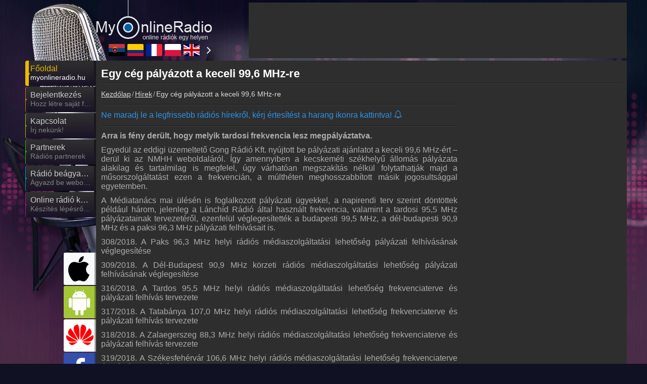

--- FILE ---
content_type: text/html; charset=utf-8
request_url: https://myonlineradio.hu/hirek/20180904-egy-ceg-palyazott-a-keceli-99-6-mhz-re
body_size: 5960
content:
<!DOCTYPE html><html lang="hu" data-locale="hu_HU" data-time-zone="3600"> <head><meta name="viewport" content="width=device-width, initial-scale=1.0"> <title>Egy cég pályázott a keceli 99,6 MHz-re</title> <base href="https://myonlineradio.hu"><meta name="theme-color" content="#101123"><meta name="supported-color-schemes" content=""><link rel="manifest" href="/manifest.webmanifest"><meta property="fb:admins" content="100007097701432"/> <meta name="description" content="Arra is fény derült, hogy melyik tardosi frekvencia lesz megpályáztatva. Egyedül az eddigi üzemeltető Gong Rádió Kft." /> <meta name="keywords" content="Egy cég pályázott a keceli 99,6 MHz-re, Hírek" /><meta property="fb:pages" content="" /><meta name="google-play-app" content="app-id=hu.myonlineradio.onlineradioapplication"><meta name="apple-itunes-app" content="app-id=1457210365"><meta property="og:site_name" content="MyOnlineRadio"/><meta property="fb:app_id" content="702858859794237" /> <meta property="og:url" content="https://myonlineradio.hu/hirek/20180904-egy-ceg-palyazott-a-keceli-99-6-mhz-re" /> <meta property="og:title" content="Egy cég pályázott a keceli 99,6 MHz-re" /> <meta property="og:description" content="Arra is fény derült, hogy melyik tardosi frekvencia lesz megpályáztatva. Egyedül az eddigi üzemeltető Gong Rádió Kft." /> <meta property="og:image" content="https://myonlineradio.hu/public/img/myonlineradiofbpic.jpg" /><meta name="twitter:card" content="summary_large_image"><meta name="twitter:site" content="myonlineradiohu"><meta name="twitter:title" content="MyOnlineRadio"><meta name="twitter:description" content="Arra is fény derült, hogy melyik tardosi frekvencia lesz megpályáztatva. Egyedül az eddigi üzemeltető Gong Rádió Kft."><meta name="twitter:creator" content="myonlineradiohu"><meta name="twitter:image:src" content="https://myonlineradio.hu/public/img/myonlineradiofbpic.jpg"><link rel="icon" href="https://myonlineradio.hu/public/img/favicon.ico" sizes="16x16 32x32 48x48" type="image/x-icon"><link rel="shortcut icon" href="https://myonlineradio.hu/public/img/favicon.ico" type="image/x-icon" /><link rel="apple-touch-icon" href="https://myonlineradio.hu/public/img/launcher/logo_192.png"><link rel="canonical" href="https://myonlineradio.hu/hirek/20180904-egy-ceg-palyazott-a-keceli-99-6-mhz-re"/><link rel="stylesheet" href="https://myonlineradio.hu/public/cssv250921110617/site-top.mini.css" type="text/css" media="screen"><link rel="preload" as="font" href="https://myonlineradio.hu/public/fonts/iconmoon250624/icomoon.woff" crossorigin><link href="https://stats.g.doubleclick.net" rel="preconnect" crossorigin><link href="https://static.g.doubleclick.net" rel="preconnect" crossorigin><link href="https://www.googletagmanager.com" rel="preconnect" crossorigin><link href="https://analytics.google.com" rel="preconnect" crossorigin><link href="https://fundingchoicesmessages.google.com" rel="preconnect" crossorigin><link rel="preload" fetchpriority="high" as="image" href="https://myonlineradio.hu/public/img/logo/myonlineradio_hu.png" type="image/png"><!--[if lt IE 9]><script src="https://oss.maxcdn.com/html5shiv/3.7.3/html5shiv.min.js"></script> <link rel="stylesheet" href="https://myonlineradio.hu/public/css/ie.css" type="text/css" media="screen"><![endif]--> </head> <body style="margin:0;" data-cache="251224_031140" class="main adsAllow radioListV2 opt-mobil-view isSubPage" data-cookiec="ttv7" data-fb-api-id="702858859794237"><div id="main"> <div class="bg2"></div><div class="bg3"></div> <div class="container"><div class="row"> <div class="span2"></div><div class="span10" > <header><div class="logo_wrapper"><a itemprop="url" title="MyOnlineRadio" href="https://myonlineradio.hu" class="logo"><img width="230" height="90" src="https://myonlineradio.hu/public/img/logo/myonlineradio_hu.png" alt="MyOnlineRadio - Online Rádió - Online rádiók egy helyen" title="MyOnlineRadio - Online Rádió - Online rádiók egy helyen"></a><div class="flags-cont"><div class="js-fs-left fa-angle-left"></div><div class="flags-cont-outer"><div class="flags-cont-inner"><a class="flag-icon flag-icon-squared flag-big flag-icon-rs" target="_blank" rel="noopener" title="Srbija - MyRadioStanice.rs" href="https://myradiostanice.rs"><svg class="flag"><use href="/public/flags/4x3/flags.svg#flag-rs"></use></svg></a><a class="flag-icon flag-icon-squared flag-big flag-icon-co" target="_blank" rel="noopener" title="Columbia - MyRadioEnVivo.co" href="https://myradioenvivo.co"><svg class="flag"><use href="/public/flags/4x3/flags.svg#flag-co"></use></svg></a><a class="flag-icon flag-icon-squared flag-big flag-icon-fr" target="_blank" rel="noopener" title="France - MyRadioEnDirect.fr" href="https://myradioendirect.fr"><svg class="flag"><use href="/public/flags/4x3/flags.svg#flag-fr"></use></svg></a><a class="flag-icon flag-icon-squared flag-big flag-icon-pl" target="_blank" rel="noopener" title="Polska - MyRadioOnline.pl" href="https://myradioonline.pl"><svg class="flag"><use href="/public/flags/4x3/flags.svg#flag-pl"></use></svg></a><a class="flag-icon flag-icon-squared flag-big flag-icon-uk" target="_blank" rel="noopener" title="United Kingdom - UKRadioLive.com" href="https://ukradiolive.com"><svg class="flag"><use href="/public/flags/4x3/flags.svg#flag-uk"></use></svg></a><a class="flag-icon flag-icon-squared flag-big flag-icon-pe" target="_blank" rel="noopener" title="Perú - MyRadioEnVivo.pe" href="https://myradioenvivo.pe"><svg class="flag"><use href="/public/flags/4x3/flags.svg#flag-pe"></use></svg></a><a class="flag-icon flag-icon-squared flag-big flag-icon-cz" target="_blank" rel="noopener" title="Česká republika - MyOnlineRadio.cz" href="https://myonlineradio.cz"><svg class="flag"><use href="/public/flags/4x3/flags.svg#flag-cz"></use></svg></a><a class="flag-icon flag-icon-squared flag-big flag-icon-es" target="_blank" rel="noopener" title="España - MyRadioOnline.es" href="https://myradioonline.es"><svg class="flag"><use href="/public/flags/4x3/flags.svg#flag-es"></use></svg></a><a class="flag-icon flag-icon-squared flag-big flag-icon-at" target="_blank" rel="noopener" title="Österreich - MyOnlineRadio.at" href="https://myonlineradio.at"><svg class="flag"><use href="/public/flags/4x3/flags.svg#flag-at"></use></svg></a><a class="flag-icon flag-icon-squared flag-big flag-icon-ie" target="_blank" rel="noopener" title="Ireland - IrishRadioLive.com" href="https://irishradiolive.com"><svg class="flag"><use href="/public/flags/4x3/flags.svg#flag-ie"></use></svg></a><a class="flag-icon flag-icon-squared flag-big flag-icon-ar" target="_blank" rel="noopener" title="Argentina - MyRadioEnVivo.ar" href="https://myradioenvivo.ar"><svg class="flag"><use href="/public/flags/4x3/flags.svg#flag-ar"></use></svg></a><a class="flag-icon flag-icon-squared flag-big flag-icon-sk" target="_blank" rel="noopener" title="Slovensko - MyOnlineRadio.sk" href="https://myonlineradio.sk"><svg class="flag"><use href="/public/flags/4x3/flags.svg#flag-sk"></use></svg></a><a class="flag-icon flag-icon-squared flag-big flag-icon-de" target="_blank" rel="noopener" title="Deutschland - MyOnlineRadio.de" href="https://myonlineradio.de"><svg class="flag"><use href="/public/flags/4x3/flags.svg#flag-de"></use></svg></a><a class="flag-icon flag-icon-squared flag-big flag-icon-mx" target="_blank" rel="noopener" title="México - MyRadioEnVivo.mx" href="https://myradioenvivo.mx"><svg class="flag"><use href="/public/flags/4x3/flags.svg#flag-mx"></use></svg></a><a class="flag-icon flag-icon-squared flag-big flag-icon-cl" target="_blank" rel="noopener" title="Chile - MyRadioOnline.cl" href="https://myradioonline.cl"><svg class="flag"><use href="/public/flags/4x3/flags.svg#flag-cl"></use></svg></a><a class="flag-icon flag-icon-squared flag-big flag-icon-nl" target="_blank" rel="noopener" title="Nederland - MyOnlineRadio.nl" href="https://myonlineradio.nl"><svg class="flag"><use href="/public/flags/4x3/flags.svg#flag-nl"></use></svg></a><a class="flag-icon flag-icon-squared flag-big flag-icon-it" target="_blank" rel="noopener" title="Italia - MyRadioOnline.it" href="https://myradioonline.it"><svg class="flag"><use href="/public/flags/4x3/flags.svg#flag-it"></use></svg></a><a class="flag-icon flag-icon-squared flag-big flag-icon-pt" target="_blank" rel="noopener" title="Portugal - MyRadioOnline.pt" href="https://myradioonline.pt"><svg class="flag"><use href="/public/flags/4x3/flags.svg#flag-pt"></use></svg></a><a class="flag-icon flag-icon-squared flag-big flag-icon-ro" target="_blank" rel="noopener" title="România - MyRadioOnline.ro" href="https://myradioonline.ro"><svg class="flag"><use href="/public/flags/4x3/flags.svg#flag-ro"></use></svg></a></div></div><div class="js-fs-right fa-angle-right"></div><div class="clear"></div></div></div></header> <div class="top1 clearfix _bannerTop1 h90"></div><div class="box2"><div class="menu_wrapper slim"><div class="navbar navbar_"><!-- <div class="navbar-inner navbar-inner_"> --><div class="btn btn-navbar btn-navbar_" data-toggle="collapse" data-target=".nav-collapse_"><div class="over1"><span class="icon-bar"></span><span class="icon-bar"></span><span class="icon-bar"></span></div><div class="txt1">Navigáció</div></div><div class="nav-collapse nav-collapse_ collapse"><ul class="nav marquee-cont sf-menu clearfix" data-d="hu" itemscope itemtype="https://schema.org/SiteNavigationElement"><li class="active menu1"><a itemprop="url" href="/"><div class="over1 anim _menu1"></div><div class="txt1 anim" itemprop="name" title="Főoldal">Főoldal</div><div class="txt2 anim js-marquee" title="myonlineradio.hu"><span>myonlineradio.hu</span></div></a></li><li class="js-userLoginBtn menu2"><a itemprop="url" href="/"><div class="over1 anim _menu2"></div><div class="txt1 anim" itemprop="name" title="Bejelentkezés">Bejelentkezés</div><div class="txt2 anim js-marquee" title="Hozz létre saját fiókot!"><span>Hozz létre saját fiókot!</span></div></a></li><li class=" menu3"><a itemprop="url" href="/kapcsolat"><div class="over1 anim _menu3"></div><div class="txt1 anim" itemprop="name" title="Kapcsolat">Kapcsolat</div><div class="txt2 anim js-marquee" title="Írj nekünk!"><span>Írj nekünk!</span></div></a></li><li class=" menu4"><a itemprop="url" href="/radios-partnerek"><div class="over1 anim _menu4"></div><div class="txt1 anim" itemprop="name" title="Partnerek">Partnerek</div><div class="txt2 anim js-marquee" title="Rádiós partnerek"><span>Rádiós partnerek</span></div></a></li><li class=" menu5"><a itemprop="url" href="/beagyaza-kulso-oldalba"><div class="over1 anim _menu5"></div><div class="txt1 anim" itemprop="name" title="Rádió beágyazás">Rádió beágyazás</div><div class="txt2 anim js-marquee" title="Ágyazd be weboldaladba"><span>Ágyazd be weboldaladba</span></div></a></li><li class=" menu6"><a itemprop="url" href="/wiki/online-radio-keszites-radio-dj-vel-bevezeto"><div class="over1 anim _menu6"></div><div class="txt1 anim" itemprop="name" title="Online rádió készítés">Online rádió készítés</div><div class="txt2 anim js-marquee" title="Készítés lépésről lépésre"><span>Készítés lépésről lépésre</span></div></a></li></ul></div><!-- </div> --></div> </div><div class="social_wrapper"><ul class="social clearfix" itemscope itemtype="http://schema.org/Organization"><meta itemprop="name" content="MyOnlineRadio - Online Rádió - Online rádiók egy helyen" /><meta itemprop="url" content="https://myonlineradio.hu" /><meta itemprop="logo" content="https://myonlineradio.hu/public/img/fb_logo.jpg" /><li class="iosli "><a itemprop="sameAs" target="_blank" rel="noopener" title="MyOnlineRadio iOS Applikáció" href="https://itunes.apple.com/hu/app/my-online-r%C3%A1di%C3%B3-magyar/id1457210365" data-toggle="tooltip" data-placement="top"><div class="socialImgCont social_apple fa-apple"></div><em></em></a></li><li class="androidli droidli"><a itemprop="sameAs" target="_blank" rel="noopener" title="MyOnlineRadio Android Applikáció" data-def-url="https://play.google.com/store/apps/details?id=hu.myonlineradio.onlineradioapplication&referrer=start_with%3Dmain_page%26source%3Dmyonlineradio.hu" href="https://play.google.com/store/apps/details?id=hu.myonlineradio.onlineradioapplication&referrer=start_with%3Dmain_page%26source%3Dmyonlineradio.hu" data-toggle="tooltip" data-placement="top"><div class="socialImgCont social_android fa-android"></div><em></em></a></li><li class="androidli-hw droidli "><a itemprop="sameAs" target="_blank" rel="noopener" title="MyOnlineRadio HUAWEI Applikáció" data-def-url="https://appgallery.huawei.com/#/app/C101048367" href="https://appgallery.huawei.com/#/app/C101048367" data-toggle="tooltip" data-placement="top"><div class="socialImgCont social_android fa-huawei"></div><em></em></a></li><li><a itemprop="sameAs" target="_blank" rel="noopener" title="MyOnlineRadio.hu Facebook" href="https://www.facebook.com/myonlineradio.hu" data-toggle="tooltip" data-placement="top" class="js-soialcFbPage"><div class="socialImgCont social_facebook fa-facebook"></div><em></em></a></li><li><a class="js-userLoginBtn" itemprop="sameAs" rel="noopener" href="/" title="Bejelentkezés" data-toggle="tooltip" data-placement="top"><div class="socialImgCont fa-user "></div><em></em></a></li><li class="search-menu"><div class="icon-search"><div class="search-row"><label for="_radioFilter1" class="radioOrderLabel searchLabel">Rádiókereső:</label><div class="controls radioSearchForm ajax-contact-form"> <form itemprop="potentialAction" itemscope itemtype="https://schema.org/SearchAction" method="GET" action="https://myonlineradio.hu/kereses"><meta itemprop="target" content="https://myonlineradio.hu/kereses?q={q}"/><input data-type="" itemprop="query-input" autocomplete="off" type="text" placeholder="Kedvenc rádiód neve ..." name="q" class="_radioFilter" id="_radioFilter1"><i class="fa fa-close" aria-hidden="true" title="Bezár"></i><input type="submit" value="Elküld"></form></div></div><i class="fa fa-search" aria-hidden="true" title="Rádiókereső" data-toggle="tooltip" data-placement="top"></i></div></li></ul></div><div class="row"> <div class="span7 autoWidth min-height-700 maxWidth100"><article itemscope itemtype="http://schema.org/NewsArticle"><div class="beforeH1"></div><h1 class="noUpPadding" itemprop="headline">Egy cég pályázott a keceli 99,6 MHz-re</h1><div class="clear_title"></div><div class="mbreadcrumb"><ol itemscope itemtype="http://schema.org/BreadcrumbList"><li itemprop="itemListElement" itemscope itemtype="http://schema.org/ListItem"><a title="Kezdőlap" itemtype="http://schema.org/Thing" itemprop="item" href="/"><span itemprop="name">Kezdőlap</span></a><meta itemprop="position" content="1" /></li><li itemprop="itemListElement" itemscope itemtype="http://schema.org/ListItem"><a title="Hírek" itemtype="http://schema.org/Thing" itemprop="item" href="/hirek"><span itemprop="name">Hírek</span></a><meta itemprop="position" content="2" /></li><li itemprop="itemListElement" itemscope itemtype="http://schema.org/ListItem"><a title="Egy cég pályázott a keceli 99,6 MHz-re" itemtype="http://schema.org/Thing" itemprop="item" href="/hirek/20180904-egy-ceg-palyazott-a-keceli-99-6-mhz-re"><span itemprop="name">Egy cég pályázott a keceli 99,6 MHz-re</span></a><meta itemprop="position" content="3" /></li></ol><div class="clear"></div></div><div class="clear"></div><div class="archive-cont"><div class="archive-bnrcol"><div class="bnr"></div><div class="fb-page-cont"><div class="fb-page" data-tabs="timeline,messages" data-href="https://www.facebook.com/myonlineradio.hu" data-adapt-container-width="true" data-hide-cover="false" data-show-facepile="false" data-show-posts="true"><div class="fb-xfbml-parse-ignore"><blockquote cite="https://www.facebook.com/myonlineradio.hu"><a href="https://www.facebook.com/myonlineradio.hu">MyOnlineRadio.hu</a></blockquote></div></div></div><div class="bnr bnr2"></div></div><div class="archive-list news-content"><div class="clear_title"></div><p class="push-news-noti-info">Ne maradj le a legfrissebb rádiós hírekről, kérj értesítést a harang ikonra kattintva! <span data-toggle="tooltip" data-placement="top" title="Kérj értesítést az új hírekről!" class="fa-bell-o js-bell-noti" data-event-type="news" data-event-id="0" ></span></p><div class="clear_title"></div><div itemprop="description"><p><strong>Arra is fény derült, hogy melyik tardosi frekvencia lesz megpályáztatva.</strong></p><p>Egyedül az eddigi üzemeltető Gong Rádió Kft. nyújtott be pályázati ajánlatot a keceli 99,6 MHz-ért – derül ki az NMHH weboldaláról. Így amennyiben a kecskeméti székhelyű állomás pályázata alakilag és tartalmilag is megfelel, úgy várhatóan megszakítás nélkül folytathatják majd a műsorszolgáltatást ezen a frekvencián, a múlthéten meghosszabbított másik jogosultsággal egyetemben.</p><p>A Médiatanács mai ülésén is foglalkozott pályázati ügyekkel, a napirendi terv szerint döntöttek például három, jelenleg a Lánchíd Rádió által használt frekvencia, valamint a tardosi 95,5 MHz pályázatainak tervezetéről, ezenfelül véglegesítették a budapesti 99,5 MHz, a dél-budapesti 90,9 MHz és a paksi 96,3 MHz pályázati felhívásait is.</p><p>308/2018. A Paks 96,3 MHz helyi rádiós médiaszolgáltatási lehetőség pályázati felhívásának véglegesítése</p><p>309/2018. A Dél-Budapest 90,9 MHz körzeti rádiós médiaszolgáltatási lehetőség pályázati felhívásának véglegesítése</p><p>316/2018. A Tardos 95,5 MHz helyi rádiós médiaszolgáltatási lehetőség frekvenciaterve és pályázati felhívás tervezete</p><p>317/2018. A Tatabánya 107,0 MHz helyi rádiós médiaszolgáltatási lehetőség frekvenciaterve és pályázati felhívás tervezete</p><p>318/2018. A Zalaegerszeg 88,3 MHz helyi rádiós médiaszolgáltatási lehetőség frekvenciaterve és pályázati felhívás tervezete</p><p>319/2018. A Székesfehérvár 106,6 MHz helyi rádiós médiaszolgáltatási lehetőség frekvenciaterve és pályázati felhívás tervezete</p><p>320/2018. A Budapest 99,5 MHz körzeti rádiós médiaszolgáltatási lehetőség pályázati felhívásának véglegesítése</p><p>RADIOSITE</p><a rel="noopener" target="_blank" href="http://radiosite.hu/egy-ceg-palyazott-a-keceli-996-mhz-re/">Hír forrása: RADIOSITE</a></div><div class="clear_title"></div><div class="fb-like fullWLike no-margin-left" data-share="true" data-href="https://myonlineradio.hu/hirek/20180904-egy-ceg-palyazott-a-keceli-99-6-mhz-re" data-colorscheme="light" data-layout="button_count" data-action="like" data-show-faces="false"></div><p class="aligRight authorLine"><span itemscope="" itemprop="publisher" itemtype="http://schema.org/Organization"><span itemprop="logo" itemscope="" itemtype="http://schema.org/ImageObject"><img alt="MyOnlineRadio.hu" title="MyOnlineRadio.hu" class="publisher-img" itemprop="url" src="./public/img/myonlineradio_hu_32_32.jpg" width="32" height="32"></span><span itemprop="name">MyOnlineRadio.hu</span></span> <meta itemprop="author" content="MyOnlineRadio.hu" /> - <span class="nowrap">Publikálás ideje: <time datetime="2018-09-04T00:00:00+02:00" itemprop="datePublished" content="2018-09-04">2018.09.04.</time><meta itemprop="dateModified" content="2025-12-24" /></span></p><div class="clear_title"></div></div></div></article> </div></div> <div class="box4"><footer><div class="copyright">© 2025 MyOnlineRadio.hu. Minden jog fenntartva.</div><div class="footer-menu"><a class="ppurl" target="_blank" rel="noopener" title="Adatvédelmi nyilatkozat" href="https://myonlineradio.hu/public/docs/privacy-policy/hu_HU/hu.docx">Adatvédelmi nyilatkozat</a> |<a class="tcurl" target="_blank" rel="noopener" title="Általános szerződési feltételek" href="https://myonlineradio.hu/public/docs/user-terms-and-conditions/hu_HU/hu.docx">Általános szerződési feltételek</a> |<a target="_blank" rel="noopener" title="RSS" href="https://myonlineradio.hu/public/rss/rss.xml">RSS</a></div><div class="clear"></div><div class="siblings-sites"><a class="flag-icon-bottom hanim flag-icon-ro" target="_blank" rel="noopener" title="România - MyRadioOnline.ro" href="https://myradioonline.ro"><svg class="flag"><use href="/public/flags/4x3/flags.svg#flag-ro"></use></svg>MyRadioOnline.ro</a> <a class="flag-icon-bottom hanim flag-icon-sk" target="_blank" rel="noopener" title="Slovensko - MyOnlineRadio.sk" href="https://myonlineradio.sk"><svg class="flag"><use href="/public/flags/4x3/flags.svg#flag-sk"></use></svg>MyOnlineRadio.sk</a> <a class="flag-icon-bottom hanim flag-icon-de" target="_blank" rel="noopener" title="Deutschland - MyOnlineRadio.de" href="https://myonlineradio.de"><svg class="flag"><use href="/public/flags/4x3/flags.svg#flag-de"></use></svg>MyOnlineRadio.de</a> <a class="flag-icon-bottom hanim flag-icon-at" target="_blank" rel="noopener" title="Österreich - MyOnlineRadio.at" href="https://myonlineradio.at"><svg class="flag"><use href="/public/flags/4x3/flags.svg#flag-at"></use></svg>MyOnlineRadio.at</a> <a class="flag-icon-bottom hanim flag-icon-uk" target="_blank" rel="noopener" title="United Kingdom - UKRadioLive.com" href="https://ukradiolive.com"><svg class="flag"><use href="/public/flags/4x3/flags.svg#flag-uk"></use></svg>UKRadioLive.com</a> <a class="flag-icon-bottom hanim flag-icon-it" target="_blank" rel="noopener" title="Italia - MyRadioOnline.it" href="https://myradioonline.it"><svg class="flag"><use href="/public/flags/4x3/flags.svg#flag-it"></use></svg>MyRadioOnline.it</a> <a class="flag-icon-bottom hanim flag-icon-es" target="_blank" rel="noopener" title="España - MyRadioOnline.es" href="https://myradioonline.es"><svg class="flag"><use href="/public/flags/4x3/flags.svg#flag-es"></use></svg>MyRadioOnline.es</a> <a class="flag-icon-bottom hanim flag-icon-rs" target="_blank" rel="noopener" title="Srbija - MyRadioStanice.rs" href="https://myradiostanice.rs"><svg class="flag"><use href="/public/flags/4x3/flags.svg#flag-rs"></use></svg>MyRadioStanice.rs</a> <a class="flag-icon-bottom hanim flag-icon-ie" target="_blank" rel="noopener" title="Ireland - IrishRadioLive.com" href="https://irishradiolive.com"><svg class="flag"><use href="/public/flags/4x3/flags.svg#flag-ie"></use></svg>IrishRadioLive.com</a> <a class="flag-icon-bottom hanim flag-icon-pl" target="_blank" rel="noopener" title="Polska - MyRadioOnline.pl" href="https://myradioonline.pl"><svg class="flag"><use href="/public/flags/4x3/flags.svg#flag-pl"></use></svg>MyRadioOnline.pl</a> <a class="flag-icon-bottom hanim flag-icon-fr" target="_blank" rel="noopener" title="France - MyRadioEnDirect.fr" href="https://myradioendirect.fr"><svg class="flag"><use href="/public/flags/4x3/flags.svg#flag-fr"></use></svg>MyRadioEnDirect.fr</a> <a class="flag-icon-bottom hanim flag-icon-nl" target="_blank" rel="noopener" title="Nederland - MyOnlineRadio.nl" href="https://myonlineradio.nl"><svg class="flag"><use href="/public/flags/4x3/flags.svg#flag-nl"></use></svg>MyOnlineRadio.nl</a> <a class="flag-icon-bottom hanim flag-icon-mx" target="_blank" rel="noopener" title="México - MyRadioEnVivo.mx" href="https://myradioenvivo.mx"><svg class="flag"><use href="/public/flags/4x3/flags.svg#flag-mx"></use></svg>MyRadioEnVivo.mx</a> <a class="flag-icon-bottom hanim flag-icon-cz" target="_blank" rel="noopener" title="Česká republika - MyOnlineRadio.cz" href="https://myonlineradio.cz"><svg class="flag"><use href="/public/flags/4x3/flags.svg#flag-cz"></use></svg>MyOnlineRadio.cz</a> <a class="flag-icon-bottom hanim flag-icon-pe" target="_blank" rel="noopener" title="Perú - MyRadioEnVivo.pe" href="https://myradioenvivo.pe"><svg class="flag"><use href="/public/flags/4x3/flags.svg#flag-pe"></use></svg>MyRadioEnVivo.pe</a> <a class="flag-icon-bottom hanim flag-icon-cl" target="_blank" rel="noopener" title="Chile - MyRadioOnline.cl" href="https://myradioonline.cl"><svg class="flag"><use href="/public/flags/4x3/flags.svg#flag-cl"></use></svg>MyRadioOnline.cl</a> <a class="flag-icon-bottom hanim flag-icon-pt" target="_blank" rel="noopener" title="Portugal - MyRadioOnline.pt" href="https://myradioonline.pt"><svg class="flag"><use href="/public/flags/4x3/flags.svg#flag-pt"></use></svg>MyRadioOnline.pt</a> <a class="flag-icon-bottom hanim flag-icon-ar" target="_blank" rel="noopener" title="Argentina - MyRadioEnVivo.ar" href="https://myradioenvivo.ar"><svg class="flag"><use href="/public/flags/4x3/flags.svg#flag-ar"></use></svg>MyRadioEnVivo.ar</a> <a class="flag-icon-bottom hanim flag-icon-co" target="_blank" rel="noopener" title="Columbia - MyRadioEnVivo.co" href="https://myradioenvivo.co"><svg class="flag"><use href="/public/flags/4x3/flags.svg#flag-co"></use></svg>MyRadioEnVivo.co</a> </div><div class="barion-info" title="Barion Pay"></div></footer></div></div> </div></div> </div> </div><div id="ExistingDivID"></div> <div id="fb-root" data-d="2025-12-24 03:11:40" data-app-id="702858859794237"></div> <div class="popup_layer" style="display: none;" data-auto-open=""><div class="layer"><div class="layer_cont"><div class="_close fa-close"></div><div class="popUpTitle _popUpTitle"></div><span class=" message _popUpMessage"></span><div class="clear5"></div><button class="button_blue _close" type="submit" data-original="OK">OK</button></div></div><div class="overlay _close"></div></div><link rel="preload" href="https://myonlineradio.hu/public/cssv250921110617/site-bottom.mini.css" as="style" onload="this.onload=null;this.rel='stylesheet';void 0;"><noscript><link rel="stylesheet" href="https://myonlineradio.hu/public/cssv250921110617/site-bottom.mini.css" type="text/css" media="screen"></noscript><script id="myMiniJs" defer src="https://myonlineradio.hu/public/jsv251111145115/othersite.mini.js"></script><script>document.addEventListener('DOMContentLoaded', function (){setTimeout(initGTM, 3000);});
document.addEventListener('scroll', initGTMOnEvent, false);
document.addEventListener('mousemove', initGTMOnEvent, false);
document.addEventListener('touchstart', initGTMOnEvent, false);
function initGTMOnEvent() { initGTM(); }
function initGTM() { if (window.gtmDidInit) {return false;} window.gtmDidInit = true; document.removeEventListener('scroll', initGTMOnEvent, false); document.removeEventListener('mousemove', initGTMOnEvent, false); document.removeEventListener('touchstart', initGTMOnEvent, false); var script = document.createElement('script'); script.type = 'text/javascript'; script.async = true; script.src = 'https://www.googletagmanager.com/gtag/js?id=G-TJ1DEXBNZ1'; document.head.appendChild(script);
}
window.dataLayer = window.dataLayer || [];
function gtag(){dataLayer.push(arguments);}
gtag('js', new Date());
gtag('config', 'G-TJ1DEXBNZ1');
var cookieIndex = "ttv7";</script><script>setTimeout(function(){	window["bp"] = window["bp"] || function () {	(window["bp"].q = window["bp"].q || []).push(arguments);	};	window["bp"].l = 1 * new Date();	scriptElement = document.createElement("script");	firstScript = document.getElementsByTagName("script")[0];	scriptElement.async = true;	scriptElement.src = 'https://pixel.barion.com/bp.js';	firstScript.parentNode.insertBefore(scriptElement, firstScript);	window['barion_pixel_id'] = 'BP-PSMoBWGdS0-26';	bp('init', 'addBarionPixelId', window['barion_pixel_id']);	}, 7000); </script> <noscript> <img height="1" width="1" style="display:none" alt="Barion Pixel" src="https://pixel.barion.com/a.gif?ba_pixel_id='BP-0000000000-00'&ev=contentView&noscript=1"> </noscript> </body></html>

--- FILE ---
content_type: text/html; charset=utf-8
request_url: https://www.google.com/recaptcha/api2/aframe
body_size: 269
content:
<!DOCTYPE HTML><html><head><meta http-equiv="content-type" content="text/html; charset=UTF-8"></head><body><script nonce="FAgCodxMq4S4RTIjCTJnzw">/** Anti-fraud and anti-abuse applications only. See google.com/recaptcha */ try{var clients={'sodar':'https://pagead2.googlesyndication.com/pagead/sodar?'};window.addEventListener("message",function(a){try{if(a.source===window.parent){var b=JSON.parse(a.data);var c=clients[b['id']];if(c){var d=document.createElement('img');d.src=c+b['params']+'&rc='+(localStorage.getItem("rc::a")?sessionStorage.getItem("rc::b"):"");window.document.body.appendChild(d);sessionStorage.setItem("rc::e",parseInt(sessionStorage.getItem("rc::e")||0)+1);localStorage.setItem("rc::h",'1769071033235');}}}catch(b){}});window.parent.postMessage("_grecaptcha_ready", "*");}catch(b){}</script></body></html>

--- FILE ---
content_type: application/javascript
request_url: https://myonlineradio.hu/public/jsv251111145115/othersite.mini.js
body_size: 82225
content:
var JS_CONF = {"oneSAppID":"009a573d-7c4b-4c3d-9935-6f6fcddcf59f","oneSSafariID":"web.onesignal.auto.01b883ce-5cfa-4aca-8569-bf08de600615","defaultLang":"hu","locale":"hu_HU","backupS":["https:\/\/rdstrm.com","https:\/\/stream1.rdstrm.com","https:\/\/stream2.rdstrm.com"],"defDomainFileName":"myonlineradio_hu","socketio":"https:\/\/myonlineradio.hu:8000","adsAllow":{"cookie_id":"U9cz_ML0LqsS4","allowAdsense":true},"iosID":"1457210365","ssUrl":{"hu":null,"ro":"https:\/\/myradioonline.ro","sk":"https:\/\/myonlineradio.sk","rs":"https:\/\/myradiostanice.rs","cz":"https:\/\/myonlineradio.cz","nl":"https:\/\/myonlineradio.nl","de":"https:\/\/myonlineradio.de","at":"https:\/\/myonlineradio.at","gb":"https:\/\/ukradiolive.com","fr":"https:\/\/myradioendirect.fr","ie":"https:\/\/irishradiolive.com","it":"https:\/\/myradioonline.it","pl":"https:\/\/myradioonline.pl","es":"https:\/\/myradioonline.es","pt":"https:\/\/myradioonline.pt","mx":"https:\/\/myradioenvivo.mx","ar":"https:\/\/myradioenvivo.ar","cl":"https:\/\/myradioonline.cl","pe":"https:\/\/myradioenvivo.pe","co":"https:\/\/myradioenvivo.co"},"page_id":"685529871471936","sgdpr":true,"gdprV":2,"actPrivacy":"20240527","firebaseConfig":{"apiKey":"AIzaSyD_zijFwC9pJdNyzBsYbySmLsIXDVh-RyQ","authDomain":"hu-myonlineradio.firebaseapp.com","databaseURL":"https:\/\/hu-myonlineradio.firebaseio.com","projectId":"hu-myonlineradio","storageBucket":"hu-myonlineradio.appspot.com","messagingSenderId":"876707369984","appId":"1:876707369984:web:eda2e899688466dbe1b4e5","measurementId":"G-EEVKC3BY2V","vapidKey":"BKji_qYqbnrvlrKtpBrCZ7cKMyZdMcjGhTq8brtyD4ILXjGHiaPUbiok0P2aGi0kDKP7vtgzess56GiiVYk4chE"},"subSurPrices":{"2990":"2990 Ft","1490":"1490 Ft","990":"990 Ft","490":"490 Ft"},"subModeLvL":1,"adsns":{"sites_google_ad_slot":{"auto":"3114201482","200_200":"9699690349","250_250":"4926883088","300_200":"7531003484","300_250":"3953437867","250_250_ch":"5618866140","200_200_ch":"1938845977","300_100_center":"6926093476","320_50_center":"2131063800"},"sites_google_ad_channel":{"radiopage_after_radiolist":"2393623087","rigth_col_brn":"3537634650","200_200_mobil":"5412003114","300_200_mobil":"1895533423","mobil_250_250":"7088702781","mobil_300_250":"8798088906","desktop_300_250":"9594915812","desktop_300_250_double_1":"7375424695","desktop_300_250_double_2":"5128535300","desktop_300_250_single":"3681035342","center_horizontal":"8483176868","radio_top_banner_adaptive":"3202705081","radio_top_banner_adaptive_2":"1129077245","radiopage_after_player":"6963423480","radiopage_after_player_2":"4217386967"},"sites_admanager_slot":{"radio_top_banner_adaptive":{"id":"myonlineradio_hu\/radio_top_banner_adaptive_hu","sizes":"[[970, 280], [970, 250], [930, 180], [750, 300], [750, 200], [540, 250]]"},"radio_after_player_banner_adaptive":{"id":"myonlineradio_hu\/radio_top_banner_adaptive_hu","sizes":"[[750, 300], [750, 200], [540, 250]]"},"mobil_250_250":{"id":"myonlineradio_hu\/mobil_250_250_hu","sizes":"[[250, 250],[200, 200]]"},"mobil_300_250":{"id":"myonlineradio_hu\/mobil_300_250_hu","sizes":"[[300, 250],[250,360],[250, 250],[200, 200]]"},"desktop_300_250":{"id":"myonlineradio_hu\/desktop_300_250_hu","sizes":"[[336, 280],[300, 250], [250, 360],[250, 250]]"},"desktop_300_250_single":{"id":"myonlineradio_hu\/desktop_300_250_single_hu","sizes":"[[336, 280],[300, 250]]"},"desktop_300_250_double":{"id":"myonlineradio_hu\/desktop_300_250_double_hu","sizes":"[[300, 250]]"},"200_200":{"id":"200_200_hu","sizes":"[[336, 280],[300, 250],[250, 250]]"}},"leadCodes":{"1":"https:\/\/cfusion-internet.com\/contents\/lWl39J3wFIlqAVu8kwbrSg:XRLDKRYiQSxbsoE6CqsNK1RKqnHEv_tirBIqVmj8V9GyKIaba2YfbDqs_Umn6evuB5yfwXVRyIoNPpi7XX6ung?gid=DSNHR07O&responsive=0","2":"https:\/\/cfusion-internet.com\/contents\/Oa1vs7-TprUNZwSYtYZoWw:HlnMkKmKIN7DwaPVXXbHercATjqjwAm_EqkzLzsHoLth_YfV8To2NNeQh8nzPphCkkcXNeFCUDbNuoWWrGaZXQ?gid=SSQY8F9S&responsive=0"},"leadSticky":{"d":{"id":"CF_MRX1D38C","zone":"myo_hu_sticky_desktop"},"m":{"id":"CF_WCVC7YJM","zone":"myo_hu_sticky_mobile"}}}};
function ConsoleDebugger(){var self=this;this.allError=new Array();this.stack=new Array();this.UA=navigator.userAgent;this.addBlock=false;var extensions=[];this.msgConditions=['adsbygoogle.push','Szintaktikai hiba','Permission denied','Syntax error','Syntaxfehler','Blocked a frame with origin','IndexSizeError','Page-level tag','NS_ERROR_','undefined is not a function','non-configurable','vc_request_action','ntp is not defined','webkitExitFullScreen','ResizeObserver loop limit exceeded','Unexpected token','cookie\\.js','server_fp is not',"Cannot read property \\'postMessage",'Uncaught SecurityError','adguard','websredir','globalThis','URL: undefined','Unexpected end of input','find variable: gmo','find variable\\: gmo','pagead2.*\/rum','Access is denied','InvalidAccessError','loader_js_executable','Cannot redefine property: IMA','readonly property','\\[\\"@context\\"\\].toLowerCase','chrome-extension','facebook\\.net','\\[object Event\\]','moz-extension','Script error(\\.|,)+'];this.msgRegExp=this.msgConditions.join('|');this.init=function(){this.bindErrorCatcher();this.registerPostMessageReceiver();}
this.bindErrorCatcher=function(){window.onerror=function(message,source,lineno,colno,error){console.log(message);if(typeof(source)=="undefined"||!source){return false;}
if(message.indexOf('memory')>-1){var db=new DialogBox();db.openPopUp('',message);}
var msg="\r\nMessage: "+message+",\r\nURL: "+source+",\r\nLine: "+lineno+",\r\nCol:"+colno+",\r\nError: "+(error?error.stack:'');self.pushMsg(msg);return false;};}
this.pushMsg=function(msg){if(!msg||self.allError.indexOf(msg)!=-1||document.location.href.indexOf('proxy')>-1||typeof(document.location.href)=="undefined"||self.UA.indexOf("bot")>-1||msg.match(this.msgRegExp)!=null){if(typeof(window.console)!=='undefined'){console.log("Skipp error: "+msg+' > Match: '+(msg.match(this.msgRegExp)!=null));}
return;}
if(msg.indexOf('BetterJsPop')>-1){this.addBlock=true;return;}
self.stack.push(msg);self.allError.push(msg);}
this.sendData=function(){if(!window.jQuery||!this.stack.length){setTimeout(function(){self.sendData();},2000);return;}
var data={};for(i in this.stack){data[i]=this.stack.shift();}
$.ajax({"url":BASE_URL+"/console-debugger","method":"post","data":{"errors":data,"userAgent":self.UA,"LOADMSCRIPT":LOADMSCRIPT,"windowSize":window.innerWidth+"x"+window.innerHeight,"addBlock":(typeof(AddAdsV2I)!="undefined"?AddAdsV2I.hasAdblock():"-"),"url":"Href: "+document.location.href+", Ref: "+document.referrer,"errorFindStack":LoadScriptIfNeedI.errorFindStack,"myMiniJs":$("#myMiniJs").attr("src")}}).done(function(){setTimeout(function(){self.sendData();},2000);});}
this.startAudioSupport=function(){if(document.getElementById("Grid")&&!this.html5AudioSupport()){var lang=document.getElementsByTagName("html")[0].getAttribute("lang");var msg="Listening to radio on this browser is not supported!<br><a href='https://www.google.com/chrome/' target='_blank'>Click here for a recommended Chrome browser!</a>";if(lang=="hu"){msg="Rádió hallgatása ezen a böngészőn nem támogatott!<br><a href='https://www.google.com/chrome/' target='_blank'>Ajánlott Chrome böngészőrét kattints ide!</a>"}else if(lang=="ro"){msg="Ascultarea radioului pe acest browser nu este acceptată!<br><a href='https://www.google.com/chrome/' target='_blank'>Faceți clic aici pentru un browser Chrome recomandat!</a>";}
var newItem=document.createElement("DIV");newItem.className="errorMessage center";newItem.style.display="block";newItem.innerHTML='<div class="clear_title10_2"></div>'+msg;var Grid=document.getElementById("Grid");Grid.insertBefore(newItem,Grid.childNodes[0]);}}
this.html5AudioSupport=function(){var audioElement=document.createElement('audio');return!!(audioElement.canPlayType&&audioElement.canPlayType('audio/mpeg;').replace(/no/,''));}
this.registerPostMessageReceiver=function(){window.addEventListener("message",receiveMessage,false);function receiveMessage(event){if(extensions.indexOf(event.data)<0&&String(event.data).indexOf("googMsgType")<0){extensions.push(event.data);}}}
this.init();}
if(!Array.prototype.indexOf){Array.prototype.indexOf=function(elt)
{var len=this.length>>>0;var from=Number(arguments[1])||0;from=(from<0)?Math.ceil(from):Math.floor(from);if(from<0)
from+=len;for(;from<len;from++)
{if(from in this&&this[from]===elt)
return from;}
return-1;};}
if(typeof(ConsoleDebuggerI)==="undefined"){var ConsoleDebuggerI=new ConsoleDebugger();window.onload=function(){ConsoleDebuggerI.sendData();ConsoleDebuggerI.startAudioSupport();};}/*! jQuery v3.7.1 | (c) OpenJS Foundation and other contributors | jquery.org/license */
!function(e,t){"use strict";"object"==typeof module&&"object"==typeof module.exports?module.exports=e.document?t(e,!0):function(e){if(!e.document)throw new Error("jQuery requires a window with a document");return t(e)}:t(e)}("undefined"!=typeof window?window:this,function(ie,e){"use strict";var oe=[],r=Object.getPrototypeOf,ae=oe.slice,g=oe.flat?function(e){return oe.flat.call(e)}:function(e){return oe.concat.apply([],e)},s=oe.push,se=oe.indexOf,n={},i=n.toString,ue=n.hasOwnProperty,o=ue.toString,a=o.call(Object),le={},v=function(e){return"function"==typeof e&&"number"!=typeof e.nodeType&&"function"!=typeof e.item},y=function(e){return null!=e&&e===e.window},C=ie.document,u={type:!0,src:!0,nonce:!0,noModule:!0};function m(e,t,n){var r,i,o=(n=n||C).createElement("script");if(o.text=e,t)for(r in u)(i=t[r]||t.getAttribute&&t.getAttribute(r))&&o.setAttribute(r,i);n.head.appendChild(o).parentNode.removeChild(o)}function x(e){return null==e?e+"":"object"==typeof e||"function"==typeof e?n[i.call(e)]||"object":typeof e}var t="3.7.1",l=/HTML$/i,ce=function(e,t){return new ce.fn.init(e,t)};function c(e){var t=!!e&&"length"in e&&e.length,n=x(e);return!v(e)&&!y(e)&&("array"===n||0===t||"number"==typeof t&&0<t&&t-1 in e)}function fe(e,t){return e.nodeName&&e.nodeName.toLowerCase()===t.toLowerCase()}ce.fn=ce.prototype={jquery:t,constructor:ce,length:0,toArray:function(){return ae.call(this)},get:function(e){return null==e?ae.call(this):e<0?this[e+this.length]:this[e]},pushStack:function(e){var t=ce.merge(this.constructor(),e);return t.prevObject=this,t},each:function(e){return ce.each(this,e)},map:function(n){return this.pushStack(ce.map(this,function(e,t){return n.call(e,t,e)}))},slice:function(){return this.pushStack(ae.apply(this,arguments))},first:function(){return this.eq(0)},last:function(){return this.eq(-1)},even:function(){return this.pushStack(ce.grep(this,function(e,t){return(t+1)%2}))},odd:function(){return this.pushStack(ce.grep(this,function(e,t){return t%2}))},eq:function(e){var t=this.length,n=+e+(e<0?t:0);return this.pushStack(0<=n&&n<t?[this[n]]:[])},end:function(){return this.prevObject||this.constructor()},push:s,sort:oe.sort,splice:oe.splice},ce.extend=ce.fn.extend=function(){var e,t,n,r,i,o,a=arguments[0]||{},s=1,u=arguments.length,l=!1;for("boolean"==typeof a&&(l=a,a=arguments[s]||{},s++),"object"==typeof a||v(a)||(a={}),s===u&&(a=this,s--);s<u;s++)if(null!=(e=arguments[s]))for(t in e)r=e[t],"__proto__"!==t&&a!==r&&(l&&r&&(ce.isPlainObject(r)||(i=Array.isArray(r)))?(n=a[t],o=i&&!Array.isArray(n)?[]:i||ce.isPlainObject(n)?n:{},i=!1,a[t]=ce.extend(l,o,r)):void 0!==r&&(a[t]=r));return a},ce.extend({expando:"jQuery"+(t+Math.random()).replace(/\D/g,""),isReady:!0,error:function(e){throw new Error(e)},noop:function(){},isPlainObject:function(e){var t,n;return!(!e||"[object Object]"!==i.call(e))&&(!(t=r(e))||"function"==typeof(n=ue.call(t,"constructor")&&t.constructor)&&o.call(n)===a)},isEmptyObject:function(e){var t;for(t in e)return!1;return!0},globalEval:function(e,t,n){m(e,{nonce:t&&t.nonce},n)},each:function(e,t){var n,r=0;if(c(e)){for(n=e.length;r<n;r++)if(!1===t.call(e[r],r,e[r]))break}else for(r in e)if(!1===t.call(e[r],r,e[r]))break;return e},text:function(e){var t,n="",r=0,i=e.nodeType;if(!i)while(t=e[r++])n+=ce.text(t);return 1===i||11===i?e.textContent:9===i?e.documentElement.textContent:3===i||4===i?e.nodeValue:n},makeArray:function(e,t){var n=t||[];return null!=e&&(c(Object(e))?ce.merge(n,"string"==typeof e?[e]:e):s.call(n,e)),n},inArray:function(e,t,n){return null==t?-1:se.call(t,e,n)},isXMLDoc:function(e){var t=e&&e.namespaceURI,n=e&&(e.ownerDocument||e).documentElement;return!l.test(t||n&&n.nodeName||"HTML")},merge:function(e,t){for(var n=+t.length,r=0,i=e.length;r<n;r++)e[i++]=t[r];return e.length=i,e},grep:function(e,t,n){for(var r=[],i=0,o=e.length,a=!n;i<o;i++)!t(e[i],i)!==a&&r.push(e[i]);return r},map:function(e,t,n){var r,i,o=0,a=[];if(c(e))for(r=e.length;o<r;o++)null!=(i=t(e[o],o,n))&&a.push(i);else for(o in e)null!=(i=t(e[o],o,n))&&a.push(i);return g(a)},guid:1,support:le}),"function"==typeof Symbol&&(ce.fn[Symbol.iterator]=oe[Symbol.iterator]),ce.each("Boolean Number String Function Array Date RegExp Object Error Symbol".split(" "),function(e,t){n["[object "+t+"]"]=t.toLowerCase()});var pe=oe.pop,de=oe.sort,he=oe.splice,ge="[\\x20\\t\\r\\n\\f]",ve=new RegExp("^"+ge+"+|((?:^|[^\\\\])(?:\\\\.)*)"+ge+"+$","g");ce.contains=function(e,t){var n=t&&t.parentNode;return e===n||!(!n||1!==n.nodeType||!(e.contains?e.contains(n):e.compareDocumentPosition&&16&e.compareDocumentPosition(n)))};var f=/([\0-\x1f\x7f]|^-?\d)|^-$|[^\x80-\uFFFF\w-]/g;function p(e,t){return t?"\0"===e?"\ufffd":e.slice(0,-1)+"\\"+e.charCodeAt(e.length-1).toString(16)+" ":"\\"+e}ce.escapeSelector=function(e){return(e+"").replace(f,p)};var ye=C,me=s;!function(){var e,b,w,o,a,T,r,C,d,i,k=me,S=ce.expando,E=0,n=0,s=W(),c=W(),u=W(),h=W(),l=function(e,t){return e===t&&(a=!0),0},f="checked|selected|async|autofocus|autoplay|controls|defer|disabled|hidden|ismap|loop|multiple|open|readonly|required|scoped",t="(?:\\\\[\\da-fA-F]{1,6}"+ge+"?|\\\\[^\\r\\n\\f]|[\\w-]|[^\0-\\x7f])+",p="\\["+ge+"*("+t+")(?:"+ge+"*([*^$|!~]?=)"+ge+"*(?:'((?:\\\\.|[^\\\\'])*)'|\"((?:\\\\.|[^\\\\\"])*)\"|("+t+"))|)"+ge+"*\\]",g=":("+t+")(?:\\((('((?:\\\\.|[^\\\\'])*)'|\"((?:\\\\.|[^\\\\\"])*)\")|((?:\\\\.|[^\\\\()[\\]]|"+p+")*)|.*)\\)|)",v=new RegExp(ge+"+","g"),y=new RegExp("^"+ge+"*,"+ge+"*"),m=new RegExp("^"+ge+"*([>+~]|"+ge+")"+ge+"*"),x=new RegExp(ge+"|>"),j=new RegExp(g),A=new RegExp("^"+t+"$"),D={ID:new RegExp("^#("+t+")"),CLASS:new RegExp("^\\.("+t+")"),TAG:new RegExp("^("+t+"|[*])"),ATTR:new RegExp("^"+p),PSEUDO:new RegExp("^"+g),CHILD:new RegExp("^:(only|first|last|nth|nth-last)-(child|of-type)(?:\\("+ge+"*(even|odd|(([+-]|)(\\d*)n|)"+ge+"*(?:([+-]|)"+ge+"*(\\d+)|))"+ge+"*\\)|)","i"),bool:new RegExp("^(?:"+f+")$","i"),needsContext:new RegExp("^"+ge+"*[>+~]|:(even|odd|eq|gt|lt|nth|first|last)(?:\\("+ge+"*((?:-\\d)?\\d*)"+ge+"*\\)|)(?=[^-]|$)","i")},N=/^(?:input|select|textarea|button)$/i,q=/^h\d$/i,L=/^(?:#([\w-]+)|(\w+)|\.([\w-]+))$/,H=/[+~]/,O=new RegExp("\\\\[\\da-fA-F]{1,6}"+ge+"?|\\\\([^\\r\\n\\f])","g"),P=function(e,t){var n="0x"+e.slice(1)-65536;return t||(n<0?String.fromCharCode(n+65536):String.fromCharCode(n>>10|55296,1023&n|56320))},M=function(){V()},R=J(function(e){return!0===e.disabled&&fe(e,"fieldset")},{dir:"parentNode",next:"legend"});try{k.apply(oe=ae.call(ye.childNodes),ye.childNodes),oe[ye.childNodes.length].nodeType}catch(e){k={apply:function(e,t){me.apply(e,ae.call(t))},call:function(e){me.apply(e,ae.call(arguments,1))}}}function I(t,e,n,r){var i,o,a,s,u,l,c,f=e&&e.ownerDocument,p=e?e.nodeType:9;if(n=n||[],"string"!=typeof t||!t||1!==p&&9!==p&&11!==p)return n;if(!r&&(V(e),e=e||T,C)){if(11!==p&&(u=L.exec(t)))if(i=u[1]){if(9===p){if(!(a=e.getElementById(i)))return n;if(a.id===i)return k.call(n,a),n}else if(f&&(a=f.getElementById(i))&&I.contains(e,a)&&a.id===i)return k.call(n,a),n}else{if(u[2])return k.apply(n,e.getElementsByTagName(t)),n;if((i=u[3])&&e.getElementsByClassName)return k.apply(n,e.getElementsByClassName(i)),n}if(!(h[t+" "]||d&&d.test(t))){if(c=t,f=e,1===p&&(x.test(t)||m.test(t))){(f=H.test(t)&&U(e.parentNode)||e)==e&&le.scope||((s=e.getAttribute("id"))?s=ce.escapeSelector(s):e.setAttribute("id",s=S)),o=(l=Y(t)).length;while(o--)l[o]=(s?"#"+s:":scope")+" "+Q(l[o]);c=l.join(",")}try{return k.apply(n,f.querySelectorAll(c)),n}catch(e){h(t,!0)}finally{s===S&&e.removeAttribute("id")}}}return re(t.replace(ve,"$1"),e,n,r)}function W(){var r=[];return function e(t,n){return r.push(t+" ")>b.cacheLength&&delete e[r.shift()],e[t+" "]=n}}function F(e){return e[S]=!0,e}function $(e){var t=T.createElement("fieldset");try{return!!e(t)}catch(e){return!1}finally{t.parentNode&&t.parentNode.removeChild(t),t=null}}function B(t){return function(e){return fe(e,"input")&&e.type===t}}function _(t){return function(e){return(fe(e,"input")||fe(e,"button"))&&e.type===t}}function z(t){return function(e){return"form"in e?e.parentNode&&!1===e.disabled?"label"in e?"label"in e.parentNode?e.parentNode.disabled===t:e.disabled===t:e.isDisabled===t||e.isDisabled!==!t&&R(e)===t:e.disabled===t:"label"in e&&e.disabled===t}}function X(a){return F(function(o){return o=+o,F(function(e,t){var n,r=a([],e.length,o),i=r.length;while(i--)e[n=r[i]]&&(e[n]=!(t[n]=e[n]))})})}function U(e){return e&&"undefined"!=typeof e.getElementsByTagName&&e}function V(e){var t,n=e?e.ownerDocument||e:ye;return n!=T&&9===n.nodeType&&n.documentElement&&(r=(T=n).documentElement,C=!ce.isXMLDoc(T),i=r.matches||r.webkitMatchesSelector||r.msMatchesSelector,r.msMatchesSelector&&ye!=T&&(t=T.defaultView)&&t.top!==t&&t.addEventListener("unload",M),le.getById=$(function(e){return r.appendChild(e).id=ce.expando,!T.getElementsByName||!T.getElementsByName(ce.expando).length}),le.disconnectedMatch=$(function(e){return i.call(e,"*")}),le.scope=$(function(){return T.querySelectorAll(":scope")}),le.cssHas=$(function(){try{return T.querySelector(":has(*,:jqfake)"),!1}catch(e){return!0}}),le.getById?(b.filter.ID=function(e){var t=e.replace(O,P);return function(e){return e.getAttribute("id")===t}},b.find.ID=function(e,t){if("undefined"!=typeof t.getElementById&&C){var n=t.getElementById(e);return n?[n]:[]}}):(b.filter.ID=function(e){var n=e.replace(O,P);return function(e){var t="undefined"!=typeof e.getAttributeNode&&e.getAttributeNode("id");return t&&t.value===n}},b.find.ID=function(e,t){if("undefined"!=typeof t.getElementById&&C){var n,r,i,o=t.getElementById(e);if(o){if((n=o.getAttributeNode("id"))&&n.value===e)return[o];i=t.getElementsByName(e),r=0;while(o=i[r++])if((n=o.getAttributeNode("id"))&&n.value===e)return[o]}return[]}}),b.find.TAG=function(e,t){return"undefined"!=typeof t.getElementsByTagName?t.getElementsByTagName(e):t.querySelectorAll(e)},b.find.CLASS=function(e,t){if("undefined"!=typeof t.getElementsByClassName&&C)return t.getElementsByClassName(e)},d=[],$(function(e){var t;r.appendChild(e).innerHTML="<a id='"+S+"' href='' disabled='disabled'></a><select id='"+S+"-\r\\' disabled='disabled'><option selected=''></option></select>",e.querySelectorAll("[selected]").length||d.push("\\["+ge+"*(?:value|"+f+")"),e.querySelectorAll("[id~="+S+"-]").length||d.push("~="),e.querySelectorAll("a#"+S+"+*").length||d.push(".#.+[+~]"),e.querySelectorAll(":checked").length||d.push(":checked"),(t=T.createElement("input")).setAttribute("type","hidden"),e.appendChild(t).setAttribute("name","D"),r.appendChild(e).disabled=!0,2!==e.querySelectorAll(":disabled").length&&d.push(":enabled",":disabled"),(t=T.createElement("input")).setAttribute("name",""),e.appendChild(t),e.querySelectorAll("[name='']").length||d.push("\\["+ge+"*name"+ge+"*="+ge+"*(?:''|\"\")")}),le.cssHas||d.push(":has"),d=d.length&&new RegExp(d.join("|")),l=function(e,t){if(e===t)return a=!0,0;var n=!e.compareDocumentPosition-!t.compareDocumentPosition;return n||(1&(n=(e.ownerDocument||e)==(t.ownerDocument||t)?e.compareDocumentPosition(t):1)||!le.sortDetached&&t.compareDocumentPosition(e)===n?e===T||e.ownerDocument==ye&&I.contains(ye,e)?-1:t===T||t.ownerDocument==ye&&I.contains(ye,t)?1:o?se.call(o,e)-se.call(o,t):0:4&n?-1:1)}),T}for(e in I.matches=function(e,t){return I(e,null,null,t)},I.matchesSelector=function(e,t){if(V(e),C&&!h[t+" "]&&(!d||!d.test(t)))try{var n=i.call(e,t);if(n||le.disconnectedMatch||e.document&&11!==e.document.nodeType)return n}catch(e){h(t,!0)}return 0<I(t,T,null,[e]).length},I.contains=function(e,t){return(e.ownerDocument||e)!=T&&V(e),ce.contains(e,t)},I.attr=function(e,t){(e.ownerDocument||e)!=T&&V(e);var n=b.attrHandle[t.toLowerCase()],r=n&&ue.call(b.attrHandle,t.toLowerCase())?n(e,t,!C):void 0;return void 0!==r?r:e.getAttribute(t)},I.error=function(e){throw new Error("Syntax error, unrecognized expression: "+e)},ce.uniqueSort=function(e){var t,n=[],r=0,i=0;if(a=!le.sortStable,o=!le.sortStable&&ae.call(e,0),de.call(e,l),a){while(t=e[i++])t===e[i]&&(r=n.push(i));while(r--)he.call(e,n[r],1)}return o=null,e},ce.fn.uniqueSort=function(){return this.pushStack(ce.uniqueSort(ae.apply(this)))},(b=ce.expr={cacheLength:50,createPseudo:F,match:D,attrHandle:{},find:{},relative:{">":{dir:"parentNode",first:!0}," ":{dir:"parentNode"},"+":{dir:"previousSibling",first:!0},"~":{dir:"previousSibling"}},preFilter:{ATTR:function(e){return e[1]=e[1].replace(O,P),e[3]=(e[3]||e[4]||e[5]||"").replace(O,P),"~="===e[2]&&(e[3]=" "+e[3]+" "),e.slice(0,4)},CHILD:function(e){return e[1]=e[1].toLowerCase(),"nth"===e[1].slice(0,3)?(e[3]||I.error(e[0]),e[4]=+(e[4]?e[5]+(e[6]||1):2*("even"===e[3]||"odd"===e[3])),e[5]=+(e[7]+e[8]||"odd"===e[3])):e[3]&&I.error(e[0]),e},PSEUDO:function(e){var t,n=!e[6]&&e[2];return D.CHILD.test(e[0])?null:(e[3]?e[2]=e[4]||e[5]||"":n&&j.test(n)&&(t=Y(n,!0))&&(t=n.indexOf(")",n.length-t)-n.length)&&(e[0]=e[0].slice(0,t),e[2]=n.slice(0,t)),e.slice(0,3))}},filter:{TAG:function(e){var t=e.replace(O,P).toLowerCase();return"*"===e?function(){return!0}:function(e){return fe(e,t)}},CLASS:function(e){var t=s[e+" "];return t||(t=new RegExp("(^|"+ge+")"+e+"("+ge+"|$)"))&&s(e,function(e){return t.test("string"==typeof e.className&&e.className||"undefined"!=typeof e.getAttribute&&e.getAttribute("class")||"")})},ATTR:function(n,r,i){return function(e){var t=I.attr(e,n);return null==t?"!="===r:!r||(t+="","="===r?t===i:"!="===r?t!==i:"^="===r?i&&0===t.indexOf(i):"*="===r?i&&-1<t.indexOf(i):"$="===r?i&&t.slice(-i.length)===i:"~="===r?-1<(" "+t.replace(v," ")+" ").indexOf(i):"|="===r&&(t===i||t.slice(0,i.length+1)===i+"-"))}},CHILD:function(d,e,t,h,g){var v="nth"!==d.slice(0,3),y="last"!==d.slice(-4),m="of-type"===e;return 1===h&&0===g?function(e){return!!e.parentNode}:function(e,t,n){var r,i,o,a,s,u=v!==y?"nextSibling":"previousSibling",l=e.parentNode,c=m&&e.nodeName.toLowerCase(),f=!n&&!m,p=!1;if(l){if(v){while(u){o=e;while(o=o[u])if(m?fe(o,c):1===o.nodeType)return!1;s=u="only"===d&&!s&&"nextSibling"}return!0}if(s=[y?l.firstChild:l.lastChild],y&&f){p=(a=(r=(i=l[S]||(l[S]={}))[d]||[])[0]===E&&r[1])&&r[2],o=a&&l.childNodes[a];while(o=++a&&o&&o[u]||(p=a=0)||s.pop())if(1===o.nodeType&&++p&&o===e){i[d]=[E,a,p];break}}else if(f&&(p=a=(r=(i=e[S]||(e[S]={}))[d]||[])[0]===E&&r[1]),!1===p)while(o=++a&&o&&o[u]||(p=a=0)||s.pop())if((m?fe(o,c):1===o.nodeType)&&++p&&(f&&((i=o[S]||(o[S]={}))[d]=[E,p]),o===e))break;return(p-=g)===h||p%h==0&&0<=p/h}}},PSEUDO:function(e,o){var t,a=b.pseudos[e]||b.setFilters[e.toLowerCase()]||I.error("unsupported pseudo: "+e);return a[S]?a(o):1<a.length?(t=[e,e,"",o],b.setFilters.hasOwnProperty(e.toLowerCase())?F(function(e,t){var n,r=a(e,o),i=r.length;while(i--)e[n=se.call(e,r[i])]=!(t[n]=r[i])}):function(e){return a(e,0,t)}):a}},pseudos:{not:F(function(e){var r=[],i=[],s=ne(e.replace(ve,"$1"));return s[S]?F(function(e,t,n,r){var i,o=s(e,null,r,[]),a=e.length;while(a--)(i=o[a])&&(e[a]=!(t[a]=i))}):function(e,t,n){return r[0]=e,s(r,null,n,i),r[0]=null,!i.pop()}}),has:F(function(t){return function(e){return 0<I(t,e).length}}),contains:F(function(t){return t=t.replace(O,P),function(e){return-1<(e.textContent||ce.text(e)).indexOf(t)}}),lang:F(function(n){return A.test(n||"")||I.error("unsupported lang: "+n),n=n.replace(O,P).toLowerCase(),function(e){var t;do{if(t=C?e.lang:e.getAttribute("xml:lang")||e.getAttribute("lang"))return(t=t.toLowerCase())===n||0===t.indexOf(n+"-")}while((e=e.parentNode)&&1===e.nodeType);return!1}}),target:function(e){var t=ie.location&&ie.location.hash;return t&&t.slice(1)===e.id},root:function(e){return e===r},focus:function(e){return e===function(){try{return T.activeElement}catch(e){}}()&&T.hasFocus()&&!!(e.type||e.href||~e.tabIndex)},enabled:z(!1),disabled:z(!0),checked:function(e){return fe(e,"input")&&!!e.checked||fe(e,"option")&&!!e.selected},selected:function(e){return e.parentNode&&e.parentNode.selectedIndex,!0===e.selected},empty:function(e){for(e=e.firstChild;e;e=e.nextSibling)if(e.nodeType<6)return!1;return!0},parent:function(e){return!b.pseudos.empty(e)},header:function(e){return q.test(e.nodeName)},input:function(e){return N.test(e.nodeName)},button:function(e){return fe(e,"input")&&"button"===e.type||fe(e,"button")},text:function(e){var t;return fe(e,"input")&&"text"===e.type&&(null==(t=e.getAttribute("type"))||"text"===t.toLowerCase())},first:X(function(){return[0]}),last:X(function(e,t){return[t-1]}),eq:X(function(e,t,n){return[n<0?n+t:n]}),even:X(function(e,t){for(var n=0;n<t;n+=2)e.push(n);return e}),odd:X(function(e,t){for(var n=1;n<t;n+=2)e.push(n);return e}),lt:X(function(e,t,n){var r;for(r=n<0?n+t:t<n?t:n;0<=--r;)e.push(r);return e}),gt:X(function(e,t,n){for(var r=n<0?n+t:n;++r<t;)e.push(r);return e})}}).pseudos.nth=b.pseudos.eq,{radio:!0,checkbox:!0,file:!0,password:!0,image:!0})b.pseudos[e]=B(e);for(e in{submit:!0,reset:!0})b.pseudos[e]=_(e);function G(){}function Y(e,t){var n,r,i,o,a,s,u,l=c[e+" "];if(l)return t?0:l.slice(0);a=e,s=[],u=b.preFilter;while(a){for(o in n&&!(r=y.exec(a))||(r&&(a=a.slice(r[0].length)||a),s.push(i=[])),n=!1,(r=m.exec(a))&&(n=r.shift(),i.push({value:n,type:r[0].replace(ve," ")}),a=a.slice(n.length)),b.filter)!(r=D[o].exec(a))||u[o]&&!(r=u[o](r))||(n=r.shift(),i.push({value:n,type:o,matches:r}),a=a.slice(n.length));if(!n)break}return t?a.length:a?I.error(e):c(e,s).slice(0)}function Q(e){for(var t=0,n=e.length,r="";t<n;t++)r+=e[t].value;return r}function J(a,e,t){var s=e.dir,u=e.next,l=u||s,c=t&&"parentNode"===l,f=n++;return e.first?function(e,t,n){while(e=e[s])if(1===e.nodeType||c)return a(e,t,n);return!1}:function(e,t,n){var r,i,o=[E,f];if(n){while(e=e[s])if((1===e.nodeType||c)&&a(e,t,n))return!0}else while(e=e[s])if(1===e.nodeType||c)if(i=e[S]||(e[S]={}),u&&fe(e,u))e=e[s]||e;else{if((r=i[l])&&r[0]===E&&r[1]===f)return o[2]=r[2];if((i[l]=o)[2]=a(e,t,n))return!0}return!1}}function K(i){return 1<i.length?function(e,t,n){var r=i.length;while(r--)if(!i[r](e,t,n))return!1;return!0}:i[0]}function Z(e,t,n,r,i){for(var o,a=[],s=0,u=e.length,l=null!=t;s<u;s++)(o=e[s])&&(n&&!n(o,r,i)||(a.push(o),l&&t.push(s)));return a}function ee(d,h,g,v,y,e){return v&&!v[S]&&(v=ee(v)),y&&!y[S]&&(y=ee(y,e)),F(function(e,t,n,r){var i,o,a,s,u=[],l=[],c=t.length,f=e||function(e,t,n){for(var r=0,i=t.length;r<i;r++)I(e,t[r],n);return n}(h||"*",n.nodeType?[n]:n,[]),p=!d||!e&&h?f:Z(f,u,d,n,r);if(g?g(p,s=y||(e?d:c||v)?[]:t,n,r):s=p,v){i=Z(s,l),v(i,[],n,r),o=i.length;while(o--)(a=i[o])&&(s[l[o]]=!(p[l[o]]=a))}if(e){if(y||d){if(y){i=[],o=s.length;while(o--)(a=s[o])&&i.push(p[o]=a);y(null,s=[],i,r)}o=s.length;while(o--)(a=s[o])&&-1<(i=y?se.call(e,a):u[o])&&(e[i]=!(t[i]=a))}}else s=Z(s===t?s.splice(c,s.length):s),y?y(null,t,s,r):k.apply(t,s)})}function te(e){for(var i,t,n,r=e.length,o=b.relative[e[0].type],a=o||b.relative[" "],s=o?1:0,u=J(function(e){return e===i},a,!0),l=J(function(e){return-1<se.call(i,e)},a,!0),c=[function(e,t,n){var r=!o&&(n||t!=w)||((i=t).nodeType?u(e,t,n):l(e,t,n));return i=null,r}];s<r;s++)if(t=b.relative[e[s].type])c=[J(K(c),t)];else{if((t=b.filter[e[s].type].apply(null,e[s].matches))[S]){for(n=++s;n<r;n++)if(b.relative[e[n].type])break;return ee(1<s&&K(c),1<s&&Q(e.slice(0,s-1).concat({value:" "===e[s-2].type?"*":""})).replace(ve,"$1"),t,s<n&&te(e.slice(s,n)),n<r&&te(e=e.slice(n)),n<r&&Q(e))}c.push(t)}return K(c)}function ne(e,t){var n,v,y,m,x,r,i=[],o=[],a=u[e+" "];if(!a){t||(t=Y(e)),n=t.length;while(n--)(a=te(t[n]))[S]?i.push(a):o.push(a);(a=u(e,(v=o,m=0<(y=i).length,x=0<v.length,r=function(e,t,n,r,i){var o,a,s,u=0,l="0",c=e&&[],f=[],p=w,d=e||x&&b.find.TAG("*",i),h=E+=null==p?1:Math.random()||.1,g=d.length;for(i&&(w=t==T||t||i);l!==g&&null!=(o=d[l]);l++){if(x&&o){a=0,t||o.ownerDocument==T||(V(o),n=!C);while(s=v[a++])if(s(o,t||T,n)){k.call(r,o);break}i&&(E=h)}m&&((o=!s&&o)&&u--,e&&c.push(o))}if(u+=l,m&&l!==u){a=0;while(s=y[a++])s(c,f,t,n);if(e){if(0<u)while(l--)c[l]||f[l]||(f[l]=pe.call(r));f=Z(f)}k.apply(r,f),i&&!e&&0<f.length&&1<u+y.length&&ce.uniqueSort(r)}return i&&(E=h,w=p),c},m?F(r):r))).selector=e}return a}function re(e,t,n,r){var i,o,a,s,u,l="function"==typeof e&&e,c=!r&&Y(e=l.selector||e);if(n=n||[],1===c.length){if(2<(o=c[0]=c[0].slice(0)).length&&"ID"===(a=o[0]).type&&9===t.nodeType&&C&&b.relative[o[1].type]){if(!(t=(b.find.ID(a.matches[0].replace(O,P),t)||[])[0]))return n;l&&(t=t.parentNode),e=e.slice(o.shift().value.length)}i=D.needsContext.test(e)?0:o.length;while(i--){if(a=o[i],b.relative[s=a.type])break;if((u=b.find[s])&&(r=u(a.matches[0].replace(O,P),H.test(o[0].type)&&U(t.parentNode)||t))){if(o.splice(i,1),!(e=r.length&&Q(o)))return k.apply(n,r),n;break}}}return(l||ne(e,c))(r,t,!C,n,!t||H.test(e)&&U(t.parentNode)||t),n}G.prototype=b.filters=b.pseudos,b.setFilters=new G,le.sortStable=S.split("").sort(l).join("")===S,V(),le.sortDetached=$(function(e){return 1&e.compareDocumentPosition(T.createElement("fieldset"))}),ce.find=I,ce.expr[":"]=ce.expr.pseudos,ce.unique=ce.uniqueSort,I.compile=ne,I.select=re,I.setDocument=V,I.tokenize=Y,I.escape=ce.escapeSelector,I.getText=ce.text,I.isXML=ce.isXMLDoc,I.selectors=ce.expr,I.support=ce.support,I.uniqueSort=ce.uniqueSort}();var d=function(e,t,n){var r=[],i=void 0!==n;while((e=e[t])&&9!==e.nodeType)if(1===e.nodeType){if(i&&ce(e).is(n))break;r.push(e)}return r},h=function(e,t){for(var n=[];e;e=e.nextSibling)1===e.nodeType&&e!==t&&n.push(e);return n},b=ce.expr.match.needsContext,w=/^<([a-z][^\/\0>:\x20\t\r\n\f]*)[\x20\t\r\n\f]*\/?>(?:<\/\1>|)$/i;function T(e,n,r){return v(n)?ce.grep(e,function(e,t){return!!n.call(e,t,e)!==r}):n.nodeType?ce.grep(e,function(e){return e===n!==r}):"string"!=typeof n?ce.grep(e,function(e){return-1<se.call(n,e)!==r}):ce.filter(n,e,r)}ce.filter=function(e,t,n){var r=t[0];return n&&(e=":not("+e+")"),1===t.length&&1===r.nodeType?ce.find.matchesSelector(r,e)?[r]:[]:ce.find.matches(e,ce.grep(t,function(e){return 1===e.nodeType}))},ce.fn.extend({find:function(e){var t,n,r=this.length,i=this;if("string"!=typeof e)return this.pushStack(ce(e).filter(function(){for(t=0;t<r;t++)if(ce.contains(i[t],this))return!0}));for(n=this.pushStack([]),t=0;t<r;t++)ce.find(e,i[t],n);return 1<r?ce.uniqueSort(n):n},filter:function(e){return this.pushStack(T(this,e||[],!1))},not:function(e){return this.pushStack(T(this,e||[],!0))},is:function(e){return!!T(this,"string"==typeof e&&b.test(e)?ce(e):e||[],!1).length}});var k,S=/^(?:\s*(<[\w\W]+>)[^>]*|#([\w-]+))$/;(ce.fn.init=function(e,t,n){var r,i;if(!e)return this;if(n=n||k,"string"==typeof e){if(!(r="<"===e[0]&&">"===e[e.length-1]&&3<=e.length?[null,e,null]:S.exec(e))||!r[1]&&t)return!t||t.jquery?(t||n).find(e):this.constructor(t).find(e);if(r[1]){if(t=t instanceof ce?t[0]:t,ce.merge(this,ce.parseHTML(r[1],t&&t.nodeType?t.ownerDocument||t:C,!0)),w.test(r[1])&&ce.isPlainObject(t))for(r in t)v(this[r])?this[r](t[r]):this.attr(r,t[r]);return this}return(i=C.getElementById(r[2]))&&(this[0]=i,this.length=1),this}return e.nodeType?(this[0]=e,this.length=1,this):v(e)?void 0!==n.ready?n.ready(e):e(ce):ce.makeArray(e,this)}).prototype=ce.fn,k=ce(C);var E=/^(?:parents|prev(?:Until|All))/,j={children:!0,contents:!0,next:!0,prev:!0};function A(e,t){while((e=e[t])&&1!==e.nodeType);return e}ce.fn.extend({has:function(e){var t=ce(e,this),n=t.length;return this.filter(function(){for(var e=0;e<n;e++)if(ce.contains(this,t[e]))return!0})},closest:function(e,t){var n,r=0,i=this.length,o=[],a="string"!=typeof e&&ce(e);if(!b.test(e))for(;r<i;r++)for(n=this[r];n&&n!==t;n=n.parentNode)if(n.nodeType<11&&(a?-1<a.index(n):1===n.nodeType&&ce.find.matchesSelector(n,e))){o.push(n);break}return this.pushStack(1<o.length?ce.uniqueSort(o):o)},index:function(e){return e?"string"==typeof e?se.call(ce(e),this[0]):se.call(this,e.jquery?e[0]:e):this[0]&&this[0].parentNode?this.first().prevAll().length:-1},add:function(e,t){return this.pushStack(ce.uniqueSort(ce.merge(this.get(),ce(e,t))))},addBack:function(e){return this.add(null==e?this.prevObject:this.prevObject.filter(e))}}),ce.each({parent:function(e){var t=e.parentNode;return t&&11!==t.nodeType?t:null},parents:function(e){return d(e,"parentNode")},parentsUntil:function(e,t,n){return d(e,"parentNode",n)},next:function(e){return A(e,"nextSibling")},prev:function(e){return A(e,"previousSibling")},nextAll:function(e){return d(e,"nextSibling")},prevAll:function(e){return d(e,"previousSibling")},nextUntil:function(e,t,n){return d(e,"nextSibling",n)},prevUntil:function(e,t,n){return d(e,"previousSibling",n)},siblings:function(e){return h((e.parentNode||{}).firstChild,e)},children:function(e){return h(e.firstChild)},contents:function(e){return null!=e.contentDocument&&r(e.contentDocument)?e.contentDocument:(fe(e,"template")&&(e=e.content||e),ce.merge([],e.childNodes))}},function(r,i){ce.fn[r]=function(e,t){var n=ce.map(this,i,e);return"Until"!==r.slice(-5)&&(t=e),t&&"string"==typeof t&&(n=ce.filter(t,n)),1<this.length&&(j[r]||ce.uniqueSort(n),E.test(r)&&n.reverse()),this.pushStack(n)}});var D=/[^\x20\t\r\n\f]+/g;function N(e){return e}function q(e){throw e}function L(e,t,n,r){var i;try{e&&v(i=e.promise)?i.call(e).done(t).fail(n):e&&v(i=e.then)?i.call(e,t,n):t.apply(void 0,[e].slice(r))}catch(e){n.apply(void 0,[e])}}ce.Callbacks=function(r){var e,n;r="string"==typeof r?(e=r,n={},ce.each(e.match(D)||[],function(e,t){n[t]=!0}),n):ce.extend({},r);var i,t,o,a,s=[],u=[],l=-1,c=function(){for(a=a||r.once,o=i=!0;u.length;l=-1){t=u.shift();while(++l<s.length)!1===s[l].apply(t[0],t[1])&&r.stopOnFalse&&(l=s.length,t=!1)}r.memory||(t=!1),i=!1,a&&(s=t?[]:"")},f={add:function(){return s&&(t&&!i&&(l=s.length-1,u.push(t)),function n(e){ce.each(e,function(e,t){v(t)?r.unique&&f.has(t)||s.push(t):t&&t.length&&"string"!==x(t)&&n(t)})}(arguments),t&&!i&&c()),this},remove:function(){return ce.each(arguments,function(e,t){var n;while(-1<(n=ce.inArray(t,s,n)))s.splice(n,1),n<=l&&l--}),this},has:function(e){return e?-1<ce.inArray(e,s):0<s.length},empty:function(){return s&&(s=[]),this},disable:function(){return a=u=[],s=t="",this},disabled:function(){return!s},lock:function(){return a=u=[],t||i||(s=t=""),this},locked:function(){return!!a},fireWith:function(e,t){return a||(t=[e,(t=t||[]).slice?t.slice():t],u.push(t),i||c()),this},fire:function(){return f.fireWith(this,arguments),this},fired:function(){return!!o}};return f},ce.extend({Deferred:function(e){var o=[["notify","progress",ce.Callbacks("memory"),ce.Callbacks("memory"),2],["resolve","done",ce.Callbacks("once memory"),ce.Callbacks("once memory"),0,"resolved"],["reject","fail",ce.Callbacks("once memory"),ce.Callbacks("once memory"),1,"rejected"]],i="pending",a={state:function(){return i},always:function(){return s.done(arguments).fail(arguments),this},"catch":function(e){return a.then(null,e)},pipe:function(){var i=arguments;return ce.Deferred(function(r){ce.each(o,function(e,t){var n=v(i[t[4]])&&i[t[4]];s[t[1]](function(){var e=n&&n.apply(this,arguments);e&&v(e.promise)?e.promise().progress(r.notify).done(r.resolve).fail(r.reject):r[t[0]+"With"](this,n?[e]:arguments)})}),i=null}).promise()},then:function(t,n,r){var u=0;function l(i,o,a,s){return function(){var n=this,r=arguments,e=function(){var e,t;if(!(i<u)){if((e=a.apply(n,r))===o.promise())throw new TypeError("Thenable self-resolution");t=e&&("object"==typeof e||"function"==typeof e)&&e.then,v(t)?s?t.call(e,l(u,o,N,s),l(u,o,q,s)):(u++,t.call(e,l(u,o,N,s),l(u,o,q,s),l(u,o,N,o.notifyWith))):(a!==N&&(n=void 0,r=[e]),(s||o.resolveWith)(n,r))}},t=s?e:function(){try{e()}catch(e){ce.Deferred.exceptionHook&&ce.Deferred.exceptionHook(e,t.error),u<=i+1&&(a!==q&&(n=void 0,r=[e]),o.rejectWith(n,r))}};i?t():(ce.Deferred.getErrorHook?t.error=ce.Deferred.getErrorHook():ce.Deferred.getStackHook&&(t.error=ce.Deferred.getStackHook()),ie.setTimeout(t))}}return ce.Deferred(function(e){o[0][3].add(l(0,e,v(r)?r:N,e.notifyWith)),o[1][3].add(l(0,e,v(t)?t:N)),o[2][3].add(l(0,e,v(n)?n:q))}).promise()},promise:function(e){return null!=e?ce.extend(e,a):a}},s={};return ce.each(o,function(e,t){var n=t[2],r=t[5];a[t[1]]=n.add,r&&n.add(function(){i=r},o[3-e][2].disable,o[3-e][3].disable,o[0][2].lock,o[0][3].lock),n.add(t[3].fire),s[t[0]]=function(){return s[t[0]+"With"](this===s?void 0:this,arguments),this},s[t[0]+"With"]=n.fireWith}),a.promise(s),e&&e.call(s,s),s},when:function(e){var n=arguments.length,t=n,r=Array(t),i=ae.call(arguments),o=ce.Deferred(),a=function(t){return function(e){r[t]=this,i[t]=1<arguments.length?ae.call(arguments):e,--n||o.resolveWith(r,i)}};if(n<=1&&(L(e,o.done(a(t)).resolve,o.reject,!n),"pending"===o.state()||v(i[t]&&i[t].then)))return o.then();while(t--)L(i[t],a(t),o.reject);return o.promise()}});var H=/^(Eval|Internal|Range|Reference|Syntax|Type|URI)Error$/;ce.Deferred.exceptionHook=function(e,t){ie.console&&ie.console.warn&&e&&H.test(e.name)&&ie.console.warn("jQuery.Deferred exception: "+e.message,e.stack,t)},ce.readyException=function(e){ie.setTimeout(function(){throw e})};var O=ce.Deferred();function P(){C.removeEventListener("DOMContentLoaded",P),ie.removeEventListener("load",P),ce.ready()}ce.fn.ready=function(e){return O.then(e)["catch"](function(e){ce.readyException(e)}),this},ce.extend({isReady:!1,readyWait:1,ready:function(e){(!0===e?--ce.readyWait:ce.isReady)||(ce.isReady=!0)!==e&&0<--ce.readyWait||O.resolveWith(C,[ce])}}),ce.ready.then=O.then,"complete"===C.readyState||"loading"!==C.readyState&&!C.documentElement.doScroll?ie.setTimeout(ce.ready):(C.addEventListener("DOMContentLoaded",P),ie.addEventListener("load",P));var M=function(e,t,n,r,i,o,a){var s=0,u=e.length,l=null==n;if("object"===x(n))for(s in i=!0,n)M(e,t,s,n[s],!0,o,a);else if(void 0!==r&&(i=!0,v(r)||(a=!0),l&&(a?(t.call(e,r),t=null):(l=t,t=function(e,t,n){return l.call(ce(e),n)})),t))for(;s<u;s++)t(e[s],n,a?r:r.call(e[s],s,t(e[s],n)));return i?e:l?t.call(e):u?t(e[0],n):o},R=/^-ms-/,I=/-([a-z])/g;function W(e,t){return t.toUpperCase()}function F(e){return e.replace(R,"ms-").replace(I,W)}var $=function(e){return 1===e.nodeType||9===e.nodeType||!+e.nodeType};function B(){this.expando=ce.expando+B.uid++}B.uid=1,B.prototype={cache:function(e){var t=e[this.expando];return t||(t={},$(e)&&(e.nodeType?e[this.expando]=t:Object.defineProperty(e,this.expando,{value:t,configurable:!0}))),t},set:function(e,t,n){var r,i=this.cache(e);if("string"==typeof t)i[F(t)]=n;else for(r in t)i[F(r)]=t[r];return i},get:function(e,t){return void 0===t?this.cache(e):e[this.expando]&&e[this.expando][F(t)]},access:function(e,t,n){return void 0===t||t&&"string"==typeof t&&void 0===n?this.get(e,t):(this.set(e,t,n),void 0!==n?n:t)},remove:function(e,t){var n,r=e[this.expando];if(void 0!==r){if(void 0!==t){n=(t=Array.isArray(t)?t.map(F):(t=F(t))in r?[t]:t.match(D)||[]).length;while(n--)delete r[t[n]]}(void 0===t||ce.isEmptyObject(r))&&(e.nodeType?e[this.expando]=void 0:delete e[this.expando])}},hasData:function(e){var t=e[this.expando];return void 0!==t&&!ce.isEmptyObject(t)}};var _=new B,z=new B,X=/^(?:\{[\w\W]*\}|\[[\w\W]*\])$/,U=/[A-Z]/g;function V(e,t,n){var r,i;if(void 0===n&&1===e.nodeType)if(r="data-"+t.replace(U,"-$&").toLowerCase(),"string"==typeof(n=e.getAttribute(r))){try{n="true"===(i=n)||"false"!==i&&("null"===i?null:i===+i+""?+i:X.test(i)?JSON.parse(i):i)}catch(e){}z.set(e,t,n)}else n=void 0;return n}ce.extend({hasData:function(e){return z.hasData(e)||_.hasData(e)},data:function(e,t,n){return z.access(e,t,n)},removeData:function(e,t){z.remove(e,t)},_data:function(e,t,n){return _.access(e,t,n)},_removeData:function(e,t){_.remove(e,t)}}),ce.fn.extend({data:function(n,e){var t,r,i,o=this[0],a=o&&o.attributes;if(void 0===n){if(this.length&&(i=z.get(o),1===o.nodeType&&!_.get(o,"hasDataAttrs"))){t=a.length;while(t--)a[t]&&0===(r=a[t].name).indexOf("data-")&&(r=F(r.slice(5)),V(o,r,i[r]));_.set(o,"hasDataAttrs",!0)}return i}return"object"==typeof n?this.each(function(){z.set(this,n)}):M(this,function(e){var t;if(o&&void 0===e)return void 0!==(t=z.get(o,n))?t:void 0!==(t=V(o,n))?t:void 0;this.each(function(){z.set(this,n,e)})},null,e,1<arguments.length,null,!0)},removeData:function(e){return this.each(function(){z.remove(this,e)})}}),ce.extend({queue:function(e,t,n){var r;if(e)return t=(t||"fx")+"queue",r=_.get(e,t),n&&(!r||Array.isArray(n)?r=_.access(e,t,ce.makeArray(n)):r.push(n)),r||[]},dequeue:function(e,t){t=t||"fx";var n=ce.queue(e,t),r=n.length,i=n.shift(),o=ce._queueHooks(e,t);"inprogress"===i&&(i=n.shift(),r--),i&&("fx"===t&&n.unshift("inprogress"),delete o.stop,i.call(e,function(){ce.dequeue(e,t)},o)),!r&&o&&o.empty.fire()},_queueHooks:function(e,t){var n=t+"queueHooks";return _.get(e,n)||_.access(e,n,{empty:ce.Callbacks("once memory").add(function(){_.remove(e,[t+"queue",n])})})}}),ce.fn.extend({queue:function(t,n){var e=2;return"string"!=typeof t&&(n=t,t="fx",e--),arguments.length<e?ce.queue(this[0],t):void 0===n?this:this.each(function(){var e=ce.queue(this,t,n);ce._queueHooks(this,t),"fx"===t&&"inprogress"!==e[0]&&ce.dequeue(this,t)})},dequeue:function(e){return this.each(function(){ce.dequeue(this,e)})},clearQueue:function(e){return this.queue(e||"fx",[])},promise:function(e,t){var n,r=1,i=ce.Deferred(),o=this,a=this.length,s=function(){--r||i.resolveWith(o,[o])};"string"!=typeof e&&(t=e,e=void 0),e=e||"fx";while(a--)(n=_.get(o[a],e+"queueHooks"))&&n.empty&&(r++,n.empty.add(s));return s(),i.promise(t)}});var G=/[+-]?(?:\d*\.|)\d+(?:[eE][+-]?\d+|)/.source,Y=new RegExp("^(?:([+-])=|)("+G+")([a-z%]*)$","i"),Q=["Top","Right","Bottom","Left"],J=C.documentElement,K=function(e){return ce.contains(e.ownerDocument,e)},Z={composed:!0};J.getRootNode&&(K=function(e){return ce.contains(e.ownerDocument,e)||e.getRootNode(Z)===e.ownerDocument});var ee=function(e,t){return"none"===(e=t||e).style.display||""===e.style.display&&K(e)&&"none"===ce.css(e,"display")};function te(e,t,n,r){var i,o,a=20,s=r?function(){return r.cur()}:function(){return ce.css(e,t,"")},u=s(),l=n&&n[3]||(ce.cssNumber[t]?"":"px"),c=e.nodeType&&(ce.cssNumber[t]||"px"!==l&&+u)&&Y.exec(ce.css(e,t));if(c&&c[3]!==l){u/=2,l=l||c[3],c=+u||1;while(a--)ce.style(e,t,c+l),(1-o)*(1-(o=s()/u||.5))<=0&&(a=0),c/=o;c*=2,ce.style(e,t,c+l),n=n||[]}return n&&(c=+c||+u||0,i=n[1]?c+(n[1]+1)*n[2]:+n[2],r&&(r.unit=l,r.start=c,r.end=i)),i}var ne={};function re(e,t){for(var n,r,i,o,a,s,u,l=[],c=0,f=e.length;c<f;c++)(r=e[c]).style&&(n=r.style.display,t?("none"===n&&(l[c]=_.get(r,"display")||null,l[c]||(r.style.display="")),""===r.style.display&&ee(r)&&(l[c]=(u=a=o=void 0,a=(i=r).ownerDocument,s=i.nodeName,(u=ne[s])||(o=a.body.appendChild(a.createElement(s)),u=ce.css(o,"display"),o.parentNode.removeChild(o),"none"===u&&(u="block"),ne[s]=u)))):"none"!==n&&(l[c]="none",_.set(r,"display",n)));for(c=0;c<f;c++)null!=l[c]&&(e[c].style.display=l[c]);return e}ce.fn.extend({show:function(){return re(this,!0)},hide:function(){return re(this)},toggle:function(e){return"boolean"==typeof e?e?this.show():this.hide():this.each(function(){ee(this)?ce(this).show():ce(this).hide()})}});var xe,be,we=/^(?:checkbox|radio)$/i,Te=/<([a-z][^\/\0>\x20\t\r\n\f]*)/i,Ce=/^$|^module$|\/(?:java|ecma)script/i;xe=C.createDocumentFragment().appendChild(C.createElement("div")),(be=C.createElement("input")).setAttribute("type","radio"),be.setAttribute("checked","checked"),be.setAttribute("name","t"),xe.appendChild(be),le.checkClone=xe.cloneNode(!0).cloneNode(!0).lastChild.checked,xe.innerHTML="<textarea>x</textarea>",le.noCloneChecked=!!xe.cloneNode(!0).lastChild.defaultValue,xe.innerHTML="<option></option>",le.option=!!xe.lastChild;var ke={thead:[1,"<table>","</table>"],col:[2,"<table><colgroup>","</colgroup></table>"],tr:[2,"<table><tbody>","</tbody></table>"],td:[3,"<table><tbody><tr>","</tr></tbody></table>"],_default:[0,"",""]};function Se(e,t){var n;return n="undefined"!=typeof e.getElementsByTagName?e.getElementsByTagName(t||"*"):"undefined"!=typeof e.querySelectorAll?e.querySelectorAll(t||"*"):[],void 0===t||t&&fe(e,t)?ce.merge([e],n):n}function Ee(e,t){for(var n=0,r=e.length;n<r;n++)_.set(e[n],"globalEval",!t||_.get(t[n],"globalEval"))}ke.tbody=ke.tfoot=ke.colgroup=ke.caption=ke.thead,ke.th=ke.td,le.option||(ke.optgroup=ke.option=[1,"<select multiple='multiple'>","</select>"]);var je=/<|&#?\w+;/;function Ae(e,t,n,r,i){for(var o,a,s,u,l,c,f=t.createDocumentFragment(),p=[],d=0,h=e.length;d<h;d++)if((o=e[d])||0===o)if("object"===x(o))ce.merge(p,o.nodeType?[o]:o);else if(je.test(o)){a=a||f.appendChild(t.createElement("div")),s=(Te.exec(o)||["",""])[1].toLowerCase(),u=ke[s]||ke._default,a.innerHTML=u[1]+ce.htmlPrefilter(o)+u[2],c=u[0];while(c--)a=a.lastChild;ce.merge(p,a.childNodes),(a=f.firstChild).textContent=""}else p.push(t.createTextNode(o));f.textContent="",d=0;while(o=p[d++])if(r&&-1<ce.inArray(o,r))i&&i.push(o);else if(l=K(o),a=Se(f.appendChild(o),"script"),l&&Ee(a),n){c=0;while(o=a[c++])Ce.test(o.type||"")&&n.push(o)}return f}var De=/^([^.]*)(?:\.(.+)|)/;function Ne(){return!0}function qe(){return!1}function Le(e,t,n,r,i,o){var a,s;if("object"==typeof t){for(s in"string"!=typeof n&&(r=r||n,n=void 0),t)Le(e,s,n,r,t[s],o);return e}if(null==r&&null==i?(i=n,r=n=void 0):null==i&&("string"==typeof n?(i=r,r=void 0):(i=r,r=n,n=void 0)),!1===i)i=qe;else if(!i)return e;return 1===o&&(a=i,(i=function(e){return ce().off(e),a.apply(this,arguments)}).guid=a.guid||(a.guid=ce.guid++)),e.each(function(){ce.event.add(this,t,i,r,n)})}function He(e,r,t){t?(_.set(e,r,!1),ce.event.add(e,r,{namespace:!1,handler:function(e){var t,n=_.get(this,r);if(1&e.isTrigger&&this[r]){if(n)(ce.event.special[r]||{}).delegateType&&e.stopPropagation();else if(n=ae.call(arguments),_.set(this,r,n),this[r](),t=_.get(this,r),_.set(this,r,!1),n!==t)return e.stopImmediatePropagation(),e.preventDefault(),t}else n&&(_.set(this,r,ce.event.trigger(n[0],n.slice(1),this)),e.stopPropagation(),e.isImmediatePropagationStopped=Ne)}})):void 0===_.get(e,r)&&ce.event.add(e,r,Ne)}ce.event={global:{},add:function(t,e,n,r,i){var o,a,s,u,l,c,f,p,d,h,g,v=_.get(t);if($(t)){n.handler&&(n=(o=n).handler,i=o.selector),i&&ce.find.matchesSelector(J,i),n.guid||(n.guid=ce.guid++),(u=v.events)||(u=v.events=Object.create(null)),(a=v.handle)||(a=v.handle=function(e){return"undefined"!=typeof ce&&ce.event.triggered!==e.type?ce.event.dispatch.apply(t,arguments):void 0}),l=(e=(e||"").match(D)||[""]).length;while(l--)d=g=(s=De.exec(e[l])||[])[1],h=(s[2]||"").split(".").sort(),d&&(f=ce.event.special[d]||{},d=(i?f.delegateType:f.bindType)||d,f=ce.event.special[d]||{},c=ce.extend({type:d,origType:g,data:r,handler:n,guid:n.guid,selector:i,needsContext:i&&ce.expr.match.needsContext.test(i),namespace:h.join(".")},o),(p=u[d])||((p=u[d]=[]).delegateCount=0,f.setup&&!1!==f.setup.call(t,r,h,a)||t.addEventListener&&t.addEventListener(d,a)),f.add&&(f.add.call(t,c),c.handler.guid||(c.handler.guid=n.guid)),i?p.splice(p.delegateCount++,0,c):p.push(c),ce.event.global[d]=!0)}},remove:function(e,t,n,r,i){var o,a,s,u,l,c,f,p,d,h,g,v=_.hasData(e)&&_.get(e);if(v&&(u=v.events)){l=(t=(t||"").match(D)||[""]).length;while(l--)if(d=g=(s=De.exec(t[l])||[])[1],h=(s[2]||"").split(".").sort(),d){f=ce.event.special[d]||{},p=u[d=(r?f.delegateType:f.bindType)||d]||[],s=s[2]&&new RegExp("(^|\\.)"+h.join("\\.(?:.*\\.|)")+"(\\.|$)"),a=o=p.length;while(o--)c=p[o],!i&&g!==c.origType||n&&n.guid!==c.guid||s&&!s.test(c.namespace)||r&&r!==c.selector&&("**"!==r||!c.selector)||(p.splice(o,1),c.selector&&p.delegateCount--,f.remove&&f.remove.call(e,c));a&&!p.length&&(f.teardown&&!1!==f.teardown.call(e,h,v.handle)||ce.removeEvent(e,d,v.handle),delete u[d])}else for(d in u)ce.event.remove(e,d+t[l],n,r,!0);ce.isEmptyObject(u)&&_.remove(e,"handle events")}},dispatch:function(e){var t,n,r,i,o,a,s=new Array(arguments.length),u=ce.event.fix(e),l=(_.get(this,"events")||Object.create(null))[u.type]||[],c=ce.event.special[u.type]||{};for(s[0]=u,t=1;t<arguments.length;t++)s[t]=arguments[t];if(u.delegateTarget=this,!c.preDispatch||!1!==c.preDispatch.call(this,u)){a=ce.event.handlers.call(this,u,l),t=0;while((i=a[t++])&&!u.isPropagationStopped()){u.currentTarget=i.elem,n=0;while((o=i.handlers[n++])&&!u.isImmediatePropagationStopped())u.rnamespace&&!1!==o.namespace&&!u.rnamespace.test(o.namespace)||(u.handleObj=o,u.data=o.data,void 0!==(r=((ce.event.special[o.origType]||{}).handle||o.handler).apply(i.elem,s))&&!1===(u.result=r)&&(u.preventDefault(),u.stopPropagation()))}return c.postDispatch&&c.postDispatch.call(this,u),u.result}},handlers:function(e,t){var n,r,i,o,a,s=[],u=t.delegateCount,l=e.target;if(u&&l.nodeType&&!("click"===e.type&&1<=e.button))for(;l!==this;l=l.parentNode||this)if(1===l.nodeType&&("click"!==e.type||!0!==l.disabled)){for(o=[],a={},n=0;n<u;n++)void 0===a[i=(r=t[n]).selector+" "]&&(a[i]=r.needsContext?-1<ce(i,this).index(l):ce.find(i,this,null,[l]).length),a[i]&&o.push(r);o.length&&s.push({elem:l,handlers:o})}return l=this,u<t.length&&s.push({elem:l,handlers:t.slice(u)}),s},addProp:function(t,e){Object.defineProperty(ce.Event.prototype,t,{enumerable:!0,configurable:!0,get:v(e)?function(){if(this.originalEvent)return e(this.originalEvent)}:function(){if(this.originalEvent)return this.originalEvent[t]},set:function(e){Object.defineProperty(this,t,{enumerable:!0,configurable:!0,writable:!0,value:e})}})},fix:function(e){return e[ce.expando]?e:new ce.Event(e)},special:{load:{noBubble:!0},click:{setup:function(e){var t=this||e;return we.test(t.type)&&t.click&&fe(t,"input")&&He(t,"click",!0),!1},trigger:function(e){var t=this||e;return we.test(t.type)&&t.click&&fe(t,"input")&&He(t,"click"),!0},_default:function(e){var t=e.target;return we.test(t.type)&&t.click&&fe(t,"input")&&_.get(t,"click")||fe(t,"a")}},beforeunload:{postDispatch:function(e){void 0!==e.result&&e.originalEvent&&(e.originalEvent.returnValue=e.result)}}}},ce.removeEvent=function(e,t,n){e.removeEventListener&&e.removeEventListener(t,n)},ce.Event=function(e,t){if(!(this instanceof ce.Event))return new ce.Event(e,t);e&&e.type?(this.originalEvent=e,this.type=e.type,this.isDefaultPrevented=e.defaultPrevented||void 0===e.defaultPrevented&&!1===e.returnValue?Ne:qe,this.target=e.target&&3===e.target.nodeType?e.target.parentNode:e.target,this.currentTarget=e.currentTarget,this.relatedTarget=e.relatedTarget):this.type=e,t&&ce.extend(this,t),this.timeStamp=e&&e.timeStamp||Date.now(),this[ce.expando]=!0},ce.Event.prototype={constructor:ce.Event,isDefaultPrevented:qe,isPropagationStopped:qe,isImmediatePropagationStopped:qe,isSimulated:!1,preventDefault:function(){var e=this.originalEvent;this.isDefaultPrevented=Ne,e&&!this.isSimulated&&e.preventDefault()},stopPropagation:function(){var e=this.originalEvent;this.isPropagationStopped=Ne,e&&!this.isSimulated&&e.stopPropagation()},stopImmediatePropagation:function(){var e=this.originalEvent;this.isImmediatePropagationStopped=Ne,e&&!this.isSimulated&&e.stopImmediatePropagation(),this.stopPropagation()}},ce.each({altKey:!0,bubbles:!0,cancelable:!0,changedTouches:!0,ctrlKey:!0,detail:!0,eventPhase:!0,metaKey:!0,pageX:!0,pageY:!0,shiftKey:!0,view:!0,"char":!0,code:!0,charCode:!0,key:!0,keyCode:!0,button:!0,buttons:!0,clientX:!0,clientY:!0,offsetX:!0,offsetY:!0,pointerId:!0,pointerType:!0,screenX:!0,screenY:!0,targetTouches:!0,toElement:!0,touches:!0,which:!0},ce.event.addProp),ce.each({focus:"focusin",blur:"focusout"},function(r,i){function o(e){if(C.documentMode){var t=_.get(this,"handle"),n=ce.event.fix(e);n.type="focusin"===e.type?"focus":"blur",n.isSimulated=!0,t(e),n.target===n.currentTarget&&t(n)}else ce.event.simulate(i,e.target,ce.event.fix(e))}ce.event.special[r]={setup:function(){var e;if(He(this,r,!0),!C.documentMode)return!1;(e=_.get(this,i))||this.addEventListener(i,o),_.set(this,i,(e||0)+1)},trigger:function(){return He(this,r),!0},teardown:function(){var e;if(!C.documentMode)return!1;(e=_.get(this,i)-1)?_.set(this,i,e):(this.removeEventListener(i,o),_.remove(this,i))},_default:function(e){return _.get(e.target,r)},delegateType:i},ce.event.special[i]={setup:function(){var e=this.ownerDocument||this.document||this,t=C.documentMode?this:e,n=_.get(t,i);n||(C.documentMode?this.addEventListener(i,o):e.addEventListener(r,o,!0)),_.set(t,i,(n||0)+1)},teardown:function(){var e=this.ownerDocument||this.document||this,t=C.documentMode?this:e,n=_.get(t,i)-1;n?_.set(t,i,n):(C.documentMode?this.removeEventListener(i,o):e.removeEventListener(r,o,!0),_.remove(t,i))}}}),ce.each({mouseenter:"mouseover",mouseleave:"mouseout",pointerenter:"pointerover",pointerleave:"pointerout"},function(e,i){ce.event.special[e]={delegateType:i,bindType:i,handle:function(e){var t,n=e.relatedTarget,r=e.handleObj;return n&&(n===this||ce.contains(this,n))||(e.type=r.origType,t=r.handler.apply(this,arguments),e.type=i),t}}}),ce.fn.extend({on:function(e,t,n,r){return Le(this,e,t,n,r)},one:function(e,t,n,r){return Le(this,e,t,n,r,1)},off:function(e,t,n){var r,i;if(e&&e.preventDefault&&e.handleObj)return r=e.handleObj,ce(e.delegateTarget).off(r.namespace?r.origType+"."+r.namespace:r.origType,r.selector,r.handler),this;if("object"==typeof e){for(i in e)this.off(i,t,e[i]);return this}return!1!==t&&"function"!=typeof t||(n=t,t=void 0),!1===n&&(n=qe),this.each(function(){ce.event.remove(this,e,n,t)})}});var Oe=/<script|<style|<link/i,Pe=/checked\s*(?:[^=]|=\s*.checked.)/i,Me=/^\s*<!\[CDATA\[|\]\]>\s*$/g;function Re(e,t){return fe(e,"table")&&fe(11!==t.nodeType?t:t.firstChild,"tr")&&ce(e).children("tbody")[0]||e}function Ie(e){return e.type=(null!==e.getAttribute("type"))+"/"+e.type,e}function We(e){return"true/"===(e.type||"").slice(0,5)?e.type=e.type.slice(5):e.removeAttribute("type"),e}function Fe(e,t){var n,r,i,o,a,s;if(1===t.nodeType){if(_.hasData(e)&&(s=_.get(e).events))for(i in _.remove(t,"handle events"),s)for(n=0,r=s[i].length;n<r;n++)ce.event.add(t,i,s[i][n]);z.hasData(e)&&(o=z.access(e),a=ce.extend({},o),z.set(t,a))}}function $e(n,r,i,o){r=g(r);var e,t,a,s,u,l,c=0,f=n.length,p=f-1,d=r[0],h=v(d);if(h||1<f&&"string"==typeof d&&!le.checkClone&&Pe.test(d))return n.each(function(e){var t=n.eq(e);h&&(r[0]=d.call(this,e,t.html())),$e(t,r,i,o)});if(f&&(t=(e=Ae(r,n[0].ownerDocument,!1,n,o)).firstChild,1===e.childNodes.length&&(e=t),t||o)){for(s=(a=ce.map(Se(e,"script"),Ie)).length;c<f;c++)u=e,c!==p&&(u=ce.clone(u,!0,!0),s&&ce.merge(a,Se(u,"script"))),i.call(n[c],u,c);if(s)for(l=a[a.length-1].ownerDocument,ce.map(a,We),c=0;c<s;c++)u=a[c],Ce.test(u.type||"")&&!_.access(u,"globalEval")&&ce.contains(l,u)&&(u.src&&"module"!==(u.type||"").toLowerCase()?ce._evalUrl&&!u.noModule&&ce._evalUrl(u.src,{nonce:u.nonce||u.getAttribute("nonce")},l):m(u.textContent.replace(Me,""),u,l))}return n}function Be(e,t,n){for(var r,i=t?ce.filter(t,e):e,o=0;null!=(r=i[o]);o++)n||1!==r.nodeType||ce.cleanData(Se(r)),r.parentNode&&(n&&K(r)&&Ee(Se(r,"script")),r.parentNode.removeChild(r));return e}ce.extend({htmlPrefilter:function(e){return e},clone:function(e,t,n){var r,i,o,a,s,u,l,c=e.cloneNode(!0),f=K(e);if(!(le.noCloneChecked||1!==e.nodeType&&11!==e.nodeType||ce.isXMLDoc(e)))for(a=Se(c),r=0,i=(o=Se(e)).length;r<i;r++)s=o[r],u=a[r],void 0,"input"===(l=u.nodeName.toLowerCase())&&we.test(s.type)?u.checked=s.checked:"input"!==l&&"textarea"!==l||(u.defaultValue=s.defaultValue);if(t)if(n)for(o=o||Se(e),a=a||Se(c),r=0,i=o.length;r<i;r++)Fe(o[r],a[r]);else Fe(e,c);return 0<(a=Se(c,"script")).length&&Ee(a,!f&&Se(e,"script")),c},cleanData:function(e){for(var t,n,r,i=ce.event.special,o=0;void 0!==(n=e[o]);o++)if($(n)){if(t=n[_.expando]){if(t.events)for(r in t.events)i[r]?ce.event.remove(n,r):ce.removeEvent(n,r,t.handle);n[_.expando]=void 0}n[z.expando]&&(n[z.expando]=void 0)}}}),ce.fn.extend({detach:function(e){return Be(this,e,!0)},remove:function(e){return Be(this,e)},text:function(e){return M(this,function(e){return void 0===e?ce.text(this):this.empty().each(function(){1!==this.nodeType&&11!==this.nodeType&&9!==this.nodeType||(this.textContent=e)})},null,e,arguments.length)},append:function(){return $e(this,arguments,function(e){1!==this.nodeType&&11!==this.nodeType&&9!==this.nodeType||Re(this,e).appendChild(e)})},prepend:function(){return $e(this,arguments,function(e){if(1===this.nodeType||11===this.nodeType||9===this.nodeType){var t=Re(this,e);t.insertBefore(e,t.firstChild)}})},before:function(){return $e(this,arguments,function(e){this.parentNode&&this.parentNode.insertBefore(e,this)})},after:function(){return $e(this,arguments,function(e){this.parentNode&&this.parentNode.insertBefore(e,this.nextSibling)})},empty:function(){for(var e,t=0;null!=(e=this[t]);t++)1===e.nodeType&&(ce.cleanData(Se(e,!1)),e.textContent="");return this},clone:function(e,t){return e=null!=e&&e,t=null==t?e:t,this.map(function(){return ce.clone(this,e,t)})},html:function(e){return M(this,function(e){var t=this[0]||{},n=0,r=this.length;if(void 0===e&&1===t.nodeType)return t.innerHTML;if("string"==typeof e&&!Oe.test(e)&&!ke[(Te.exec(e)||["",""])[1].toLowerCase()]){e=ce.htmlPrefilter(e);try{for(;n<r;n++)1===(t=this[n]||{}).nodeType&&(ce.cleanData(Se(t,!1)),t.innerHTML=e);t=0}catch(e){}}t&&this.empty().append(e)},null,e,arguments.length)},replaceWith:function(){var n=[];return $e(this,arguments,function(e){var t=this.parentNode;ce.inArray(this,n)<0&&(ce.cleanData(Se(this)),t&&t.replaceChild(e,this))},n)}}),ce.each({appendTo:"append",prependTo:"prepend",insertBefore:"before",insertAfter:"after",replaceAll:"replaceWith"},function(e,a){ce.fn[e]=function(e){for(var t,n=[],r=ce(e),i=r.length-1,o=0;o<=i;o++)t=o===i?this:this.clone(!0),ce(r[o])[a](t),s.apply(n,t.get());return this.pushStack(n)}});var _e=new RegExp("^("+G+")(?!px)[a-z%]+$","i"),ze=/^--/,Xe=function(e){var t=e.ownerDocument.defaultView;return t&&t.opener||(t=ie),t.getComputedStyle(e)},Ue=function(e,t,n){var r,i,o={};for(i in t)o[i]=e.style[i],e.style[i]=t[i];for(i in r=n.call(e),t)e.style[i]=o[i];return r},Ve=new RegExp(Q.join("|"),"i");function Ge(e,t,n){var r,i,o,a,s=ze.test(t),u=e.style;return(n=n||Xe(e))&&(a=n.getPropertyValue(t)||n[t],s&&a&&(a=a.replace(ve,"$1")||void 0),""!==a||K(e)||(a=ce.style(e,t)),!le.pixelBoxStyles()&&_e.test(a)&&Ve.test(t)&&(r=u.width,i=u.minWidth,o=u.maxWidth,u.minWidth=u.maxWidth=u.width=a,a=n.width,u.width=r,u.minWidth=i,u.maxWidth=o)),void 0!==a?a+"":a}function Ye(e,t){return{get:function(){if(!e())return(this.get=t).apply(this,arguments);delete this.get}}}!function(){function e(){if(l){u.style.cssText="position:absolute;left:-11111px;width:60px;margin-top:1px;padding:0;border:0",l.style.cssText="position:relative;display:block;box-sizing:border-box;overflow:scroll;margin:auto;border:1px;padding:1px;width:60%;top:1%",J.appendChild(u).appendChild(l);var e=ie.getComputedStyle(l);n="1%"!==e.top,s=12===t(e.marginLeft),l.style.right="60%",o=36===t(e.right),r=36===t(e.width),l.style.position="absolute",i=12===t(l.offsetWidth/3),J.removeChild(u),l=null}}function t(e){return Math.round(parseFloat(e))}var n,r,i,o,a,s,u=C.createElement("div"),l=C.createElement("div");l.style&&(l.style.backgroundClip="content-box",l.cloneNode(!0).style.backgroundClip="",le.clearCloneStyle="content-box"===l.style.backgroundClip,ce.extend(le,{boxSizingReliable:function(){return e(),r},pixelBoxStyles:function(){return e(),o},pixelPosition:function(){return e(),n},reliableMarginLeft:function(){return e(),s},scrollboxSize:function(){return e(),i},reliableTrDimensions:function(){var e,t,n,r;return null==a&&(e=C.createElement("table"),t=C.createElement("tr"),n=C.createElement("div"),e.style.cssText="position:absolute;left:-11111px;border-collapse:separate",t.style.cssText="box-sizing:content-box;border:1px solid",t.style.height="1px",n.style.height="9px",n.style.display="block",J.appendChild(e).appendChild(t).appendChild(n),r=ie.getComputedStyle(t),a=parseInt(r.height,10)+parseInt(r.borderTopWidth,10)+parseInt(r.borderBottomWidth,10)===t.offsetHeight,J.removeChild(e)),a}}))}();var Qe=["Webkit","Moz","ms"],Je=C.createElement("div").style,Ke={};function Ze(e){var t=ce.cssProps[e]||Ke[e];return t||(e in Je?e:Ke[e]=function(e){var t=e[0].toUpperCase()+e.slice(1),n=Qe.length;while(n--)if((e=Qe[n]+t)in Je)return e}(e)||e)}var et=/^(none|table(?!-c[ea]).+)/,tt={position:"absolute",visibility:"hidden",display:"block"},nt={letterSpacing:"0",fontWeight:"400"};function rt(e,t,n){var r=Y.exec(t);return r?Math.max(0,r[2]-(n||0))+(r[3]||"px"):t}function it(e,t,n,r,i,o){var a="width"===t?1:0,s=0,u=0,l=0;if(n===(r?"border":"content"))return 0;for(;a<4;a+=2)"margin"===n&&(l+=ce.css(e,n+Q[a],!0,i)),r?("content"===n&&(u-=ce.css(e,"padding"+Q[a],!0,i)),"margin"!==n&&(u-=ce.css(e,"border"+Q[a]+"Width",!0,i))):(u+=ce.css(e,"padding"+Q[a],!0,i),"padding"!==n?u+=ce.css(e,"border"+Q[a]+"Width",!0,i):s+=ce.css(e,"border"+Q[a]+"Width",!0,i));return!r&&0<=o&&(u+=Math.max(0,Math.ceil(e["offset"+t[0].toUpperCase()+t.slice(1)]-o-u-s-.5))||0),u+l}function ot(e,t,n){var r=Xe(e),i=(!le.boxSizingReliable()||n)&&"border-box"===ce.css(e,"boxSizing",!1,r),o=i,a=Ge(e,t,r),s="offset"+t[0].toUpperCase()+t.slice(1);if(_e.test(a)){if(!n)return a;a="auto"}return(!le.boxSizingReliable()&&i||!le.reliableTrDimensions()&&fe(e,"tr")||"auto"===a||!parseFloat(a)&&"inline"===ce.css(e,"display",!1,r))&&e.getClientRects().length&&(i="border-box"===ce.css(e,"boxSizing",!1,r),(o=s in e)&&(a=e[s])),(a=parseFloat(a)||0)+it(e,t,n||(i?"border":"content"),o,r,a)+"px"}function at(e,t,n,r,i){return new at.prototype.init(e,t,n,r,i)}ce.extend({cssHooks:{opacity:{get:function(e,t){if(t){var n=Ge(e,"opacity");return""===n?"1":n}}}},cssNumber:{animationIterationCount:!0,aspectRatio:!0,borderImageSlice:!0,columnCount:!0,flexGrow:!0,flexShrink:!0,fontWeight:!0,gridArea:!0,gridColumn:!0,gridColumnEnd:!0,gridColumnStart:!0,gridRow:!0,gridRowEnd:!0,gridRowStart:!0,lineHeight:!0,opacity:!0,order:!0,orphans:!0,scale:!0,widows:!0,zIndex:!0,zoom:!0,fillOpacity:!0,floodOpacity:!0,stopOpacity:!0,strokeMiterlimit:!0,strokeOpacity:!0},cssProps:{},style:function(e,t,n,r){if(e&&3!==e.nodeType&&8!==e.nodeType&&e.style){var i,o,a,s=F(t),u=ze.test(t),l=e.style;if(u||(t=Ze(s)),a=ce.cssHooks[t]||ce.cssHooks[s],void 0===n)return a&&"get"in a&&void 0!==(i=a.get(e,!1,r))?i:l[t];"string"===(o=typeof n)&&(i=Y.exec(n))&&i[1]&&(n=te(e,t,i),o="number"),null!=n&&n==n&&("number"!==o||u||(n+=i&&i[3]||(ce.cssNumber[s]?"":"px")),le.clearCloneStyle||""!==n||0!==t.indexOf("background")||(l[t]="inherit"),a&&"set"in a&&void 0===(n=a.set(e,n,r))||(u?l.setProperty(t,n):l[t]=n))}},css:function(e,t,n,r){var i,o,a,s=F(t);return ze.test(t)||(t=Ze(s)),(a=ce.cssHooks[t]||ce.cssHooks[s])&&"get"in a&&(i=a.get(e,!0,n)),void 0===i&&(i=Ge(e,t,r)),"normal"===i&&t in nt&&(i=nt[t]),""===n||n?(o=parseFloat(i),!0===n||isFinite(o)?o||0:i):i}}),ce.each(["height","width"],function(e,u){ce.cssHooks[u]={get:function(e,t,n){if(t)return!et.test(ce.css(e,"display"))||e.getClientRects().length&&e.getBoundingClientRect().width?ot(e,u,n):Ue(e,tt,function(){return ot(e,u,n)})},set:function(e,t,n){var r,i=Xe(e),o=!le.scrollboxSize()&&"absolute"===i.position,a=(o||n)&&"border-box"===ce.css(e,"boxSizing",!1,i),s=n?it(e,u,n,a,i):0;return a&&o&&(s-=Math.ceil(e["offset"+u[0].toUpperCase()+u.slice(1)]-parseFloat(i[u])-it(e,u,"border",!1,i)-.5)),s&&(r=Y.exec(t))&&"px"!==(r[3]||"px")&&(e.style[u]=t,t=ce.css(e,u)),rt(0,t,s)}}}),ce.cssHooks.marginLeft=Ye(le.reliableMarginLeft,function(e,t){if(t)return(parseFloat(Ge(e,"marginLeft"))||e.getBoundingClientRect().left-Ue(e,{marginLeft:0},function(){return e.getBoundingClientRect().left}))+"px"}),ce.each({margin:"",padding:"",border:"Width"},function(i,o){ce.cssHooks[i+o]={expand:function(e){for(var t=0,n={},r="string"==typeof e?e.split(" "):[e];t<4;t++)n[i+Q[t]+o]=r[t]||r[t-2]||r[0];return n}},"margin"!==i&&(ce.cssHooks[i+o].set=rt)}),ce.fn.extend({css:function(e,t){return M(this,function(e,t,n){var r,i,o={},a=0;if(Array.isArray(t)){for(r=Xe(e),i=t.length;a<i;a++)o[t[a]]=ce.css(e,t[a],!1,r);return o}return void 0!==n?ce.style(e,t,n):ce.css(e,t)},e,t,1<arguments.length)}}),((ce.Tween=at).prototype={constructor:at,init:function(e,t,n,r,i,o){this.elem=e,this.prop=n,this.easing=i||ce.easing._default,this.options=t,this.start=this.now=this.cur(),this.end=r,this.unit=o||(ce.cssNumber[n]?"":"px")},cur:function(){var e=at.propHooks[this.prop];return e&&e.get?e.get(this):at.propHooks._default.get(this)},run:function(e){var t,n=at.propHooks[this.prop];return this.options.duration?this.pos=t=ce.easing[this.easing](e,this.options.duration*e,0,1,this.options.duration):this.pos=t=e,this.now=(this.end-this.start)*t+this.start,this.options.step&&this.options.step.call(this.elem,this.now,this),n&&n.set?n.set(this):at.propHooks._default.set(this),this}}).init.prototype=at.prototype,(at.propHooks={_default:{get:function(e){var t;return 1!==e.elem.nodeType||null!=e.elem[e.prop]&&null==e.elem.style[e.prop]?e.elem[e.prop]:(t=ce.css(e.elem,e.prop,""))&&"auto"!==t?t:0},set:function(e){ce.fx.step[e.prop]?ce.fx.step[e.prop](e):1!==e.elem.nodeType||!ce.cssHooks[e.prop]&&null==e.elem.style[Ze(e.prop)]?e.elem[e.prop]=e.now:ce.style(e.elem,e.prop,e.now+e.unit)}}}).scrollTop=at.propHooks.scrollLeft={set:function(e){e.elem.nodeType&&e.elem.parentNode&&(e.elem[e.prop]=e.now)}},ce.easing={linear:function(e){return e},swing:function(e){return.5-Math.cos(e*Math.PI)/2},_default:"swing"},ce.fx=at.prototype.init,ce.fx.step={};var st,ut,lt,ct,ft=/^(?:toggle|show|hide)$/,pt=/queueHooks$/;function dt(){ut&&(!1===C.hidden&&ie.requestAnimationFrame?ie.requestAnimationFrame(dt):ie.setTimeout(dt,ce.fx.interval),ce.fx.tick())}function ht(){return ie.setTimeout(function(){st=void 0}),st=Date.now()}function gt(e,t){var n,r=0,i={height:e};for(t=t?1:0;r<4;r+=2-t)i["margin"+(n=Q[r])]=i["padding"+n]=e;return t&&(i.opacity=i.width=e),i}function vt(e,t,n){for(var r,i=(yt.tweeners[t]||[]).concat(yt.tweeners["*"]),o=0,a=i.length;o<a;o++)if(r=i[o].call(n,t,e))return r}function yt(o,e,t){var n,a,r=0,i=yt.prefilters.length,s=ce.Deferred().always(function(){delete u.elem}),u=function(){if(a)return!1;for(var e=st||ht(),t=Math.max(0,l.startTime+l.duration-e),n=1-(t/l.duration||0),r=0,i=l.tweens.length;r<i;r++)l.tweens[r].run(n);return s.notifyWith(o,[l,n,t]),n<1&&i?t:(i||s.notifyWith(o,[l,1,0]),s.resolveWith(o,[l]),!1)},l=s.promise({elem:o,props:ce.extend({},e),opts:ce.extend(!0,{specialEasing:{},easing:ce.easing._default},t),originalProperties:e,originalOptions:t,startTime:st||ht(),duration:t.duration,tweens:[],createTween:function(e,t){var n=ce.Tween(o,l.opts,e,t,l.opts.specialEasing[e]||l.opts.easing);return l.tweens.push(n),n},stop:function(e){var t=0,n=e?l.tweens.length:0;if(a)return this;for(a=!0;t<n;t++)l.tweens[t].run(1);return e?(s.notifyWith(o,[l,1,0]),s.resolveWith(o,[l,e])):s.rejectWith(o,[l,e]),this}}),c=l.props;for(!function(e,t){var n,r,i,o,a;for(n in e)if(i=t[r=F(n)],o=e[n],Array.isArray(o)&&(i=o[1],o=e[n]=o[0]),n!==r&&(e[r]=o,delete e[n]),(a=ce.cssHooks[r])&&"expand"in a)for(n in o=a.expand(o),delete e[r],o)n in e||(e[n]=o[n],t[n]=i);else t[r]=i}(c,l.opts.specialEasing);r<i;r++)if(n=yt.prefilters[r].call(l,o,c,l.opts))return v(n.stop)&&(ce._queueHooks(l.elem,l.opts.queue).stop=n.stop.bind(n)),n;return ce.map(c,vt,l),v(l.opts.start)&&l.opts.start.call(o,l),l.progress(l.opts.progress).done(l.opts.done,l.opts.complete).fail(l.opts.fail).always(l.opts.always),ce.fx.timer(ce.extend(u,{elem:o,anim:l,queue:l.opts.queue})),l}ce.Animation=ce.extend(yt,{tweeners:{"*":[function(e,t){var n=this.createTween(e,t);return te(n.elem,e,Y.exec(t),n),n}]},tweener:function(e,t){v(e)?(t=e,e=["*"]):e=e.match(D);for(var n,r=0,i=e.length;r<i;r++)n=e[r],yt.tweeners[n]=yt.tweeners[n]||[],yt.tweeners[n].unshift(t)},prefilters:[function(e,t,n){var r,i,o,a,s,u,l,c,f="width"in t||"height"in t,p=this,d={},h=e.style,g=e.nodeType&&ee(e),v=_.get(e,"fxshow");for(r in n.queue||(null==(a=ce._queueHooks(e,"fx")).unqueued&&(a.unqueued=0,s=a.empty.fire,a.empty.fire=function(){a.unqueued||s()}),a.unqueued++,p.always(function(){p.always(function(){a.unqueued--,ce.queue(e,"fx").length||a.empty.fire()})})),t)if(i=t[r],ft.test(i)){if(delete t[r],o=o||"toggle"===i,i===(g?"hide":"show")){if("show"!==i||!v||void 0===v[r])continue;g=!0}d[r]=v&&v[r]||ce.style(e,r)}if((u=!ce.isEmptyObject(t))||!ce.isEmptyObject(d))for(r in f&&1===e.nodeType&&(n.overflow=[h.overflow,h.overflowX,h.overflowY],null==(l=v&&v.display)&&(l=_.get(e,"display")),"none"===(c=ce.css(e,"display"))&&(l?c=l:(re([e],!0),l=e.style.display||l,c=ce.css(e,"display"),re([e]))),("inline"===c||"inline-block"===c&&null!=l)&&"none"===ce.css(e,"float")&&(u||(p.done(function(){h.display=l}),null==l&&(c=h.display,l="none"===c?"":c)),h.display="inline-block")),n.overflow&&(h.overflow="hidden",p.always(function(){h.overflow=n.overflow[0],h.overflowX=n.overflow[1],h.overflowY=n.overflow[2]})),u=!1,d)u||(v?"hidden"in v&&(g=v.hidden):v=_.access(e,"fxshow",{display:l}),o&&(v.hidden=!g),g&&re([e],!0),p.done(function(){for(r in g||re([e]),_.remove(e,"fxshow"),d)ce.style(e,r,d[r])})),u=vt(g?v[r]:0,r,p),r in v||(v[r]=u.start,g&&(u.end=u.start,u.start=0))}],prefilter:function(e,t){t?yt.prefilters.unshift(e):yt.prefilters.push(e)}}),ce.speed=function(e,t,n){var r=e&&"object"==typeof e?ce.extend({},e):{complete:n||!n&&t||v(e)&&e,duration:e,easing:n&&t||t&&!v(t)&&t};return ce.fx.off?r.duration=0:"number"!=typeof r.duration&&(r.duration in ce.fx.speeds?r.duration=ce.fx.speeds[r.duration]:r.duration=ce.fx.speeds._default),null!=r.queue&&!0!==r.queue||(r.queue="fx"),r.old=r.complete,r.complete=function(){v(r.old)&&r.old.call(this),r.queue&&ce.dequeue(this,r.queue)},r},ce.fn.extend({fadeTo:function(e,t,n,r){return this.filter(ee).css("opacity",0).show().end().animate({opacity:t},e,n,r)},animate:function(t,e,n,r){var i=ce.isEmptyObject(t),o=ce.speed(e,n,r),a=function(){var e=yt(this,ce.extend({},t),o);(i||_.get(this,"finish"))&&e.stop(!0)};return a.finish=a,i||!1===o.queue?this.each(a):this.queue(o.queue,a)},stop:function(i,e,o){var a=function(e){var t=e.stop;delete e.stop,t(o)};return"string"!=typeof i&&(o=e,e=i,i=void 0),e&&this.queue(i||"fx",[]),this.each(function(){var e=!0,t=null!=i&&i+"queueHooks",n=ce.timers,r=_.get(this);if(t)r[t]&&r[t].stop&&a(r[t]);else for(t in r)r[t]&&r[t].stop&&pt.test(t)&&a(r[t]);for(t=n.length;t--;)n[t].elem!==this||null!=i&&n[t].queue!==i||(n[t].anim.stop(o),e=!1,n.splice(t,1));!e&&o||ce.dequeue(this,i)})},finish:function(a){return!1!==a&&(a=a||"fx"),this.each(function(){var e,t=_.get(this),n=t[a+"queue"],r=t[a+"queueHooks"],i=ce.timers,o=n?n.length:0;for(t.finish=!0,ce.queue(this,a,[]),r&&r.stop&&r.stop.call(this,!0),e=i.length;e--;)i[e].elem===this&&i[e].queue===a&&(i[e].anim.stop(!0),i.splice(e,1));for(e=0;e<o;e++)n[e]&&n[e].finish&&n[e].finish.call(this);delete t.finish})}}),ce.each(["toggle","show","hide"],function(e,r){var i=ce.fn[r];ce.fn[r]=function(e,t,n){return null==e||"boolean"==typeof e?i.apply(this,arguments):this.animate(gt(r,!0),e,t,n)}}),ce.each({slideDown:gt("show"),slideUp:gt("hide"),slideToggle:gt("toggle"),fadeIn:{opacity:"show"},fadeOut:{opacity:"hide"},fadeToggle:{opacity:"toggle"}},function(e,r){ce.fn[e]=function(e,t,n){return this.animate(r,e,t,n)}}),ce.timers=[],ce.fx.tick=function(){var e,t=0,n=ce.timers;for(st=Date.now();t<n.length;t++)(e=n[t])()||n[t]!==e||n.splice(t--,1);n.length||ce.fx.stop(),st=void 0},ce.fx.timer=function(e){ce.timers.push(e),ce.fx.start()},ce.fx.interval=13,ce.fx.start=function(){ut||(ut=!0,dt())},ce.fx.stop=function(){ut=null},ce.fx.speeds={slow:600,fast:200,_default:400},ce.fn.delay=function(r,e){return r=ce.fx&&ce.fx.speeds[r]||r,e=e||"fx",this.queue(e,function(e,t){var n=ie.setTimeout(e,r);t.stop=function(){ie.clearTimeout(n)}})},lt=C.createElement("input"),ct=C.createElement("select").appendChild(C.createElement("option")),lt.type="checkbox",le.checkOn=""!==lt.value,le.optSelected=ct.selected,(lt=C.createElement("input")).value="t",lt.type="radio",le.radioValue="t"===lt.value;var mt,xt=ce.expr.attrHandle;ce.fn.extend({attr:function(e,t){return M(this,ce.attr,e,t,1<arguments.length)},removeAttr:function(e){return this.each(function(){ce.removeAttr(this,e)})}}),ce.extend({attr:function(e,t,n){var r,i,o=e.nodeType;if(3!==o&&8!==o&&2!==o)return"undefined"==typeof e.getAttribute?ce.prop(e,t,n):(1===o&&ce.isXMLDoc(e)||(i=ce.attrHooks[t.toLowerCase()]||(ce.expr.match.bool.test(t)?mt:void 0)),void 0!==n?null===n?void ce.removeAttr(e,t):i&&"set"in i&&void 0!==(r=i.set(e,n,t))?r:(e.setAttribute(t,n+""),n):i&&"get"in i&&null!==(r=i.get(e,t))?r:null==(r=ce.find.attr(e,t))?void 0:r)},attrHooks:{type:{set:function(e,t){if(!le.radioValue&&"radio"===t&&fe(e,"input")){var n=e.value;return e.setAttribute("type",t),n&&(e.value=n),t}}}},removeAttr:function(e,t){var n,r=0,i=t&&t.match(D);if(i&&1===e.nodeType)while(n=i[r++])e.removeAttribute(n)}}),mt={set:function(e,t,n){return!1===t?ce.removeAttr(e,n):e.setAttribute(n,n),n}},ce.each(ce.expr.match.bool.source.match(/\w+/g),function(e,t){var a=xt[t]||ce.find.attr;xt[t]=function(e,t,n){var r,i,o=t.toLowerCase();return n||(i=xt[o],xt[o]=r,r=null!=a(e,t,n)?o:null,xt[o]=i),r}});var bt=/^(?:input|select|textarea|button)$/i,wt=/^(?:a|area)$/i;function Tt(e){return(e.match(D)||[]).join(" ")}function Ct(e){return e.getAttribute&&e.getAttribute("class")||""}function kt(e){return Array.isArray(e)?e:"string"==typeof e&&e.match(D)||[]}ce.fn.extend({prop:function(e,t){return M(this,ce.prop,e,t,1<arguments.length)},removeProp:function(e){return this.each(function(){delete this[ce.propFix[e]||e]})}}),ce.extend({prop:function(e,t,n){var r,i,o=e.nodeType;if(3!==o&&8!==o&&2!==o)return 1===o&&ce.isXMLDoc(e)||(t=ce.propFix[t]||t,i=ce.propHooks[t]),void 0!==n?i&&"set"in i&&void 0!==(r=i.set(e,n,t))?r:e[t]=n:i&&"get"in i&&null!==(r=i.get(e,t))?r:e[t]},propHooks:{tabIndex:{get:function(e){var t=ce.find.attr(e,"tabindex");return t?parseInt(t,10):bt.test(e.nodeName)||wt.test(e.nodeName)&&e.href?0:-1}}},propFix:{"for":"htmlFor","class":"className"}}),le.optSelected||(ce.propHooks.selected={get:function(e){var t=e.parentNode;return t&&t.parentNode&&t.parentNode.selectedIndex,null},set:function(e){var t=e.parentNode;t&&(t.selectedIndex,t.parentNode&&t.parentNode.selectedIndex)}}),ce.each(["tabIndex","readOnly","maxLength","cellSpacing","cellPadding","rowSpan","colSpan","useMap","frameBorder","contentEditable"],function(){ce.propFix[this.toLowerCase()]=this}),ce.fn.extend({addClass:function(t){var e,n,r,i,o,a;return v(t)?this.each(function(e){ce(this).addClass(t.call(this,e,Ct(this)))}):(e=kt(t)).length?this.each(function(){if(r=Ct(this),n=1===this.nodeType&&" "+Tt(r)+" "){for(o=0;o<e.length;o++)i=e[o],n.indexOf(" "+i+" ")<0&&(n+=i+" ");a=Tt(n),r!==a&&this.setAttribute("class",a)}}):this},removeClass:function(t){var e,n,r,i,o,a;return v(t)?this.each(function(e){ce(this).removeClass(t.call(this,e,Ct(this)))}):arguments.length?(e=kt(t)).length?this.each(function(){if(r=Ct(this),n=1===this.nodeType&&" "+Tt(r)+" "){for(o=0;o<e.length;o++){i=e[o];while(-1<n.indexOf(" "+i+" "))n=n.replace(" "+i+" "," ")}a=Tt(n),r!==a&&this.setAttribute("class",a)}}):this:this.attr("class","")},toggleClass:function(t,n){var e,r,i,o,a=typeof t,s="string"===a||Array.isArray(t);return v(t)?this.each(function(e){ce(this).toggleClass(t.call(this,e,Ct(this),n),n)}):"boolean"==typeof n&&s?n?this.addClass(t):this.removeClass(t):(e=kt(t),this.each(function(){if(s)for(o=ce(this),i=0;i<e.length;i++)r=e[i],o.hasClass(r)?o.removeClass(r):o.addClass(r);else void 0!==t&&"boolean"!==a||((r=Ct(this))&&_.set(this,"__className__",r),this.setAttribute&&this.setAttribute("class",r||!1===t?"":_.get(this,"__className__")||""))}))},hasClass:function(e){var t,n,r=0;t=" "+e+" ";while(n=this[r++])if(1===n.nodeType&&-1<(" "+Tt(Ct(n))+" ").indexOf(t))return!0;return!1}});var St=/\r/g;ce.fn.extend({val:function(n){var r,e,i,t=this[0];return arguments.length?(i=v(n),this.each(function(e){var t;1===this.nodeType&&(null==(t=i?n.call(this,e,ce(this).val()):n)?t="":"number"==typeof t?t+="":Array.isArray(t)&&(t=ce.map(t,function(e){return null==e?"":e+""})),(r=ce.valHooks[this.type]||ce.valHooks[this.nodeName.toLowerCase()])&&"set"in r&&void 0!==r.set(this,t,"value")||(this.value=t))})):t?(r=ce.valHooks[t.type]||ce.valHooks[t.nodeName.toLowerCase()])&&"get"in r&&void 0!==(e=r.get(t,"value"))?e:"string"==typeof(e=t.value)?e.replace(St,""):null==e?"":e:void 0}}),ce.extend({valHooks:{option:{get:function(e){var t=ce.find.attr(e,"value");return null!=t?t:Tt(ce.text(e))}},select:{get:function(e){var t,n,r,i=e.options,o=e.selectedIndex,a="select-one"===e.type,s=a?null:[],u=a?o+1:i.length;for(r=o<0?u:a?o:0;r<u;r++)if(((n=i[r]).selected||r===o)&&!n.disabled&&(!n.parentNode.disabled||!fe(n.parentNode,"optgroup"))){if(t=ce(n).val(),a)return t;s.push(t)}return s},set:function(e,t){var n,r,i=e.options,o=ce.makeArray(t),a=i.length;while(a--)((r=i[a]).selected=-1<ce.inArray(ce.valHooks.option.get(r),o))&&(n=!0);return n||(e.selectedIndex=-1),o}}}}),ce.each(["radio","checkbox"],function(){ce.valHooks[this]={set:function(e,t){if(Array.isArray(t))return e.checked=-1<ce.inArray(ce(e).val(),t)}},le.checkOn||(ce.valHooks[this].get=function(e){return null===e.getAttribute("value")?"on":e.value})});var Et=ie.location,jt={guid:Date.now()},At=/\?/;ce.parseXML=function(e){var t,n;if(!e||"string"!=typeof e)return null;try{t=(new ie.DOMParser).parseFromString(e,"text/xml")}catch(e){}return n=t&&t.getElementsByTagName("parsererror")[0],t&&!n||ce.error("Invalid XML: "+(n?ce.map(n.childNodes,function(e){return e.textContent}).join("\n"):e)),t};var Dt=/^(?:focusinfocus|focusoutblur)$/,Nt=function(e){e.stopPropagation()};ce.extend(ce.event,{trigger:function(e,t,n,r){var i,o,a,s,u,l,c,f,p=[n||C],d=ue.call(e,"type")?e.type:e,h=ue.call(e,"namespace")?e.namespace.split("."):[];if(o=f=a=n=n||C,3!==n.nodeType&&8!==n.nodeType&&!Dt.test(d+ce.event.triggered)&&(-1<d.indexOf(".")&&(d=(h=d.split(".")).shift(),h.sort()),u=d.indexOf(":")<0&&"on"+d,(e=e[ce.expando]?e:new ce.Event(d,"object"==typeof e&&e)).isTrigger=r?2:3,e.namespace=h.join("."),e.rnamespace=e.namespace?new RegExp("(^|\\.)"+h.join("\\.(?:.*\\.|)")+"(\\.|$)"):null,e.result=void 0,e.target||(e.target=n),t=null==t?[e]:ce.makeArray(t,[e]),c=ce.event.special[d]||{},r||!c.trigger||!1!==c.trigger.apply(n,t))){if(!r&&!c.noBubble&&!y(n)){for(s=c.delegateType||d,Dt.test(s+d)||(o=o.parentNode);o;o=o.parentNode)p.push(o),a=o;a===(n.ownerDocument||C)&&p.push(a.defaultView||a.parentWindow||ie)}i=0;while((o=p[i++])&&!e.isPropagationStopped())f=o,e.type=1<i?s:c.bindType||d,(l=(_.get(o,"events")||Object.create(null))[e.type]&&_.get(o,"handle"))&&l.apply(o,t),(l=u&&o[u])&&l.apply&&$(o)&&(e.result=l.apply(o,t),!1===e.result&&e.preventDefault());return e.type=d,r||e.isDefaultPrevented()||c._default&&!1!==c._default.apply(p.pop(),t)||!$(n)||u&&v(n[d])&&!y(n)&&((a=n[u])&&(n[u]=null),ce.event.triggered=d,e.isPropagationStopped()&&f.addEventListener(d,Nt),n[d](),e.isPropagationStopped()&&f.removeEventListener(d,Nt),ce.event.triggered=void 0,a&&(n[u]=a)),e.result}},simulate:function(e,t,n){var r=ce.extend(new ce.Event,n,{type:e,isSimulated:!0});ce.event.trigger(r,null,t)}}),ce.fn.extend({trigger:function(e,t){return this.each(function(){ce.event.trigger(e,t,this)})},triggerHandler:function(e,t){var n=this[0];if(n)return ce.event.trigger(e,t,n,!0)}});var qt=/\[\]$/,Lt=/\r?\n/g,Ht=/^(?:submit|button|image|reset|file)$/i,Ot=/^(?:input|select|textarea|keygen)/i;function Pt(n,e,r,i){var t;if(Array.isArray(e))ce.each(e,function(e,t){r||qt.test(n)?i(n,t):Pt(n+"["+("object"==typeof t&&null!=t?e:"")+"]",t,r,i)});else if(r||"object"!==x(e))i(n,e);else for(t in e)Pt(n+"["+t+"]",e[t],r,i)}ce.param=function(e,t){var n,r=[],i=function(e,t){var n=v(t)?t():t;r[r.length]=encodeURIComponent(e)+"="+encodeURIComponent(null==n?"":n)};if(null==e)return"";if(Array.isArray(e)||e.jquery&&!ce.isPlainObject(e))ce.each(e,function(){i(this.name,this.value)});else for(n in e)Pt(n,e[n],t,i);return r.join("&")},ce.fn.extend({serialize:function(){return ce.param(this.serializeArray())},serializeArray:function(){return this.map(function(){var e=ce.prop(this,"elements");return e?ce.makeArray(e):this}).filter(function(){var e=this.type;return this.name&&!ce(this).is(":disabled")&&Ot.test(this.nodeName)&&!Ht.test(e)&&(this.checked||!we.test(e))}).map(function(e,t){var n=ce(this).val();return null==n?null:Array.isArray(n)?ce.map(n,function(e){return{name:t.name,value:e.replace(Lt,"\r\n")}}):{name:t.name,value:n.replace(Lt,"\r\n")}}).get()}});var Mt=/%20/g,Rt=/#.*$/,It=/([?&])_=[^&]*/,Wt=/^(.*?):[ \t]*([^\r\n]*)$/gm,Ft=/^(?:GET|HEAD)$/,$t=/^\/\//,Bt={},_t={},zt="*/".concat("*"),Xt=C.createElement("a");function Ut(o){return function(e,t){"string"!=typeof e&&(t=e,e="*");var n,r=0,i=e.toLowerCase().match(D)||[];if(v(t))while(n=i[r++])"+"===n[0]?(n=n.slice(1)||"*",(o[n]=o[n]||[]).unshift(t)):(o[n]=o[n]||[]).push(t)}}function Vt(t,i,o,a){var s={},u=t===_t;function l(e){var r;return s[e]=!0,ce.each(t[e]||[],function(e,t){var n=t(i,o,a);return"string"!=typeof n||u||s[n]?u?!(r=n):void 0:(i.dataTypes.unshift(n),l(n),!1)}),r}return l(i.dataTypes[0])||!s["*"]&&l("*")}function Gt(e,t){var n,r,i=ce.ajaxSettings.flatOptions||{};for(n in t)void 0!==t[n]&&((i[n]?e:r||(r={}))[n]=t[n]);return r&&ce.extend(!0,e,r),e}Xt.href=Et.href,ce.extend({active:0,lastModified:{},etag:{},ajaxSettings:{url:Et.href,type:"GET",isLocal:/^(?:about|app|app-storage|.+-extension|file|res|widget):$/.test(Et.protocol),global:!0,processData:!0,async:!0,contentType:"application/x-www-form-urlencoded; charset=UTF-8",accepts:{"*":zt,text:"text/plain",html:"text/html",xml:"application/xml, text/xml",json:"application/json, text/javascript"},contents:{xml:/\bxml\b/,html:/\bhtml/,json:/\bjson\b/},responseFields:{xml:"responseXML",text:"responseText",json:"responseJSON"},converters:{"* text":String,"text html":!0,"text json":JSON.parse,"text xml":ce.parseXML},flatOptions:{url:!0,context:!0}},ajaxSetup:function(e,t){return t?Gt(Gt(e,ce.ajaxSettings),t):Gt(ce.ajaxSettings,e)},ajaxPrefilter:Ut(Bt),ajaxTransport:Ut(_t),ajax:function(e,t){"object"==typeof e&&(t=e,e=void 0),t=t||{};var c,f,p,n,d,r,h,g,i,o,v=ce.ajaxSetup({},t),y=v.context||v,m=v.context&&(y.nodeType||y.jquery)?ce(y):ce.event,x=ce.Deferred(),b=ce.Callbacks("once memory"),w=v.statusCode||{},a={},s={},u="canceled",T={readyState:0,getResponseHeader:function(e){var t;if(h){if(!n){n={};while(t=Wt.exec(p))n[t[1].toLowerCase()+" "]=(n[t[1].toLowerCase()+" "]||[]).concat(t[2])}t=n[e.toLowerCase()+" "]}return null==t?null:t.join(", ")},getAllResponseHeaders:function(){return h?p:null},setRequestHeader:function(e,t){return null==h&&(e=s[e.toLowerCase()]=s[e.toLowerCase()]||e,a[e]=t),this},overrideMimeType:function(e){return null==h&&(v.mimeType=e),this},statusCode:function(e){var t;if(e)if(h)T.always(e[T.status]);else for(t in e)w[t]=[w[t],e[t]];return this},abort:function(e){var t=e||u;return c&&c.abort(t),l(0,t),this}};if(x.promise(T),v.url=((e||v.url||Et.href)+"").replace($t,Et.protocol+"//"),v.type=t.method||t.type||v.method||v.type,v.dataTypes=(v.dataType||"*").toLowerCase().match(D)||[""],null==v.crossDomain){r=C.createElement("a");try{r.href=v.url,r.href=r.href,v.crossDomain=Xt.protocol+"//"+Xt.host!=r.protocol+"//"+r.host}catch(e){v.crossDomain=!0}}if(v.data&&v.processData&&"string"!=typeof v.data&&(v.data=ce.param(v.data,v.traditional)),Vt(Bt,v,t,T),h)return T;for(i in(g=ce.event&&v.global)&&0==ce.active++&&ce.event.trigger("ajaxStart"),v.type=v.type.toUpperCase(),v.hasContent=!Ft.test(v.type),f=v.url.replace(Rt,""),v.hasContent?v.data&&v.processData&&0===(v.contentType||"").indexOf("application/x-www-form-urlencoded")&&(v.data=v.data.replace(Mt,"+")):(o=v.url.slice(f.length),v.data&&(v.processData||"string"==typeof v.data)&&(f+=(At.test(f)?"&":"?")+v.data,delete v.data),!1===v.cache&&(f=f.replace(It,"$1"),o=(At.test(f)?"&":"?")+"_="+jt.guid+++o),v.url=f+o),v.ifModified&&(ce.lastModified[f]&&T.setRequestHeader("If-Modified-Since",ce.lastModified[f]),ce.etag[f]&&T.setRequestHeader("If-None-Match",ce.etag[f])),(v.data&&v.hasContent&&!1!==v.contentType||t.contentType)&&T.setRequestHeader("Content-Type",v.contentType),T.setRequestHeader("Accept",v.dataTypes[0]&&v.accepts[v.dataTypes[0]]?v.accepts[v.dataTypes[0]]+("*"!==v.dataTypes[0]?", "+zt+"; q=0.01":""):v.accepts["*"]),v.headers)T.setRequestHeader(i,v.headers[i]);if(v.beforeSend&&(!1===v.beforeSend.call(y,T,v)||h))return T.abort();if(u="abort",b.add(v.complete),T.done(v.success),T.fail(v.error),c=Vt(_t,v,t,T)){if(T.readyState=1,g&&m.trigger("ajaxSend",[T,v]),h)return T;v.async&&0<v.timeout&&(d=ie.setTimeout(function(){T.abort("timeout")},v.timeout));try{h=!1,c.send(a,l)}catch(e){if(h)throw e;l(-1,e)}}else l(-1,"No Transport");function l(e,t,n,r){var i,o,a,s,u,l=t;h||(h=!0,d&&ie.clearTimeout(d),c=void 0,p=r||"",T.readyState=0<e?4:0,i=200<=e&&e<300||304===e,n&&(s=function(e,t,n){var r,i,o,a,s=e.contents,u=e.dataTypes;while("*"===u[0])u.shift(),void 0===r&&(r=e.mimeType||t.getResponseHeader("Content-Type"));if(r)for(i in s)if(s[i]&&s[i].test(r)){u.unshift(i);break}if(u[0]in n)o=u[0];else{for(i in n){if(!u[0]||e.converters[i+" "+u[0]]){o=i;break}a||(a=i)}o=o||a}if(o)return o!==u[0]&&u.unshift(o),n[o]}(v,T,n)),!i&&-1<ce.inArray("script",v.dataTypes)&&ce.inArray("json",v.dataTypes)<0&&(v.converters["text script"]=function(){}),s=function(e,t,n,r){var i,o,a,s,u,l={},c=e.dataTypes.slice();if(c[1])for(a in e.converters)l[a.toLowerCase()]=e.converters[a];o=c.shift();while(o)if(e.responseFields[o]&&(n[e.responseFields[o]]=t),!u&&r&&e.dataFilter&&(t=e.dataFilter(t,e.dataType)),u=o,o=c.shift())if("*"===o)o=u;else if("*"!==u&&u!==o){if(!(a=l[u+" "+o]||l["* "+o]))for(i in l)if((s=i.split(" "))[1]===o&&(a=l[u+" "+s[0]]||l["* "+s[0]])){!0===a?a=l[i]:!0!==l[i]&&(o=s[0],c.unshift(s[1]));break}if(!0!==a)if(a&&e["throws"])t=a(t);else try{t=a(t)}catch(e){return{state:"parsererror",error:a?e:"No conversion from "+u+" to "+o}}}return{state:"success",data:t}}(v,s,T,i),i?(v.ifModified&&((u=T.getResponseHeader("Last-Modified"))&&(ce.lastModified[f]=u),(u=T.getResponseHeader("etag"))&&(ce.etag[f]=u)),204===e||"HEAD"===v.type?l="nocontent":304===e?l="notmodified":(l=s.state,o=s.data,i=!(a=s.error))):(a=l,!e&&l||(l="error",e<0&&(e=0))),T.status=e,T.statusText=(t||l)+"",i?x.resolveWith(y,[o,l,T]):x.rejectWith(y,[T,l,a]),T.statusCode(w),w=void 0,g&&m.trigger(i?"ajaxSuccess":"ajaxError",[T,v,i?o:a]),b.fireWith(y,[T,l]),g&&(m.trigger("ajaxComplete",[T,v]),--ce.active||ce.event.trigger("ajaxStop")))}return T},getJSON:function(e,t,n){return ce.get(e,t,n,"json")},getScript:function(e,t){return ce.get(e,void 0,t,"script")}}),ce.each(["get","post"],function(e,i){ce[i]=function(e,t,n,r){return v(t)&&(r=r||n,n=t,t=void 0),ce.ajax(ce.extend({url:e,type:i,dataType:r,data:t,success:n},ce.isPlainObject(e)&&e))}}),ce.ajaxPrefilter(function(e){var t;for(t in e.headers)"content-type"===t.toLowerCase()&&(e.contentType=e.headers[t]||"")}),ce._evalUrl=function(e,t,n){return ce.ajax({url:e,type:"GET",dataType:"script",cache:!0,async:!1,global:!1,converters:{"text script":function(){}},dataFilter:function(e){ce.globalEval(e,t,n)}})},ce.fn.extend({wrapAll:function(e){var t;return this[0]&&(v(e)&&(e=e.call(this[0])),t=ce(e,this[0].ownerDocument).eq(0).clone(!0),this[0].parentNode&&t.insertBefore(this[0]),t.map(function(){var e=this;while(e.firstElementChild)e=e.firstElementChild;return e}).append(this)),this},wrapInner:function(n){return v(n)?this.each(function(e){ce(this).wrapInner(n.call(this,e))}):this.each(function(){var e=ce(this),t=e.contents();t.length?t.wrapAll(n):e.append(n)})},wrap:function(t){var n=v(t);return this.each(function(e){ce(this).wrapAll(n?t.call(this,e):t)})},unwrap:function(e){return this.parent(e).not("body").each(function(){ce(this).replaceWith(this.childNodes)}),this}}),ce.expr.pseudos.hidden=function(e){return!ce.expr.pseudos.visible(e)},ce.expr.pseudos.visible=function(e){return!!(e.offsetWidth||e.offsetHeight||e.getClientRects().length)},ce.ajaxSettings.xhr=function(){try{return new ie.XMLHttpRequest}catch(e){}};var Yt={0:200,1223:204},Qt=ce.ajaxSettings.xhr();le.cors=!!Qt&&"withCredentials"in Qt,le.ajax=Qt=!!Qt,ce.ajaxTransport(function(i){var o,a;if(le.cors||Qt&&!i.crossDomain)return{send:function(e,t){var n,r=i.xhr();if(r.open(i.type,i.url,i.async,i.username,i.password),i.xhrFields)for(n in i.xhrFields)r[n]=i.xhrFields[n];for(n in i.mimeType&&r.overrideMimeType&&r.overrideMimeType(i.mimeType),i.crossDomain||e["X-Requested-With"]||(e["X-Requested-With"]="XMLHttpRequest"),e)r.setRequestHeader(n,e[n]);o=function(e){return function(){o&&(o=a=r.onload=r.onerror=r.onabort=r.ontimeout=r.onreadystatechange=null,"abort"===e?r.abort():"error"===e?"number"!=typeof r.status?t(0,"error"):t(r.status,r.statusText):t(Yt[r.status]||r.status,r.statusText,"text"!==(r.responseType||"text")||"string"!=typeof r.responseText?{binary:r.response}:{text:r.responseText},r.getAllResponseHeaders()))}},r.onload=o(),a=r.onerror=r.ontimeout=o("error"),void 0!==r.onabort?r.onabort=a:r.onreadystatechange=function(){4===r.readyState&&ie.setTimeout(function(){o&&a()})},o=o("abort");try{r.send(i.hasContent&&i.data||null)}catch(e){if(o)throw e}},abort:function(){o&&o()}}}),ce.ajaxPrefilter(function(e){e.crossDomain&&(e.contents.script=!1)}),ce.ajaxSetup({accepts:{script:"text/javascript, application/javascript, application/ecmascript, application/x-ecmascript"},contents:{script:/\b(?:java|ecma)script\b/},converters:{"text script":function(e){return ce.globalEval(e),e}}}),ce.ajaxPrefilter("script",function(e){void 0===e.cache&&(e.cache=!1),e.crossDomain&&(e.type="GET")}),ce.ajaxTransport("script",function(n){var r,i;if(n.crossDomain||n.scriptAttrs)return{send:function(e,t){r=ce("<script>").attr(n.scriptAttrs||{}).prop({charset:n.scriptCharset,src:n.url}).on("load error",i=function(e){r.remove(),i=null,e&&t("error"===e.type?404:200,e.type)}),C.head.appendChild(r[0])},abort:function(){i&&i()}}});var Jt,Kt=[],Zt=/(=)\?(?=&|$)|\?\?/;ce.ajaxSetup({jsonp:"callback",jsonpCallback:function(){var e=Kt.pop()||ce.expando+"_"+jt.guid++;return this[e]=!0,e}}),ce.ajaxPrefilter("json jsonp",function(e,t,n){var r,i,o,a=!1!==e.jsonp&&(Zt.test(e.url)?"url":"string"==typeof e.data&&0===(e.contentType||"").indexOf("application/x-www-form-urlencoded")&&Zt.test(e.data)&&"data");if(a||"jsonp"===e.dataTypes[0])return r=e.jsonpCallback=v(e.jsonpCallback)?e.jsonpCallback():e.jsonpCallback,a?e[a]=e[a].replace(Zt,"$1"+r):!1!==e.jsonp&&(e.url+=(At.test(e.url)?"&":"?")+e.jsonp+"="+r),e.converters["script json"]=function(){return o||ce.error(r+" was not called"),o[0]},e.dataTypes[0]="json",i=ie[r],ie[r]=function(){o=arguments},n.always(function(){void 0===i?ce(ie).removeProp(r):ie[r]=i,e[r]&&(e.jsonpCallback=t.jsonpCallback,Kt.push(r)),o&&v(i)&&i(o[0]),o=i=void 0}),"script"}),le.createHTMLDocument=((Jt=C.implementation.createHTMLDocument("").body).innerHTML="<form></form><form></form>",2===Jt.childNodes.length),ce.parseHTML=function(e,t,n){return"string"!=typeof e?[]:("boolean"==typeof t&&(n=t,t=!1),t||(le.createHTMLDocument?((r=(t=C.implementation.createHTMLDocument("")).createElement("base")).href=C.location.href,t.head.appendChild(r)):t=C),o=!n&&[],(i=w.exec(e))?[t.createElement(i[1])]:(i=Ae([e],t,o),o&&o.length&&ce(o).remove(),ce.merge([],i.childNodes)));var r,i,o},ce.fn.load=function(e,t,n){var r,i,o,a=this,s=e.indexOf(" ");return-1<s&&(r=Tt(e.slice(s)),e=e.slice(0,s)),v(t)?(n=t,t=void 0):t&&"object"==typeof t&&(i="POST"),0<a.length&&ce.ajax({url:e,type:i||"GET",dataType:"html",data:t}).done(function(e){o=arguments,a.html(r?ce("<div>").append(ce.parseHTML(e)).find(r):e)}).always(n&&function(e,t){a.each(function(){n.apply(this,o||[e.responseText,t,e])})}),this},ce.expr.pseudos.animated=function(t){return ce.grep(ce.timers,function(e){return t===e.elem}).length},ce.offset={setOffset:function(e,t,n){var r,i,o,a,s,u,l=ce.css(e,"position"),c=ce(e),f={};"static"===l&&(e.style.position="relative"),s=c.offset(),o=ce.css(e,"top"),u=ce.css(e,"left"),("absolute"===l||"fixed"===l)&&-1<(o+u).indexOf("auto")?(a=(r=c.position()).top,i=r.left):(a=parseFloat(o)||0,i=parseFloat(u)||0),v(t)&&(t=t.call(e,n,ce.extend({},s))),null!=t.top&&(f.top=t.top-s.top+a),null!=t.left&&(f.left=t.left-s.left+i),"using"in t?t.using.call(e,f):c.css(f)}},ce.fn.extend({offset:function(t){if(arguments.length)return void 0===t?this:this.each(function(e){ce.offset.setOffset(this,t,e)});var e,n,r=this[0];return r?r.getClientRects().length?(e=r.getBoundingClientRect(),n=r.ownerDocument.defaultView,{top:e.top+n.pageYOffset,left:e.left+n.pageXOffset}):{top:0,left:0}:void 0},position:function(){if(this[0]){var e,t,n,r=this[0],i={top:0,left:0};if("fixed"===ce.css(r,"position"))t=r.getBoundingClientRect();else{t=this.offset(),n=r.ownerDocument,e=r.offsetParent||n.documentElement;while(e&&(e===n.body||e===n.documentElement)&&"static"===ce.css(e,"position"))e=e.parentNode;e&&e!==r&&1===e.nodeType&&((i=ce(e).offset()).top+=ce.css(e,"borderTopWidth",!0),i.left+=ce.css(e,"borderLeftWidth",!0))}return{top:t.top-i.top-ce.css(r,"marginTop",!0),left:t.left-i.left-ce.css(r,"marginLeft",!0)}}},offsetParent:function(){return this.map(function(){var e=this.offsetParent;while(e&&"static"===ce.css(e,"position"))e=e.offsetParent;return e||J})}}),ce.each({scrollLeft:"pageXOffset",scrollTop:"pageYOffset"},function(t,i){var o="pageYOffset"===i;ce.fn[t]=function(e){return M(this,function(e,t,n){var r;if(y(e)?r=e:9===e.nodeType&&(r=e.defaultView),void 0===n)return r?r[i]:e[t];r?r.scrollTo(o?r.pageXOffset:n,o?n:r.pageYOffset):e[t]=n},t,e,arguments.length)}}),ce.each(["top","left"],function(e,n){ce.cssHooks[n]=Ye(le.pixelPosition,function(e,t){if(t)return t=Ge(e,n),_e.test(t)?ce(e).position()[n]+"px":t})}),ce.each({Height:"height",Width:"width"},function(a,s){ce.each({padding:"inner"+a,content:s,"":"outer"+a},function(r,o){ce.fn[o]=function(e,t){var n=arguments.length&&(r||"boolean"!=typeof e),i=r||(!0===e||!0===t?"margin":"border");return M(this,function(e,t,n){var r;return y(e)?0===o.indexOf("outer")?e["inner"+a]:e.document.documentElement["client"+a]:9===e.nodeType?(r=e.documentElement,Math.max(e.body["scroll"+a],r["scroll"+a],e.body["offset"+a],r["offset"+a],r["client"+a])):void 0===n?ce.css(e,t,i):ce.style(e,t,n,i)},s,n?e:void 0,n)}})}),ce.each(["ajaxStart","ajaxStop","ajaxComplete","ajaxError","ajaxSuccess","ajaxSend"],function(e,t){ce.fn[t]=function(e){return this.on(t,e)}}),ce.fn.extend({bind:function(e,t,n){return this.on(e,null,t,n)},unbind:function(e,t){return this.off(e,null,t)},delegate:function(e,t,n,r){return this.on(t,e,n,r)},undelegate:function(e,t,n){return 1===arguments.length?this.off(e,"**"):this.off(t,e||"**",n)},hover:function(e,t){return this.on("mouseenter",e).on("mouseleave",t||e)}}),ce.each("blur focus focusin focusout resize scroll click dblclick mousedown mouseup mousemove mouseover mouseout mouseenter mouseleave change select submit keydown keypress keyup contextmenu".split(" "),function(e,n){ce.fn[n]=function(e,t){return 0<arguments.length?this.on(n,null,e,t):this.trigger(n)}});var en=/^[\s\uFEFF\xA0]+|([^\s\uFEFF\xA0])[\s\uFEFF\xA0]+$/g;ce.proxy=function(e,t){var n,r,i;if("string"==typeof t&&(n=e[t],t=e,e=n),v(e))return r=ae.call(arguments,2),(i=function(){return e.apply(t||this,r.concat(ae.call(arguments)))}).guid=e.guid=e.guid||ce.guid++,i},ce.holdReady=function(e){e?ce.readyWait++:ce.ready(!0)},ce.isArray=Array.isArray,ce.parseJSON=JSON.parse,ce.nodeName=fe,ce.isFunction=v,ce.isWindow=y,ce.camelCase=F,ce.type=x,ce.now=Date.now,ce.isNumeric=function(e){var t=ce.type(e);return("number"===t||"string"===t)&&!isNaN(e-parseFloat(e))},ce.trim=function(e){return null==e?"":(e+"").replace(en,"$1")},"function"==typeof define&&define.amd&&define("jquery",[],function(){return ce});var tn=ie.jQuery,nn=ie.$;return ce.noConflict=function(e){return ie.$===ce&&(ie.$=nn),e&&ie.jQuery===ce&&(ie.jQuery=tn),ce},"undefined"==typeof e&&(ie.jQuery=ie.$=ce),ce});

function CookieManager(){this.set=function(c_name,value,exdays,path){var reqExp=new RegExp(c_name+"=([^;]*);","g");var matches=document.cookie.match(reqExp);if(matches&&matches.length>1){if((c_name+'=; expires=Thu, 01 Jan 1970 00:00:01 GMT; path='+document.location.pathname).length<8000){document.cookie=c_name+'=; expires=Thu, 01 Jan 1970 00:00:01 GMT; path='+document.location.pathname;}}
var exdate=new Date();exdate.setDate(exdate.getDate()+parseInt(exdays));var c_value=escape(value)+(((exdays==null)?"":"; expires="+exdate.toUTCString())+((path)?"; path="+path:""));if((c_name+"="+c_value).length<8000){document.cookie=c_name+"="+c_value;}}
this.get=function(c_name){var c_value=document.cookie;var c_start=c_value.indexOf(" "+c_name+"=");if(c_start==-1){c_start=c_value.indexOf(c_name+"=");}
if(c_start==-1){c_value=null;}else{c_start=c_value.indexOf("=",c_start)+1;var c_end=c_value.indexOf(";",c_start);if(c_end==-1)
{c_end=c_value.length;}
c_value=unescape(c_value.substring(c_start,c_end));}
return c_value;}
this.getPageVisitNum=function(){return Math.max(this.get(cookieIndex),this.getLocalStorage(cookieIndex),0);}
this.incrPageVisitNum=function(forceIncr){var today=new Date();var actDate=today.getFullYear()+"-"+(today.getMonth()+1)+"-"+today.getDate();var c=this.getPageVisitNum();if(this.get(cookieIndex+'_act')!=actDate||forceIncr){this.set(cookieIndex+'_act',actDate,365,'/');this.set(cookieIndex,parseInt(c)+1,365,'/');this.setLocalStorage(cookieIndex,parseInt(c)+1);if(parseInt(c)+1>20&&document.location.href.indexOf("gclid=")>-1){GaTrackI.ga("my_return_visitor");}}}
this.getSessionStorage=function(name){try{return sessionStorage.getItem(name);}catch(e){return false;}}
this.setSessionStorage=function(name,value){try{sessionStorage.setItem(name,value);}catch(e){}}
this.getLocalStorage=function(name){try{return localStorage.getItem(name);}catch(e){return false;}}
this.setLocalStorage=function(name,value){try{localStorage.setItem(name,value);}catch(e){}}
this.setDelayedData=function(){if(typeof(UserViewRadiosI)!="undefined"){UserViewRadiosI.trackStap();}
this.incrPageVisitNum();}}
var CookieManagerI=new CookieManager();if(document.getElementsByTagName("body").length){var cookieIndex=document.getElementsByTagName("body")[0].getAttribute("data-cookiec")||"";}
var NoSocial=CookieManagerI.getPageVisitNum()<2?true:false;function isMobile(){if(navigator.userAgent.match(/Android/i)||navigator.userAgent.match(/webOS/i)||navigator.userAgent.match(/iPhone/i)||navigator.userAgent.match(/iPad/i)||navigator.userAgent.match(/iPod/i)||navigator.userAgent.match(/BlackBerry/i)||navigator.userAgent.match(/Windows Phone/i)){return true;}else{return false;}}
var BASE_URL=document.location.protocol+'//'+document.location.host;function LoadScriptIfNeed(){var self=this;this.jsStack=new Array();this.cssStack=new Array();this.injected=new Array();this.scriptLoaded=new Array();this.loadIfVisibleElements=new Array();this.actJSVersion=1;this.loadIfVisibleTimer=null;this.loadedPExtras=false;this.appendJSRun=false;this.callback=[];this.errorFindStack={'done':new Array(),'fail':new Array()};var baseUrl=$('.js-radioplayerData').data('host')||$('.song-list-cont').data('host')||BASE_URL||$('base').attr('href');this.init=function(){if(document.getElementById("myMiniJs")){this.actJSVersion=document.getElementById("myMiniJs").getAttribute("src").match(/jsv(\d*)/)[1];}
this.loadBottomCss();this.loadPrettyPhoto();this.loadCSVGenerator();this.loadHiddenCaptcha();this.loadSchedule();this.loadPartnerFormScript();this.loadEmbedScript();this.loadGMapsScript();this.loadWebcamPScript();this.loadStreamDebugScript();this.loadTooltip();this.loadStayHereMoti();this.loadRadioStat();this.loadLikeUp();this.loadLiveUserCounter();this.loadFirebaseAuth();this.loadLazyPageLoad();this.callback.push(this.loadMyPodcastPlayer());this.callback.push(this.loadClippy());this.appendCSS();this.appendJS();this.loadIfVisible();if($('.webcamCont[data-live="1"]').length){this.loadLiveVideoNotification(function(){});}
if($('.schedule-form, .songlist-filter').length&&document.referrer.match(/(yahoo\.|google\.|bing\.|duckduckgo\.)/)!=null){this.loadStayHereMoti(true);GaTrackI.ga('catched-suser',document.referrer);}
if(typeof(UtilsI)!="undefined"){UtilsI.initFocusListener(function(){if(!$('#smartbanner').length){self.appendJS(self.loadSmartBanner());self.appendCSS();}});}}
this.loadBottomCss=function(){if($("link[href*='site-bottom.mini.css'][rel='preload']").length){$("link[href*='site-bottom.mini.css'][rel='preload']").attr("rel","stylesheet");}else if($("link[href*='site-bottom-'][rel='preload']").length){$("link[href*='site-bottom-'][rel='preload']").attr("rel","stylesheet");}}
this.loadLazyPageLoad=function(){if($('.js-isAdmin').length){}}
this.loadClippy=function(force){if(window.innerWidth<768){return function(){};}
if(force||(!CookieManagerI.get('clippyoff')&&!NoSocial&&CookieManagerI.get(cookieIndex)%9==0&&$('.mRadioPlayer').length)){this.cssStack.push('clippy.css');this.jsStack.push('clippy.js');this.jsStack.push('jquery.my-clippy.js');if(force){this.appendCSS();this.appendJS(function(){if(typeof(MyClippy)!="undefined"){MyClippyI=new MyClippy();MyClippyI.runErrorProgram();}});}else{return function(){if(typeof(MyClippy)!="undefined"){MyClippyI=new MyClippy();MyClippyI.init();}}}}else{return function(){};}}
this.loadEmbedScript=function(){if($('.embed-part').length){this.cssStack.push('embed-radio-page.css');this.jsStack.push('jquery.embed-page.js');}}
this.loadOneSignal=function(callback){this.jsStack.push('https://cdn.onesignal.com/sdks/OneSignalSDK.js');this.appendJS(callback);}
this.loadFirebaseMsg=function(callback){this.jsStack.push('jquery.subscribe-msg-firebase.js');this.appendJS(callback);}
this.loadFirebaseAuth=function(){if(CookieManagerI.get('mor-token')){this.loadFirebaseSources(function(){setTimeout(function(){UserLoginI.loadModules();if(document.location.hash=="#open-subcription-layer"){SubscriptionI.openPackagesLayer();}},1500);});}else if($('.js-userLoginBtn').length){$('body').on('click','.js-userLoginBtn',function(e){e.preventDefault();if(document.location.href.indexOf('https://')===-1){document.location.href=$("base").attr('href')+"#open-login-layer";return;}
self.loadFirebaseSources(function(){UserLoginI.openLoginLayer();});});if(document.location.hash=="#open-login-layer"){$('.js-userLoginBtn').click();}
if(document.location.hash=="#open-subcription-layer"){self.loadFirebaseSources(function(){UserLoginI.openLoginLayer(true);});}}}
this.loadFirebaseSources=function(callback){self.cssStack.push('user-login.css');self.jsStack.push('jquery.user-login.js');if(callback){self.appendJS(callback);self.appendCSS();}}
this.loadSocketIO=function(callback){var sFile="socket.io.slim.js";if(MyConfigI.get('socketV')>2){sFile="socket.io."+MyConfigI.get('socketV')+".slim.js";}
this.jsStack.push(sFile);this.appendJS(callback);}
this.loadLiveUserCounter=function(){return;var url=($('.mRadioPlayer').length?$('.mRadioPlayer').data('url'):'');if(!CookieManagerI.get('luc')||(CookieManagerI.get('luc').indexOf(url)!==0&&CookieManagerI.get('luc')!="-")){return;}
this.jsStack.push("jquery.live-user-counter.js");}
this.loadFileSaver=function(callback){this.jsStack.push("file-saver.js");this.appendJS(function(){});}
this.loadLiveVideoNotification=function(callback){this.jsStack.push('jquery.notification.js');this.appendJS(callback);}
this.loadPrettyPhoto=function(){if($("a[data-rel='prettyPhoto']").length){this.cssStack.push('prettyPhoto.css');this.jsStack.push('jquery.prettyPhoto.mini.js');}}
this.loadCSVGenerator=function(){if($(".export-to-csv").length){this.jsStack.push('jquery.csv-generator.js');}}
this.loadPartnerFormScript=function(){if(!$('.js-formHelper').length){return;}
this.jsStack.push('jquery.form-helper.js');}
this.loadHiddenCaptcha=function(){if($('.g-recaptcha').length){this.jsStack.push('jquery.hidden-captcha.js');}}
this.loadSchedule=function(){if($(".schedule-cont").length){this.jsStack.push('jquery.schedule.js');}}
this.loadAlbumCoverSliderALyrics=function(callback){if(this.loadedPExtras||typeof(LoadActRadioDataCoreI)=="undefined"){return;}
this.loadedPExtras=true;LoadActRadioDataCoreI.allowSetCover();if(UtilsI.checkLyricsAllow()){this.jsStack.push('jquery.lyrics.js');}
if($(".js-isAdmin").length){this.jsStack.push('jquery.album-cover-slider.js');this.jsStack.push('jquery.audioplayer-extras.js');this.jsStack.push('jquery.audio-viz.js');this.jsStack.push('jquery.love-hate.js');}else{this.jsStack.push('audioplayerextr.min.js');}
this.appendJS(function(){var mdelay=1;if(typeof(AudioplayerExtrasI)=="undefined"||typeof(AlbumCoverSliderI)=="undefined"){mdelay=1000;}
setTimeout(function(){if(typeof(AudioplayerExtrasI)=="undefined"||typeof(AlbumCoverSliderI)=="undefined"){setTimeout(function(){AlbumCoverSliderI.init();callback();AudioplayerExtrasI.showExtras();},5000);}else{AlbumCoverSliderI.init();callback();AudioplayerExtrasI.showExtras();}},mdelay);});}
this.loadStreamDebugScript=function(){if($(".debug-fullw").length){this.jsStack.push('jquery.stream-debug.js');}}
this.loadGMapsScript=function(){if($(".gmaps").length){$('.gmaps, .freq-cell').click(function(elem){if(typeof(GMapsI)=="undefined"){$('.gmaps img').fadeOut();if($(event.currentTarget).hasClass('freq-cell')){$(event.currentTarget).addClass('fire-aload');GaTrackI.ga('gmapsload1');}else{GaTrackI.ga('gmapsload2');}
self.jsStack.push('jquery.gmaps.js');self.jsStack.push('https://maps.googleapis.com/maps/api/js?v=3.53&key=AIzaSyBICasXsgGL2aQjgstuaMF_2sx-jtaeWGU');self.appendJS(function(){initMap();});}});}}
this.loadWebcamPScript=function(){if($(".webcamp").length){this.jsStack.push('jquery.webcam-page.js');}}
this.loadWebcamActSong=function(){this.jsStack.push('jquery.act-song.js');}
this.loadRadioStat=function(){if($(".js-diagram").length){self.jsStack.push('jquery.radiostat.js');}}
this.loadStayHereMoti=function(now){setTimeout(function(){self.jsStack.push('jquery.stay-here-moti.js');self.appendJS(function(){});},now==true?0:120000);}
this.loadTooltip=function(){if(!isMobile()){this.jsStack.push('jquery.tooltip.js');}}
this.loadCCastScript=function(callback){this.jsStack.push('//www.gstatic.com/cv/js/sender/v1/cast_sender.js?loadCastFramework=1');self.appendJS(callback);}
this.loadMyPodcastPlayer=function(noInit){if($('.js-myPodcastPlayer').length){self.cssStack.push("podcast-player.css");self.jsStack.push('podcast-player.js');if(noInit==true){self.appendCSS();self.appendJS(self.myPodcastPlayerCallback);}else{return self.myPodcastPlayerCallback;}}else{return function(){};}}
this.myPodcastPlayerCallback=function(){var time=typeof($.fn.audioPlayer)=="undefined"?100:0;setTimeout(function(){$('.js-myPodcastPlayer audio').audioPlayer();},time);}
this.loadLikeUp=function(callback){if(callback){self.jsStack.push('jquery.like-up.js');self.appendJS(callback);}else{var c=CookieManagerI.getPageVisitNum();if(c==10||(c>1&&c%30==0)){self.jsStack.push('jquery.like-up.js');}}}
this.loadSmartBanner=function(){if((navigator.userAgent.match(/Android|iPhone|iPod|iPad/i)!==null)&&!$('.is-app').length&&!$('.embed').length&&!NoSocial&&!CookieManagerI.get('sb-closed')&&!CookieManagerI.get('sb-installed')){if(navigator.vendor&&navigator.vendor.indexOf('Apple')>-1&&navigator.userAgent&&navigator.userAgent.indexOf('CriOS')==-1&&navigator.userAgent.indexOf('FxiOS')==-1){return function(){};}
this.cssStack.push("jquery.smartbanner.css");this.jsStack.push("jquery.smartbanner.js");return function(){if(navigator.userAgent.indexOf('Android')!=-1){$.smartbanner({title:$(".social a[href*='play.google']").attr('title'),author:document.location.host});}else{$.smartbanner({title:$(".social a[href*='apple']").attr('title'),author:document.location.host});}
if(typeof($.smartbanner)!="function"){ConsoleDebuggerI.pushMsg("SBANNER NOT FUNC "+"#important");}else{setTimeout(function(){$('#smartbanner .sb-close').click();},900000);}
GaTrackI.ga('smart-bnr-show',navigator.userAgent.indexOf('Android')!=-1?'Droid':'Ios');};}
return function(){};}
this.loadJqueryUI=function(callback){this.jsStack.push("jquery-ui.1.13.2.min.js");this.cssStack.push("jquery-ui.min.css");this.appendCSS();this.appendJS(callback);}
this.loadJqueryUITimePicker=function(callback){this.jsStack.push("jquery-ui.1.13.2.min.js");this.cssStack.push("jquery-ui.min.css");this.cssStack.push("jquery-ui-timepicker-addon.css");this.appendCSS();this.appendJS(callback);}
this.appendJS=function(callback,loadNext){if(typeof(callback)=="function"){this.callback.push(callback);}
if(!loadNext&&this.appendJSRun){return;}
this.appendJSRun=true;if(!this.jsStack.length){self.runCallback(this.callback);this.appendJSRun=false;return;}
var fileName=this.jsStack.shift();if(fileName.indexOf('//')==-1){var path=baseUrl+'/public/js'+($('.js-isAdmin').length?'/':'v'+this.actJSVersion+'/')+fileName;}else{var path=fileName;}
if(this.injected.indexOf(path)===-1){this.injected.push(path);self.getScript(path,function(){self.appendJS(false,true);});}else{self.appendJS(false,true);}}
this.runCallback=function(callback){if(Array.isArray(callback)){while(callback.length){var func=callback.shift();if(typeof(func)!="undefined"){try{func();}catch(e){console.log(e);ConsoleDebuggerI.pushMsg(e.toString());}}}}else{try{callback();}catch(e){console.log(e);ConsoleDebuggerI.pushMsg(e.toString());}}}
this.appendCSS=function(){var max=this.cssStack.length;for(var i=0;i<max;i++){var file=this.cssStack.shift();var path=baseUrl+'/public/css'+($('.js-isAdmin').length?'/':'v'+this.actJSVersion+'/')+file;if(file.indexOf('//')!=-1){var path=file;}
if(this.injected.indexOf(path)===-1){this.injected.push(path);$('body').append('<link rel="stylesheet" href="'+path+'" type="text/css" media="screen">');}}}
this.getScript=function(src,success){if(!document.querySelectorAll("script[src='"+src+"']").length){$.ajaxSetup({cache:true});$.getScript(src).done(function(){self.errorFindStack['done'].push(src+" - "+new Date().toISOString().slice(0,19).replace('T',' '));success();}).fail(function(jqxhr,settings,exception){if(self.injected[self.injected.length-1]==src){self.injected.pop();}
var srcInfo=src.split("/");GaTrackI.ga("gtScrpt_"+(AddAdsV2I.hasAdblock()?"1":"0")+"-"+srcInfo[srcInfo.length-1],src.replace(BASE_URL+'/public/',''),"exception: "+exception);self.errorFindStack['fail'].push(src+" - "+jqxhr.status+" - "+new Date().toISOString().slice(0,19).replace('T',' '));});}}
this.loadIfVisible=function(){$(window).scroll(function(){clearTimeout(self.loadIfVisibleTimer);self.loadIfVisibleTimer=setTimeout(function(){self.checkVisibility();},100);});self.checkVisibility();}
this.checkVisibility=function(){if(jQuery.isEmptyObject(self.loadIfVisibleElements)){return;}
var wT=$(window).scrollTop();var wH=$(window).innerHeight();var limitPadding=isMobile()?0:100;for(i in self.loadIfVisibleElements){$elem=$(i);if($elem.length&&($elem.offset().top<wT+wH+limitPadding)){self.loadIfVisibleElements[i]();delete(self.loadIfVisibleElements[i]);}}}
this.init();}
var LoadScriptIfNeedI;$(document).ready(function(){LoadScriptIfNeedI=new LoadScriptIfNeed();});
var LOADMSCRIPT=0;function AddAdsV2(){var self=this;var addBlockVar=false;var preventAdShow=false;var admInject=0;var isGSearch=document.referrer&&document.referrer.indexOf("google.")>-1&&document.location.href.indexOf("gclid=")>-1;this.addBlock=false;this.advCodeAutoSize='\
 <!-- radio_auto -->\
 <ins class="adsbygoogle"\
   style="display:block"\
   data-ad-client="ca-pub-2615368671841163"\
   data-ad-slot="ADSLOT"\
   data-ad-format="auto"\
   data-full-width-responsive="true"></ins>\
 <script class="adsscript">\
 (adsbygoogle = window.adsbygoogle || []).push({});\
 </script>';this.advCodeFixSize='\
 <!-- WXX_HXX -->\
 <ins class="adsbygoogle"\
   style="display:inline-block"\
   data-ad-client="ca-pub-2615368671841163"\
   data-ad-slot="ADSLOT"></ins>\
 <script>\
 (adsbygoogle = window.adsbygoogle || []).push({});\
 </script>';this.adManagerCounter=0;this.checkAddBlockFire=false;this.showedAppBnr=false;this.placeholder='ukradiolive_com';this.insBnrV=0;this.ulock=false;this.activeViewTimer=null;this.listenActiveView={".bnr-300-250":"addRadioPage_RightCol300",".isMainPage ._horizontBannerWide":'addRadioPage_HorizontalWide',"#fields ._horizontBannerWide":'addRadioPage_HorizontalWide',".playlist ._horizontBannerWide":'addRadioPage_HorizontalWide',".isSubPage ._horizontBannerWide.top":'addRadioPage_HorizontalWide',".isSubPage ._horizontBannerWide.btm":'addRadioPage_HorizontalWide',".isSubPage ._horizontBanner:eq(0)":'addRadioPage_HorizontalV2',".isSubPage ._horizontBanner:eq(1)":'addRadioPage_HorizontalV2',};this.sites_google_ad_channel={};this.sites_google_ad_slot={};this.sites_admanager_slot={};this.leadCodes={};this.leadSticky={};this.vidvertCodes={};this.actLang=null;this.cookieM=CookieManagerI;this.preInitOK=false;this.initOk=false;this.firstLoad=null;this.lastScrollTop=-1;var showBackupAds=document.location.host.indexOf('android.myonline')>-1||document.location.host.indexOf('radioplayer.')>-1;var disableAds=document.body.className.indexOf('disableAds')>-1;this.disableAdm=document.location.href.indexOf('http://')>-1;this.loadConfigIfNeed=function(){if(MyConfigI.get('adsns')&&Object.keys(this.sites_google_ad_slot).length===0){var cI=MyConfigI.get('adsns');this.sites_google_ad_slot=cI.sites_google_ad_slot;this.sites_google_ad_channel=cI.sites_google_ad_channel;if(this.disableAdm){this.sites_admanager_slot={};}else{this.sites_admanager_slot=cI.sites_admanager_slot||{};}
this.leadCodes=cI.leadCodes;this.leadSticky=cI.leadSticky;this.vidvertCodes=cI.vidvert;}}
this.pushMainScript=function(){this.loadConfigIfNeed();if(!self.sites_google_ad_slot){disableAds=true;}else if(userHasSubscription()){disableAds=true;}else if(MyConfigI.get("locale")=="en_GB"&&document.location.href.indexOf('/bbc-')>0){disableAds=true;}
if(typeof(ENABLE_PAGE_LEVEL_ADS)!="undefined"||showBackupAds||disableAds){if(showBackupAds){$('.adsbygoogle').parent().remove();}else if(disableAds){$("body").addClass("disableAds");}
CookieManagerI.setDelayedData();return;}
try{var src="//pagead2.googlesyndication.com/pagead/js/adsbygoogle.js";loadMainScript(src,1);if(typeof(ENABLE_PAGE_LEVEL_ADS)=="undefined"||ENABLE_PAGE_LEVEL_ADS!=true){if(typeof(MyCmpI)!="undefined"&&CookieManagerI.get('mycmp')!=null){var st=1;if(CookieManagerI.get('mycmp')>1){st=0;}
(adsbygoogle=window.adsbygoogle||[]).requestNonPersonalizedAds=st;}
var enb=true;if(window.innerWidth>1000&&(document.location.href==BASE_URL+"/"||rand(1,3)>2)){enb=false;GaTrackI.ga("enable_page_level_ads_0");}
if(!isGSearch&&document.location.href.indexOf('planetradio-ie')==-1){(adsbygoogle=window.adsbygoogle||[]).push({google_ad_client:"ca-pub-2615368671841163",enable_page_level_ads:true});ENABLE_PAGE_LEVEL_ADS=true;}}}catch(e){if(typeof(ConsoleDebuggerI)!="undefined"){ConsoleDebuggerI.pushMsg("Add preInit err: "+e.toString()+" Loaded: "+adsbygoogle.loaded+" NewV: "+ENABLE_PAGE_LEVEL_ADS);}}}
function loadMainScript(src,type){if(!document.querySelectorAll("script[src='"+src+"']").length){var script=document.createElement("script");script.src=src;script.defer=1;script.onerror=function(){console.log('ON ERRROR!');self.addBlock=true;addBlockVar=true;self.checkAddBlock();}
script.onload=function(){LOADMSCRIPT+=type;self.checkAddBlock();if(src.indexOf("adsbygoogle.js")>-1){if(window.adsbygoogle){var str=(window.adsbygoogle.push).toString().replace(/\n| /g,"");if(str=="function(){}"){GaTrackI.ga('adblock_ublock');self.ulock=true;}}else{GaTrackI.ga('adblock_ublock_2');}
setTimeout(function(){if(typeof(window.adsbygoogle)=="undefined"||typeof(window.adsbygoogle.requestNonPersonalizedAds)!=="undefined"){self.checkAddBlock(true);console.log('checkAddBlock1');}},1000);}
self.checkTCF(src);}
document.head.appendChild(script);}
if(self.leadSticky){var lsCode=self.leadSticky[window.innerWidth<1000?"m":"d"];self.leadSticky=false;$('body').append('<script id="'+lsCode['id']+'" type="text/javascript"></script>');!function(){var e=document.getElementById(lsCode['id']),t=document.createElement("script");t.async=!0,t.dataset.zone=lsCode['zone'],t.src=atob("aHR0cHM6Ly9jZnVzaW9uLWludGVybmV0LmNvbS9jbGllbnQtdjItMS0wLmpz"),e.parentNode.insertBefore(t,e),e.parentNode.removeChild(e)}();}}
this.initialize=function(){if(disableAds){return;}
this.initOk=true;this.actLang=LangI.actLang;this.firstLoad=$.now();this.placeholder=MyConfigI.get("defDomainFileName");self.addRadioPage_Top1();self.addArchivePage_Horizontal();self.addRadioPage_HorizontalWide();self.addAfterBreadcrumb();self.addArchiveBnr();self.resizeListener();self.bindScrollListener();setTimeout(function(){self.checkAllItemLoaded();},2000);self.logTopBannerSize();}
this.addRadioPage_App=function(){self.addRadioPage_App_RUN();}
this.addRadioPage_App_RUN=function(){if(this.showedAppBnr||disableAds){this.closeAppBanner();return;}
this.showedAppBnr=true;AddAdsV2I.preInit();if(!this.actLang&&typeof(LangI)!="undefined"){this.initialize();}
var info=this.getCenterBnrCode();var noHelper=info['noHelper'];var myframe=info['myframe'];setTimeout(function(){$('.js-appAdv').show();$('.cover-slider-cont').hide();if(self.showBackupAds||self.disableAds){RecommendI2=new Recommend();var appUrl=$('.androidli a').attr('href');if(!appUrl){appUrl='https://play.google.com/store/apps/details?id='+LangI.actLang+'.myonlineradio.onlineradioapplication';}
RecommendI2.pushMobilBnr({'300_250':'300_250'},"300_250",'android',appUrl+"&referrer=start_with="+$('.html5Player').data('act-url'),$(".js-appAdv"));$('[itemprop="logo"]').remove();}else{self.setCloseAppBnr(myframe,noHelper);}
setAddBlockMsg(1);self.checkActiveView();setTimeout(function(){self.checkAllItemLoaded();},4000);},self.hasAdblock()?2000:0);}
this.getCenterBnrCode=function(){var tClass='';var noHelper=false;var showEfiMoti=(LangI.actLang=="hu"&&rand(1,3)==3?false:false);if(showEfiMoti){if(typeof(RecommendI)=="undefined"){RecommendI=new Recommend();}}
var myframe=this.getADCode('desktop_300_250','desktop_300_250','300_250');if(this.sites_admanager_slot['desktop_300_250']){if(showEfiMoti){myframe=RecommendI.getSubscriptPromo('300x250');}else{myframe=this.getADMCode('desktop_300_250',true);myframe="<div class='div-adsns-ad "+tClass+"'>"+myframe+"</div>";}}
if(window.innerWidth<=480||$('.is-app').length){if(window.innerWidth<360){myframe=this.getADCode('200_200_mobil','200_200_mobil','200_200');}else if(!this.sites_admanager_slot['mobil_300_250']||!this.sites_admanager_slot['mobil_250_250']){if(window.innerWidth>=360){if(rand(0,1)&&window.innerWidth<390){myframe=this.getADCode('mobil_250_250','mobil_250_250','250_250');}else{myframe=this.getADCode('mobil_300_250','mobil_300_250','300_250');}
$('.js-appAdv').addClass('autoH');}}else if(this.sites_admanager_slot['mobil_250_250']){if(false&&window.innerWidth<390){myframe=this.getADMCode('mobil_250_250',true);}else{myframe=this.getADMCode('mobil_300_250',true);}
$('.js-appAdv').addClass('autoH');}
if(myframe.indexOf('3myad.com')>-1){tClass+=' div-adsns-ad-cov-dis';}
if(LangI.actLang=="hu"&&showEfiMoti){myframe=RecommendI.getSubscriptPromo('300x250');}
myframe="<div class='div-adsns-ad "+tClass+"'>"+myframe+"</div>";}else if(window.innerWidth>1359){if(this.sites_admanager_slot['desktop_300_250_double']){if(LangI.actLang=="hu"&&showEfiMoti){myframe=RecommendI.getSubscriptPromo('300x250');}else{myframe=this.getADMCode('desktop_300_250_double');}
myframe+=this.getADMCode('desktop_300_250_double');}else{if(LangI.actLang=="hu"&&showEfiMoti){myframe=RecommendI.getSubscriptPromo('300x250');}else{myframe=this.getADCode('desktop_300_250_double_1','desktop_300_250_double_1','300_250');}
myframe=this.getADCode('desktop_300_250_double_1','desktop_300_250_double_1','300_250');myframe+=this.getADCode('desktop_300_250_double_2','desktop_300_250_double_2','300_250');}}else if(window.innerWidth>1199){if(LangI.actLang=="hu"&&showEfiMoti){myframe=RecommendI.getSubscriptPromo('300x250');}else if(this.sites_admanager_slot['desktop_300_250_single']){myframe=this.getADMCode('desktop_300_250_single');}else{myframe=this.getADCode('desktop_300_250_single','desktop_300_250_single','300_250');}}
return{'myframe':myframe,'noHelper':noHelper};}
this.addArchiveBnr=function(){if($(".archive-bnrcol").length&&$(".archive-bnrcol .bnr:visible").length){var bnrW=$(".archive-bnrcol").width();if(bnrW!=$(".archive-bnrcol").data('width')){$(".archive-bnrcol").data('width',bnrW);if($(".archive-bnrcol").next().height()>=1360){$(".archive-bnrcol .bnr").eq(1).show();}else{$(".archive-bnrcol .bnr").eq(1).remove();}
if($(".archive-bnrcol").next().height()<900){$('.fb-page-cont').remove();}
$(".archive-bnrcol .bnr").html(this.getADCode('radio_other_300_600','2114421482'));}}}
this.addRadioPage_HorizontalV2=function(){if(!$('.isSubPage').length||!$('._horizontBanner:visible').length){return;}
$("._horizontBanner[data-aview='1']").each(function(i,elem){self.addRadioPage_HorizontalEntity($(elem));});}
this.addRadioPage_HorizontalEntity=function($bannerPlace){if($bannerPlace.data('width')!=$bannerPlace.width()){$bannerPlace.data('width',$bannerPlace.width());var bName='radiopage_after_player';if($bannerPlace.hasClass('bottomHorizontalBanner')){bName='radiopage_after_radiolist';}
var orient='horizontal';if(window.innerWidth<=480||$('.is-app').length){var orient=false;}
var myframe='';if($('.mRadioPlayer audio').length){var device=$('.topHorizontalBanner').width()<720?"m":"d";var needSup=rand(0,1);if(!self.vidvertCodes||bName=="radiopage_after_radiolist"){needSup=0;}
needSup=0;var gTrackNum='0';if(needSup){myframe=this.getVidvertCode('1');$bannerPlace.addClass('vidvert-cont');gTrackNum='3';setTimeout(function(){$('.aries_horizontalAxis').append('<div class="_close fa-close adv-close" data-placement="top" data-toggle="tooltip" data-original-title="'+LangI.getText('close')+'"></div>');$('.vidvert-cont ._close').click(function(){$('.vidvert-cont, .vidvert-cont + .clear_title7').fadeOut();setTimeout(function(){$('.vidvert-cont + .clear_title7, .vidvert-cont').remove();$('.server-conts').addClass('extendScroll need-init');AudioplayerServerI[$('.mRadioPlayer').data("url")].serverScroll(true);},1000);GaTrackI.ga('vidvert_c');});},2000);}else{if(bName!="radiopage_after_radiolist"&&device=="m"){bName=bName+"_2";}else{return;}
myframe=this.getADCode(bName,'radiopage_after_player',false,orient);}
if(LangI.actLang=="hu"){GaTrackI.ga("r_after_player_"+gTrackNum+'_'+device);}}else{myframe=this.getADCode('otherpage_after_filter','3698802120','300_250');}
$bannerPlace.html(myframe);}}
this.addArchivePage_Horizontal=function(){if(!$('.archive-filter').length||window.innerWidth>767){return;}
if(!$('._horizontBanner').length){$('.archive-filter, .js-songListC, .archive-cont').after('<div class="clear"></div><div class="_horizontBanner archive"></div>');}
if($('._horizontBanner').data('width')!=$('._horizontBanner').width()&&$('._horizontBanner[data-aview="1"]').length){$('._horizontBanner').data('width',$('._horizontBanner').width());$("._horizontBanner").eq(0).html(this.getADCode('archivep_after_filter','5981310684'));$("._horizontBanner").eq(1).html(this.getADCode('archivep_after_pager','2107969699'));}}
this.addRadioPage_HorizontalWide=function(refresh){if(!$('._horizontBannerWide').length){return;}
var bnrW=$("._horizontBannerWide").width();if($("._horizontBannerWide").data('width')!=bnrW||refresh){$("._horizontBannerWide").data('width',bnrW);if($('.isMainPage, .playlist, #fields').length){if($("._horizontBannerWide[data-aview='1']").length){$("._horizontBannerWide[data-aview='1']").html(this.getADCode('radio_mainpage_after_list','1372718287'));}}else if($('.schedule-cont').length){if($("._horizontBannerWide.top[data-aview='1']").length){$("._horizontBannerWide.top[data-aview='1']").html(this.getADCode('radio_mainpage_after_list','7645321115',false,'horizontal'));}
if($("._horizontBannerWide.btm[data-aview='1']").length){$("._horizontBannerWide.btm[data-aview='1']").html(this.getADCode('radio_mainpage_after_list','7045435756',false,'horizontal'));}}}}
this.addRadioPage_Top1=function(bckpADCode){if(!$("._bannerTop1:visible").length&&!bckpADCode){return;}
if($('._bannerTop1').data('width')!=$('._bannerTop1').width()||bckpADCode){$('._bannerTop1').data('width',$('._bannerTop1').width());if($('.isMainPage').length||$("._bannerTop1").height()<100){$("._bannerTop1").eq(0).html(this.getADCode('radio_top_banner_adaptive_2','radio_top_banner_adaptive_2','auto','horizontal'));}else{if(!bckpADCode&&this.sites_admanager_slot['radio_top_banner_adaptive']&&window.innerWidth>=1360){var code=this.getADMCode('radio_top_banner_adaptive',true);$("._bannerTop1").eq(0).html(code);}else{$("._bannerTop1").eq(0).html(this.getADCode('radio_top_banner_adaptive','radio_top_banner_adaptive',false,false,false,false,bckpADCode));if(bckpADCode){GaTrackI.ga('admmanager_runbackup');}}}}}
this.addRadioPage_RightCol300=function(refresh){if(!$('.bnr-300-250:visible').length||$(".radiosListLink").length<40){return;}
var bnrW=$(".bnr-300-250").width();if(bnrW!=$(".bnr-300-250").data('width')||refresh){$(".bnr-300-250").data('width',bnrW);$(".bnr-300-250[data-aview='1']").html(this.getADCode('rigth_col_brn','rigth_col_brn'));}}
this.addAfterBreadcrumb=function(){if(NoSocial||$('.radiosList audio').length||$('.intro').hasClass('fixed')){$('.intro').addClass("fixed");return;}
var wW=window.innerWidth;if(wW>767){return;}
$('.intro').hide();if($('.mainpagelist-top-bnr').length&&$('.mainpagelist-top-bnr').width()==$('.mainpagelist-top-bnr').data('width')){return;}
var bnrCode='';if($('.isMainPage').length){if(!$('.mainpagelist-top-bnr').length){$('#Grid').before('<div class="mainpagelist-top-bnr"></div>');}
bnrCode=this.getADCode('radio_mainpage_beforelist','5802917881',false,'horizontal',true);}else{if($(".mainpagelist-top-bnr").length){bnrCode=this.getADCode('after_breadcrumb','2040397373',false,'horizontal',true);}}
if(bnrCode){$(".mainpagelist-top-bnr").html(bnrCode);$('.mainpagelist-top-bnr').data('width',$('.mainpagelist-top-bnr').width());}}
this.checkAllItemLoaded=function(){if(preventAdShow){self.closeAppBanner();return;}
var needHelp=false;$('.adsbygoogle').each(function(i,elem){if(!$(elem).hasClass('adsbygoogle-noablate')){if(!$(elem).attr('data-channel')){GaTrackI.ga('detectBckp_6',$(elem).attr('data-channel'));console.log('detectBckp','FAIL',$(elem).attr('data-channel'));}
if(addBlockVar){self.initAffiRecommend();setAddBlockMsg();}else if(!$(elem).html()&&!needHelp){needHelp=true;}else if($(elem).parent().is(":visible")&&($(elem).attr('data-ad-status')=="unfilled"||$(elem).height()==0||!$(elem).is(":visible"))){self.loadInsideBanner(elem);}else if($(elem).height()>$(elem).parent().height()){$(elem).parent().css('height','auto');}
if($(elem).parent().hasClass('_bannerTop1')&&$(elem).height()>90){$('.box0 > .menu_wrapper').css('top',120+($(elem).height()-90));$('.box0 > .social_wrapper').css('top',490+($(elem).height()-90));}}});if(needHelp){try{(adsbygoogle=window.adsbygoogle||[]).push({});GaTrackI.ga("adsbygoogle_extrapush_1");}catch(e){GaTrackI.ga("adsbygoogle_extrapush_-1");}}}
this.bindScrollListener=function(){$(window).scroll(function(){clearTimeout(self.activeViewTimer);self.activeViewTimer=setTimeout(function(){self.checkActiveView();},100);});if(window.innerWidth>480){self.checkActiveView();}}
this.checkActiveView=function(){var wT=$(window).scrollTop();var wH=$(window).innerHeight();var checkNeed=false;var limitPadding=isMobile()?0:100;if(isMobile()){if($('.schedule-cont, .playlist, .html5Player').length){limitPadding=-100;}}
var bLine=wT+wH+limitPadding;for(i in this.listenActiveView){$elem=$(i+"[data-aview!='1']");if($elem.length&&($elem.offset().top<bLine)){$elem.attr('data-aview','1');eval('self.'+this.listenActiveView[i]+"(true)");checkNeed=true;}}
if(checkNeed){setTimeout(function(){self.checkAllItemLoaded();},2000);}
if($(".mRadioPlayer").length&&self.lastScrollTop<wT){self.lastScrollTop=wT;}}
this.resizeListener=function(){var timeSrc=null;var timeSrc4=null;$(window).resize(function(e){clearTimeout(timeSrc);timeSrc=setTimeout(function(){self.addRadioPage_Top1();self.addRadioPage_HorizontalWide();self.addAfterBreadcrumb();self.addRadioPage_HorizontalV2();self.addArchivePage_Horizontal();self.addRadioPage_RightCol300();self.addArchiveBnr();self.checkCloseAppBnr();clearTimeout(timeSrc4);timeSrc4=setTimeout(function(){self.checkAllItemLoaded();},2000);},1000);});}
this.getADMCode=function(name,noBorder,detectBckp){this.loadConfigIfNeed();var repObj={'radio_top_banner_adaptive_2':'radio_top_banner_adaptive','200_200_mobil':'mobil_250_250','rigth_col_brn':'desktop_300_250','radiopage_after_player':'radio_after_player_banner_adaptive',};if(repObj[name]){name=repObj[name];}
if(!this.sites_admanager_slot||!this.sites_admanager_slot[name]){console.log('NO ADM CODE! - '+name,detectBckp);var check=['200_200','mobil_300_250','desktop_300_250','desktop_300_250_single','radio_top_banner_adaptive','desktop_300_250_double'];if(check.indexOf(name)>-1){if(!this.disableAdm){ConsoleDebuggerI.pushMsg("NO ADM CODE! "+name+" Isbckp: "+detectBckp+" #important");}
GaTrackI.ga('NO_ADM_CODE_ERR_'+name);}else{GaTrackI.ga('NO_ADM_CODE_'+name);}
return'';}
if(self.leadCodes&&addBlockVar){return this.getLeadCode(name);}
var slots='';if(ADMSlots['div-gpt-ad-'+name]){var actId=name+'_'+$.now();self.sites_admanager_slot[actId]=self.sites_admanager_slot[name];name=actId;}else{ADMSlots['div-gpt-ad-'+name]=true;}
if(typeof(MyCmpI)!="undefined"&&CookieManagerI.get('mycmp')!=null){var st=1;if(CookieManagerI.get('mycmp')>1){st=0;}
slots+="googletag.pubads().setRequestNonPersonalizedAds("+st+");";}
var data=self.sites_admanager_slot[name];slots+="ADMSlots['div-gpt-ad-"+name+"'] = googletag.defineSlot('/21775032471/"+data['id']+"', "+data['sizes']+", 'div-gpt-ad-"+name+"').addService(googletag.pubads());\ ";var headData='';var src="https://securepubads.g.doubleclick.net/tag/js/gpt.js";if(!document.querySelectorAll("script[src='"+src+"']").length){var headData="<script>window.googletag = window.googletag || {cmd: []};</script>";loadMainScript(src,2);}
admInject++;headData+="\
   <script>\
   if(typeof(googletag) != 'undefined' && typeof(googletag.cmd) == 'undefined'){ window.googletag.cmd = []; }\
   if(typeof(googletag.cmd) != 'undefined'){\
    googletag.cmd.push(function () {\
     "+slots+"\
     googletag.pubads().enableSingleRequest();\
     googletag.pubads().collapseEmptyDivs(true, true);\
     googletag.pubads().addEventListener('slotRenderEnded', function(event) {\
      AddAdsV2I.checkAdMEvent(event, event.slot.getSlotElementId()"+(detectBckp?', true':'')+");\
     });\
     googletag.enableServices();\
    });\
   }else{\
    console.log('NO CMD HEAD!!!');GaTrackI.ga('NO_CMD_HEAD');\
   }\
   </script>\
  ";$('head').append(headData);var adHTML="\
  <div class='"+(noBorder?"div-gpt-ad-v2":"div-gpt-ad")+"' data-slot-id='"+name+"'><div id='div-gpt-ad-"+name+"'>\
   <script>if(typeof(googletag.cmd) != 'undefined'){googletag.cmd.push(function () {googletag.display('div-gpt-ad-"+name+"');});}else{ console.log('NO CMD!!!');GaTrackI.ga('NO_CMD');}</script>\
  </div></div>";return adHTML;}
this.getADCode=function(name,google_ad_channel,google_ad_slot,adFormat,notFullWidthResponsive,pub_code,bckpADCode){if(self.leadCodes&&addBlockVar){return this.getLeadCode(name);}
this.loadConfigIfNeed();if(!this.sites_google_ad_slot){return'';}
if(!google_ad_slot){google_ad_slot='auto';}
if(!this.sites_google_ad_slot||!this.sites_google_ad_slot[google_ad_slot]){console.log('NO ADSNS CODE! - '+google_ad_slot);ConsoleDebuggerI.pushMsg("NO ADSNS CODE! "+google_ad_slot+" #important");}
this.pushMainScript();if(google_ad_slot=="auto"){var bnrHTML=this.advCodeAutoSize;bnrHTML=bnrHTML.replace('data-ad-slot="ADSLOT"','data-ad-slot="'+this.sites_google_ad_slot['auto']+'"').replace('adsbygoogle"','adsbygoogle '+(!bckpADCode?'" data-channel="'+name+'"':''));}else{var sizes=google_ad_slot.split("_");var bnrHTML=this.advCodeFixSize;var slot=this.sites_google_ad_slot[google_ad_slot];bnrHTML=bnrHTML.replace('data-ad-slot="ADSLOT"','data-ad-slot="'+slot+'"').replace(/WXX/g,sizes[0]).replace(/HXX/g,sizes[1]).replace('adsbygoogle"','adsbygoogle ads_'+sizes[0]+'_'+sizes[1]+(!bckpADCode?'" data-channel="'+name+'"':''));}
if(google_ad_channel){if(this.sites_google_ad_channel[google_ad_channel]){google_ad_channel=this.sites_google_ad_channel[name];}
bnrHTML=bnrHTML.replace('(adsbygoogle = window.adsbygoogle || []).push({});','(adsbygoogle = window.adsbygoogle || []).push({params: { google_ad_channel: "'+google_ad_channel+'"}});');}
if(name){bnrHTML=bnrHTML.replace('<!-- radio_auto -->','<!-- '+name+' -->');}
if(adFormat){bnrHTML=bnrHTML.replace('data-ad-format="auto"','data-ad-format="'+adFormat+'"');}
if(notFullWidthResponsive){bnrHTML=bnrHTML.replace('data-full-width-responsive="true"','data-full-width-responsive="false"');}
if(pub_code){bnrHTML=bnrHTML.replace('ca-pub-2615368671841163',pub_code);}
return bnrHTML;}
this.getLeadCode=function(name){var w=300;var h=250;if(name.indexOf('x')>-1){var l=self.leadCodes[name];w='100%';h=name.split('x')[1];}else{var l=self.leadCodes[1];if(rand(0,1)){l=self.leadCodes[2];if(LangI.actLang=="hu"&&rand(1,4)==4){if(typeof(RecommendI)=="undefined"&&typeof(Recommend)!="undefined"){RecommendI=new Recommend();}
return RecommendI.getSubscriptPromo("300x250");}}}
return'<iframe class="js-lgenFrame" src="'+l+'" width="'+w+'" height="'+h+'" frameborder="0" marginwidth="0" marginheight="0" vspace="0" hspace="0" scrolling="no" referrerpolicy="origin-when-cross-origin" style="margin-top: 0px;" onload="AddAdsV2I.logLeadgenLoad(\''+name+'\')"></iframe>';}
this.getVidvertCode=function(type){this.loadConfigIfNeed();return self.vidvertCodes[type];}
this.logLeadgenLoad=function(name){GaTrackI.ga("leadgen_"+name);$.ajax({'url':BASE_URL+'/view.gif/'+btoa(name+(self.ulock?'/ublock':''))});}
this.checkAddBlock=function(noOnlyCheck){this.trackAdblockDisable();if(this.checkAddBlockFire&&!noOnlyCheck){return;}
this.checkAddBlockFire=true;if(noOnlyCheck){if(addBlockVar){return;}
this.addBlock=true;addBlockVar=true;}
if(addBlockVar){console.log('PLEASE DISABLE ADBLOCK! THANK YOU!');setTimeout(function(){GaTrackI.ga('adblock_1');},30000);setAddBlockMsg();$('body').on('click','.pls-dis-blck',function(e){e.preventDefault();GaTrackI.ga('send','event','adblock_segitsegQ');var link=$(this);setTimeout(function(){document.location.href=link.attr('href');},500);});self.cookieM.set('adblock','1');if(disableAds||new Date().getDate()==6){self.cookieM.set('adblock','8');preventAdShow=true;self.addBlock=false;addBlockVar=false;}}else{setTimeout(function(){if(typeof(ConsoleDebuggerI)!="undefined"&&ConsoleDebuggerI.addBlock){GaTrackI.ga('adblock_2');}else{GaTrackI.ga('adblock_0');}},30000);UtilsI.initFocusListener(function(hidden){setTimeout(function(){self.initFocusListenerR(hidden);},1000);});}
return addBlockVar;}
setAddBlockMsg=function(backupbnr){if(addBlockVar==false){return;}
$('.js-appAdv .ad-shild,.js-appAdv .div-adsns-ad').remove();var myFrame='<a '+(backupbnr?'style="width: 300px; margin: 0 auto; text-align: justify;"':'')+' target="_blank" href="/'+LangI.getText('adblock-bnr-msg-link')+'" class="pls-dis-blck">'+LangI.getText('adblock-bnr-msg')+'</a>';if(backupbnr){if(self.leadCodes){var info=self.getCenterBnrCode();myFrame=info['myframe'];}else if(rand(0,1)){self.initAffiRecommend();myFrame=RecommendI.getBackupAffiliate('300_250');}
self.setCloseAppBnr(myFrame);}else{$('.adsbygoogle, .insBnrV').each(function(i,elem){pushBackupAdblockBnr(elem,myFrame);});$('.adsscript').each(function(i,elem){if(!$(elem).siblings('ins').length){pushBackupAdblockBnr(elem,myFrame);}});$('.div-gpt-ad, .div-gpt-ad-v2').each(function(i,elem){pushBackupAdblockBnr(elem,myFrame);});if($('.js-appAdv').html()=='<div class="helper"></div>'||$('.song-cover-cont .player-extras').length){setAddBlockMsg(true);}}}
function pushBackupAdblockBnr(elem,myFrame){var $parent=$(elem).parent();if($parent.hasClass('topHorizontalBanner')&&$parent.css('display')=="none"&&addBlockVar){$parent.removeClass('topHorizontalBanner');}
if($parent.length&&$parent[0].tagName!="BODY"&&$parent[0].tagName!="HTML"){if(typeof(RecommendI)=="undefined"&&typeof(Recommend)!="undefined"){RecommendI=new Recommend();}
var sizeIndex='';if($parent.hasClass('js-appAdv')){$parent.find('.helper, .mobileAffiliateAdblock').remove();$('.js-appAdv').show();$('.cover-slider-cont, .player-extras').hide();if($parent.find('.js-closeAppBnr').length){myFrame=$parent.find('.js-closeAppBnr')[0].outerHTML+myFrame;}
if(self.leadCodes){var info=self.getCenterBnrCode();myFrame+=info['myframe'];if(window.innerWidth>768){$parent.css("height","auto").html(myFrame);return;}}
sizeIndex='300_250';}
if(LangI.actLang=="hu"&&rand(0,4)){if($(elem).parent().hasClass('_bannerTop1')||$(elem).parent().hasClass('topHorizontalBanner')){if(false&&rand(0,2)){if($(elem).parent().hasClass('topHorizontalBanner')){myFrame=self.getLeadCode("880x150");}else{myFrame=self.getLeadCode("970x250");}}else{myFrame=RecommendI.getSubscriptPromo("600x300");}}else if($(elem).parent().hasClass('bnr-300-250')){myFrame=RecommendI.getSubscriptPromo("300x600");}else{myFrame=RecommendI.getSubscriptPromo("300x250");}
$parent.css("height","auto").html(myFrame);}else if(rand(0,1)||!RecommendI.showBackupAffiliate($parent,sizeIndex)){$parent.css("height","auto").html(myFrame);}}}
this.trackAdblockDisable=function(){$('body').on('click','.fc-button-whitelist',function(){GaTrackI.ga('adsn_whitelist_ok');});}
this.loadInsideBanner=function(elem,extraClass){var channel=$(elem).attr('data-channel');if(channel&&this.sites_google_ad_channel[channel]){$(elem).replaceWith(this.getADMCode(channel,false,true));return;}
var $parent=$(elem).parent();if(!$(elem).hasClass('div-gpt-ad')&&!$(elem).hasClass('div-gpt-ad-v2')&&!$(elem).parent().hasClass('js-appAdv')){$parent.attr('style','');}
var aH=$parent.height();var aW=$parent.width();var w=300;var h=250;if(aH>=90){w=$parent.width();h=$parent.height();}else if(aW>700){w=aW;if($('.flags-cont.expand').length){h=250;}else{h=90;}}else{$parent.css('height','auto');}
var urlP=BASE_URL+'/public/reklamok/adsense/'+this.placeholder+'/insideV2.html';self.insBnrV++;if(!extraClass){extraClass='';}
extraClass+=' insBnrV insBnrV'+self.insBnrV;var myframe='<iframe class="'+extraClass+'" loading="lazy" framespacing="0" border="0" scrolling="no" src="'+urlP+'" allowfullscreen="" width="'+w+'" height="'+h+'" frameborder="0"></iframe>';if($(elem).parent().hasClass('js-appAdv')){if(rand(0,1)){self.initAffiRecommend();myframe=RecommendI.getBackupAffiliate('300_250');}
$('.js-appAdv .insBnrV').remove();$(elem).parent().append(myframe);$(elem).remove();}else{$(elem).parent().html(myframe);}
if($(elem).parent().height()<50){$(elem).parent().css("height",'auto');}
GaTrackI.ga("LoadInsideBanner_"+w+"x"+h);}
this.setCloseAppBnr=function(myframe,noHelper){try{var cHtml='';var helperDiv=addBlockVar||noHelper?'':'<div class="helper"></div>';$('.js-closeAppBnr').remove();if(window.innerWidth<=767){cHtml+='<div class="js-closeAppBnr fa-close-after">'+(LangI.getText('show-album-cover-short'))+'</div>';$('.mbreadcrumb ol').after(cHtml);$('.mbreadcrumb').addClass('trimmed-bread');myframe=helperDiv+myframe;}else{$('.mbreadcrumb').removeClass('trimmed-bread');cHtml+='<div class="js-closeAppBnr fa-close-after">'+(LangI.getText('show-album-cover'))+'</div>';myframe=cHtml+myframe;}
$('.js-appAdv').html(myframe);if(addBlockVar){$('.js-appAdv').show();$('.player-extras, .cover-slider-cont').hide();if($('.js-appAdv').css('display')=="none"&&$('.cover-slider-cont').css("display")=="block"){$('.cover-slider-cont').css({'max-width':'inherit','height':'300px'}).html(myframe);}}
if(!$('.song-list-cont').length||$('.song-list-cont').data('dis-lyr')){$('.cover-txt-extra').remove();}
$('.js-closeAppBnr').delay(1000).queue(function(next){$(this).addClass("anim");next();});setTimeout(function(){if($(".js-appAdv ins").css("display")=="block"){var insH=$(".js-appAdv ins").height();var bh=(250-insH)/2;if(bh<0){bh=0;}
$('.js-appAdv').css({'height':'auto','margin-bottom':bh+'px','margin-top':bh+'px',});GaTrackI.ga('ads-repair_'+$('.js-appAdv ins').height());}},500);}catch(e){if(typeof(ConsoleDebuggerI)!="undefined"){ConsoleDebuggerI.pushMsg("this.cookieM err: "+this.cookieM+' - '+CookieManagerI+" - "+this.initOk+' - '+e.toString());}}
$('body').on("click",".js-closeAppBnr",function(){if(addBlockVar){self.showAdblockMsg('adblock_try_sub_1_2');}else{self.closeAppBanner();var num=parseInt(CookieManagerI.get("CloseAppBnr_num")||0);CookieManagerI.set("CloseAppBnr_num",num+1,"30","/");GaTrackI.ga('CloseAppBnr_close');}});if(this.gAdsPromo()){setTimeout(function(){AddAdsV2I.closeAppBanner();},5000);}}
this.gAdsPromo=function(){if(isGSearch&&!CookieManagerI.get("CloseAppBnr_num")&&CookieManagerI.get("gaadsh")<3&&!CookieManagerI.get("gaadsh_daily")){var num=parseInt(CookieManagerI.get("gaadsh")||0);CookieManagerI.set("gaadsh",num+1,"30","/");CookieManagerI.set("gaadsh_daily","1",null,"/");}
if(CookieManagerI.get("gaadsh_daily")&&$('.song-list-cont').length){GaTrackI.ga('gadspromo_1');return true;}else{if(isGSearch){GaTrackI.ga('gadspromo_0');}
return false;}}
this.closeAppBanner=function(){if($('.song-list-cont').length){SongListI[$('.song-list-cont').data('url')].loadCoverImg();}
$('.js-appAdv').addClass('js-app-close').html('<div class="js-closeAppBnr"></div>');if($('.cover-slider-cont').length){$('.cover-slider-cont').show();LoadScriptIfNeedI.loadAlbumCoverSliderALyrics(function(){$('.js-appAdv').html('').hide().removeClass('js-app-close');if(typeof(LoveHateI)!=="undefined"){LoveHateI.buildButtons();}});}}
this.checkCloseAppBnr=function(){if(window.innerWidth<=767){if($('.js-appAdv .js-closeAppBnr').length){$('.js-closeAppBnr').remove();this.showedAppBnr=false;this.addRadioPage_App_RUN();}}else{if($('.mbreadcrumb .js-closeAppBnr').length){$('.js-closeAppBnr').remove();this.showedAppBnr=false;this.addRadioPage_App_RUN();}}}
this.checkAdMEvent=function(event,slotID,detectBckp){if(preventAdShow){return;}
var $cont=$("#"+slotID);if(event.isEmpty){this.loadOtherIfEmpty(slotID,detectBckp);GaTrackI.ga('admngr_9',this.formatSlotId(slotID));if(detectBckp){console.log('detectBckp','FAIL '+slotID,event,detectBckp);GaTrackI.ga('detectBckp_9',this.formatSlotId(slotID));}}else{GaTrackI.ga('admngr','1',slotID);if(detectBckp){console.log('detectBckp','OK',slotID);GaTrackI.ga('detectBckp_1',this.formatSlotId(slotID));}
$('.div-gpt-ad').css('margin','0');self.checkAdMSize();}
$cont.parents('._bannerTop1, ._horizontBanner').addClass('adm-autoh');$cont.attr('lst-rfs',$.now()+rand(1000,5000));var sb=$('#'+slotID).siblings('#preloader');if(sb.length){sb.remove();}}
this.loadOtherIfEmpty=function(slotID,isBckp){var newBnrC='';var name=slotID.replace('div-gpt-ad-','');var slot=this.parseSizeFromString(name);if(!isBckp&&slotID.indexOf('radio_top_banner_adaptive')>-1){this.addRadioPage_Top1(true);}else if(!isBckp&&name&&slot&&this.sites_google_ad_channel[name]){newBnrC=this.getADCode(name,name,slot,false,false,false,true);var pp=$('#'+slotID).parent();pp.after(newBnrC);pp.remove();}else{GaTrackI.ga('admngr_7',slotID);self.loadInsideBanner($("#"+slotID).parent(),'admngr');}}
this.formatSlotId=function(slotID){return slotID.replace(/\_\d*$/,'');}
this.checkAdMSize=function(){var aW=$(".js-appAdv .div-gpt-ad div").width();if($(".js-appAdv .div-gpt-ad iframe").height()>=250||$(".js-appAdv .div-gpt-ad iframe").width()>=250){$('.js-appAdv').css({'height':'auto',});if(aW>300){$('.js-appAdv .div-gpt-ad').css({'padding-left':'0','padding-right':'0',});}
$('.js-appAdv .div-gpt-ad').addClass('n250_250');$('.js-appAdv .helper').remove();}}
this.initFocusListenerR=function(hidden){if(!$("[id*='div-gpt-ad-']").length||document[hidden]||!$('.js-appAdv').is(":visible")){return;}
var elems=[];$("[id*='div-gpt-ad-']").each(function(i,elem){elems.push([elem,parseInt($(elem).attr('lst-rfs'))]);});elems.sort(function(a,b){return a[1]-b[1];});var time=$.now();var refreshRun=false;for(i in elems){var elem=elems[i][0];var lstRfs=parseInt($(elem).attr('lst-rfs'));var iID=$(elem).attr("id");var minRefT=180000;if(time-minRefT>lstRfs&&self.checkIsVisible($(elem))){if(googletag&&!refreshRun){var p=$(elem).parent();p.append('<div id="preloader"><div id="loader"></div></div>');GaTrackI.ga("desktop_refresh_height_"+Math.round(p.height()));p.attr('style','height:'+p.height()+"px;");setTimeout(function(){p.attr('style','');},3000);googletag.pubads().refresh([ADMSlots[iID]]);$(elem).attr('lst-rfs',time+rand(10,20));GaTrackI.ga('admngr_2');refreshRun=true;}else{$(elem).attr('lst-rfs',time+rand(1,10));}}else{GaTrackI.ga('focuschange_ '+(parseInt((time-lstRfs)/60000),self.checkIsVisible($(elem))));}};}
this.checkIsVisible=function($elem){var wT=$(window).scrollTop();var wB=wT+$(window).innerHeight();var eT=$elem.offset().top;var eB=eT+$elem.height();if(wT<eB&&wB>eT){return true;}
return false;}
this.logTopBannerSize=function(){setTimeout(function(){if($('._bannerTop1:visible').length&&!self.hasAdblock()){var cont=$('._bannerTop1 .adsbygoogle');var btype=1;if(!cont.length){cont=$('._bannerTop1.adm-autoh > div');btype=2;}
if(cont.length){GaTrackI.ga('bnr_size_'+btype+'_'+Math.round(cont.width())+'x'+Math.round(cont.height())+"_"+Math.round(window.innerWidth)+'x');}}},10000);}
this.initAffiRecommend=function($elem,index){if(RecommendI==null){UserViewRadiosI=new UserViewRadios();RecommendI=new Recommend();}}
this.getSelfPromo=function(type){var noHelper=false;var tmpCode='';if(typeof(type)!="undefined"&&type=="nation"){tmpCode='<iframe src="/public/img/adblock/myonlineradio_hu/nation/index.html" width="320" height="250" allowfullscreen="" frameborder="0"></iframe>';noHelper=true;}else{RecommendI2=new Recommend();if(!RecommendI2.isIOS()){tmpCode=RecommendI2.pushMobilBnr({'300_250':'300_250'},"300_250",'android',"https://play.google.com/store/apps/details?id=hu.myonlineradio.onlineradioapplication&referrer=start_with="+$('.html5Player').data('act-url'));GaTrackI.ga('self_promo_app_android');}else{tmpCode=RecommendI2.pushMobilBnr({'300_250':'300_250'},"300_250",'ios',"https://play.google.com/store/apps/details?id=hu.myonlineradio.onlineradioapplication&referrer=start_with="+$('.html5Player').data('act-url'));GaTrackI.ga('self_promo_app_ios');}}
return{'noHelper':noHelper,'tmpCode':tmpCode};}
this.showAdblockMsg=function(sourceEvent){GaTrackI.ga(sourceEvent+'_show');var DB=new DialogBox();var extraMsg="";if(MyConfigI.get('subModeLvL')==4){extraMsg+='<br><br>'+LangI.getText('not-want-dis-adblock')+'<a class="more_radio_button sub-red js-trySubStepAdblock"><div class="i_left anim"></div><div class="i_center">'+LangI.getText("try-btn")+'</div><div class="i_right flip anim"></div></a>';}
DB.openPopUp(LangI.getText("recorder-addblock-noti")+extraMsg,LangI.getText("shazam-attention"),true);$(".js-trySubStepAdblock").click(function(){SubscriptionI.openMotiLayer();GaTrackI.ga(sourceEvent+'_click');});}
this.hasAdblock=function(){return addBlockVar;}
function startIntegrityCheck(){var mscript=AddAdsV2I.hasAdblock.toString().replace(/\n|\r| |\t/g,"");if(mscript!='function(){returnaddBlockVar;}'){console.log("startIntegrityCheck FAIL");addBlockVar=true;setAddBlockMsg();}}
this.parseSizeFromString=function(txt){var tmp=txt.match(/_\d*_\d*/);if(tmp==null){return false;}
return tmp[0].substring(1);}
this.preInit=function(){if(this.preInitOK){return;}
this.preInitOK=true;if(isMobile()){setTimeout(function(){AddAdsV2I.pushMainScript();},$('.isMainPage').length?5000:6000);}else{AddAdsV2I.pushMainScript();setTimeout(function(){},$('.isMainPage').length?5000:6000);}
AddAdsV2I.initialize();setTimeout(function(){startIntegrityCheck();},100);}
this.checkTCF=function(src){if(src.indexOf("adsbygoogle")==-1||MyConfigI.get("gdprV")==1){return;}
var hasStoreOnDeviceConsent=true;if(typeof window.__tcfapi!=='undefined'){GaTrackI.ga('tcfapi_1');__tcfapi('addEventListener',2,function(tcData,success){GaTrackI.ga('tcfapi_2');if(tcData.eventStatus=='useractioncomplete'||tcData.eventStatus=='tcloaded'){GaTrackI.ga('tcfapi_3');hasStoreOnDeviceConsent=tcData.purpose.consents[1]||false;if(hasStoreOnDeviceConsent){CookieManagerI.setDelayedData();}
var mycmp=0;var total=JSON.stringify(tcData.purpose.consents);if(total.indexOf('true')>-1&&total.indexOf('false')==-1){(adsbygoogle=window.adsbygoogle||[]).requestNonPersonalizedAds=0;(adsbygoogle=window.adsbygoogle||[]).pauseAdRequests=0;mycmp=2;}else if(total.indexOf('false')>-1&&total.indexOf('true')==-1){mycmp=0;}else if(hasStoreOnDeviceConsent){var hasGoogleAdvertisingProductsConsent=tcData.vendor.consents[755]||false;console.log('hasGoogleAdvertisingProductsConsent',hasGoogleAdvertisingProductsConsent);if(hasGoogleAdvertisingProductsConsent){var hasPersonalizedProfileConsent=tcData.purpose.consents[3]||false;var hasPersonalizedAdsConsent=tcData.purpose.consents[4]||false;if(hasPersonalizedAdsConsent&&hasPersonalizedProfileConsent){(adsbygoogle=window.adsbygoogle||[]).requestNonPersonalizedAds=0;mycmp=2;}else{(adsbygoogle=window.adsbygoogle||[]).requestNonPersonalizedAds=1;mycmp=1;}
(adsbygoogle=window.adsbygoogle||[]).pauseAdRequests=0;}}
if(CookieManagerI.get('mycmp')==null){AddAdsV2I.preInit();}
var gaIndex='mycmp';if(!CookieManagerI.get(gaIndex)){gaIndex='mycmp_new';}
GaTrackI.ga(gaIndex+"_"+mycmp);CookieManagerI.set('mycmp',mycmp,'365','/');self.setAnalyticsConsent(tcData);}else{var mycmp_start=parseInt(CookieManagerI.getSessionStorage('mycmp_start')|0)+1;CookieManagerI.setSessionStorage('mycmp_start',mycmp_start)
GaTrackI.ga("mycmp_start",mycmp_start);console.log("mycmp_start",mycmp_start);}});}else{console.log('tcfapi ERR');GaTrackI.ga('tcfapi_0');}}
this.setAnalyticsConsent=function(tcData){if(typeof(cachedConsent)==='undefined'){return;}
if(tcData&&tcData.purpose&&tcData.purpose.consents){const updatedConsent={'ad_storage':tcData.purpose.consents['1']?'granted':'denied','analytics_storage':tcData.purpose.consents['1']?'granted':'denied','ad_user_data':tcData.purpose.consents['3']?'granted':'denied','ad_personalization':tcData.purpose.consents['4']?'granted':'denied',};gtag('consent','update',updatedConsent);CookieManagerI.setLocalStorage('user_consent',JSON.stringify(updatedConsent));}else{console.log('TCF API ERROR!');}}}
var ADMSlots={};var AddAdsV2I=new AddAdsV2();$(document).ready(function(){setTimeout(function(){AddAdsV2I.preInit();},CookieManagerI.get('mycmp')!=null?1500:500);});
function RadioFilterV2(elem){var self=this;this.$elem=$(elem);this.used=false;this.cache={};this.init=function(){if(!$('._radioFilter').length){return;}
self.$elem.click(function(){if(self.$elem.data('init')!='1'){self.$elem.data('init','1');self.initAutoComplete();}});self.$elem.parents('.icon-search').click(function(){if(self.$elem.data('init')!='1'){self.$elem.data('init','1');self.initAutoComplete();}});self.$elem.parent('form').submit(function(e){if(e.originalEvent&&$('.radiosList .scrolledRadioContentDef .radiosListLink').length){e.preventDefault();}});}
this.initAutoComplete=function(){LoadScriptIfNeedI.loadJqueryUI(function(){if(typeof(self.$elem.autocomplete)=="undefined"){return;}
self.$elem.autocomplete({source:function(request,response){if(request.term.length<2){return;}
if(self.cache[request.term]){self.processResp(self.cache[request.term],request.term,response);return;}
$.ajax({'url':BASE_URL+'/get-radio-list','data':{'ord':1,'term':request.term,'type':self.$elem.data('type')},'method':'post','dataType':'json',}).done(function(resp){self.cache[request.term]=resp;self.processResp(resp,request.term,response);GaTrackI.ga('autocsearch',self.$elem.data('type')?self.$elem.data('type'):0,request.term);});},select:function(event,ui){if(typeof($(this).data('extra-url'))!=='undefined'){GaTrackI.ga('use_filter_select_'+$(this).data('extra-url'),ui.item.url);}else if(document.location.pathname=="/"+LangI.getText('most-szol')){GaTrackI.ga('use_filter_select_most_szol',ui.item.url);}else{GaTrackI.ga('use_filter_select',ui.item.url);}
ui.item.value=$('<div>'+ui.item.value+'</div>').text();if(ui.item.url.indexOf("http")==-1){document.location.href=BASE_URL+'/'+ui.item.url;}else{document.location.href=ui.item.url;}},focus:function(event,ui){ui.item.value=$('<div>'+ui.item.value+'</div>').text();},open:function(){$("ul.ui-menu").width($(this).innerWidth());}}).data("ui-autocomplete")._renderItem=function(ul,item){return $("<li></li>").data("item.autocomplete",item).append("<a href='"+item.url+"'>"+item.label+"</a>").appendTo(ul);};});self.$elem.keyup(function(){if($(this).val().length==0){self.filterRadios("",{});}});}
this.processResp=function(resp,term,response){var tmp=[];for(i in resp['radios']['list']){var radioD=resp['radios']['list'][i];var info={'r_name':radioD['r_name'],'link':radioD['r_urlname']};if(typeof(MyRadioListI)!="undefined"){info=MyRadioListI.getRInfo(radioD,resp['flags'],'i');}
tmp.push({'label':info['r_name'],'url':info['link']});}
if(!$('.isMainPage').length&&(self.$elem.parents('.search-menu').length||self.$elem.parents('.search-light').length||self.$elem.data('type')==2)){response(tmp);}else{self.filterRadios(term,resp);}}
this.filterRadios=function(value,resp){if(value==''&&typeof(MyRadioListI)!="undefined"){MyRadioListI.resetExtraRFav(function(){$('.radiosListLink,.js-moreRadioBtn').show();});return;}
if(!this.used){this.used=true;GaTrackI.ga('use_filter');}
if(typeof(MyRadioListI)!="undefined"){MyRadioListI.refreshRadioList(resp,true);}}
this.init();}
function MyDatePicker(){var self=this;this.pickerInit=false;this.callback=null;this.dateFormats={'hu':'yy.mm.dd',};this.init=function(){$(".datepicker").click(function(){if(!self.pickerInit){self.pickerInit=true;LoadScriptIfNeedI.loadJqueryUI(function(){self.initDatePicker(this);});}});$('.audioplayer-time-current, .js-cTime').each(function(i,currentTI){$(currentTI).click(function(){var $container=$(this).parents('.embed-radioplayer, .mRadioPlayer');if(typeof(jQuery.fn.datetimepicker)=="undefined"||$container.data('init')!='1'){LoadScriptIfNeedI.loadJqueryUITimePicker(function(){self.initTimepickerLazy($container);});}else{$($container).find(".js-timePicker").datetimepicker("show");}});});$('.rangedatepicker').click(function(){if($(this).data('init')!=1){$(this).data('init','1');LoadScriptIfNeedI.loadJqueryUI(function(){self.initRangePicker();});}});}
this.initTimepickerLazy=function($container){if(typeof(jQuery.fn.datetimepicker)=="undefined"||$container.data('init')=='1'){return;}
$container.data('init','1');$($container).find(".js-timePicker, .js-cTime").datetimepicker({timeOnly:true,showSecond:true,showHour:false,minuteMax:10,alwaysSetTime:false,timeFormat:'HH:mm:ss',showButtonPanel:true,autoClose:true,keepOpen:false,timeOnlyTitle:LangI.getText('audio-backward'),onClose:function(date,obj,param,param2){var totalSec=param.second+param.minute*60;var urlP=$container.data('url');if(urlP){AudioplayerServerI[urlP].audio.seekPlayerA(totalSec);}
GaTrackI.ga('audio-player','seekTimepicker');}});$($container).find(".js-timePicker").datetimepicker("show");}
this.initDatePicker=function(){$(".datepicker").datepicker({dateFormat:this.getDateFormat()});if(typeof($(".datepicker").data('maxday'))!=="undefined"){$(".datepicker").datepicker("option","maxDate",$(".datepicker").data('maxday'));}
if(typeof($(".datepicker").data('minday'))!=="undefined"){$(".datepicker").datepicker("option","minDate",$(".datepicker").data('minday'));}
this.setDatepickerRegional();if($('.schedule-form .datepicker').length){ScheduleI.bindPicker();}
setTimeout(function(){$(".datepicker:focus").datepicker("show");},isMobile()?1000:10);}
this.initRangePicker=function(elem){$.datepicker._defaults.onAfterUpdate=null;var datepicker__updateDatepicker=$.datepicker._updateDatepicker;$.datepicker._updateDatepicker=function(inst){datepicker__updateDatepicker.call(this,inst);var onAfterUpdate=this._get(inst,'onAfterUpdate');if(onAfterUpdate)
onAfterUpdate.apply((inst.input?inst.input[0]:null),[(inst.input?inst.input.val():''),inst]);}
this.setDatepickerRegional();var cur=-1,prv=-1;$('.jrange div').datepicker({changeMonth:true,changeYear:true,showButtonPanel:true,beforeShowDay:function(date){return[true,((date.getTime()>=Math.min(prv,cur)&&date.getTime()<=Math.max(prv,cur))?'date-range-selected':'')];},onSelect:function(dateText,inst){var d1,d2;prv=cur;cur=(new Date(inst.selectedYear,inst.selectedMonth,inst.selectedDay)).getTime();if(prv==-1||prv==cur){prv=cur;$('.jrange input').val(dateText);}else{d1=$.datepicker.formatDate(self.getDateFormat(),new Date(Math.min(prv,cur)),{});d2=$.datepicker.formatDate(self.getDateFormat(),new Date(Math.max(prv,cur)),{});$('.jrange input').val(d1+' - '+d2);}},onAfterUpdate:function(inst){$('<button type="button" class="ui-datepicker-close ui-state-default ui-priority-primary ui-corner-all" data-handler="hide" data-event="click">'+(self.detectLang()=='hu'?'Alkalmaz':'OK')+'</button>').appendTo($('.jrange div .ui-datepicker-buttonpane')).on('click',function(){$('.jrange div').hide();});}}).position({my:'left top',at:'left bottom',of:$('.jrange input')});$('.jrange input').on('focus',function(e){var v=this.value,d;try{if(v.indexOf(' - ')>-1){d=v.split(' - ');prv=$.datepicker.parseDate(self.getDateFormat(),d[0]).getTime();cur=$.datepicker.parseDate(self.getDateFormat(),d[1]).getTime();}else if(v.length>0){prv=cur=$.datepicker.parseDate(self.getDateFormat(),v).getTime();}}catch(e){cur=prv=-1;}
if(cur>-1)
$('.jrange div').datepicker('setDate',new Date(cur));$('.jrange div').datepicker('refresh').show();});$('.jrange').blur(function(){$('.jrange div').datepicker('refresh').hide();});}
this.setDatepickerRegional=function(){if(dPickerLoc){$.datepicker.setDefaults(dPickerLoc);}}
this.detectLang=function(){var lang=$('html').attr('lang');if(!lang){lang=$('.song-list-cont').data('host').match(/\.([a-z]{2})/)[1];}else if(!lang){lang='en';}
return lang;}
this.getDateFormat=function(){return this.dateFormats[this.detectLang()]||'dd.mm.yy';}
this.init();}
function OrderRadioList(){this.init=function(){if($.isFunction($.fn.sortable)){$(".scrolledRadioContentDef").sortable("enable");}else{$('body').on('click','.js-orderbyFav',function(){LoadScriptIfNeedI.loadJqueryUI(function(){$(".scrolledRadioContentDef").sortable();});});}}
this.init();}
var MyDatePickerI;$(document).ready(function(){$('._radioFilter').each(function(i,elem){new RadioFilterV2(elem);});MyDatePickerI=new MyDatePicker();});
(function($){$.fn.UItoTop=function(options){var defaults={text:'',min:200,inDelay:600,outDelay:400,containerID:'toTop',containerHoverID:'toTopHover',scrollSpeed:1000,easingType:'linear'},settings=$.extend(defaults,options),containerIDhash='#'+settings.containerID;$('body').append('<a href="#" id="'+settings.containerID+'">'+settings.text+'</a>');$(containerIDhash).hide().on('click.UItoTop',function(){$('html, body').animate({scrollTop:0},settings.scrollSpeed);return false;}).prepend('<span class="fa-angle-double-up" id="'+settings.containerHoverID+'"></span>'+LangI.getText('btn-to-top'));$(window).scroll(function(){var sd=$(window).scrollTop();if(typeof document.body.style.maxHeight==="undefined"){$(containerIDhash).css({'position':'absolute','top':sd+$(window).height()-50});}
if(sd>settings.min){$(containerIDhash).fadeIn(settings.inDelay);setTimeout(function(){if($('.siblings-sites.no-flag').length&&(window.innerHeight>$('.siblings-sites').offset().top||window.innerHeight+200>$("body").height()||window.innerHeight+$(window).scrollTop()>$('.siblings-sites').offset().top)){$('.siblings-sites').removeClass('no-flag');}},100);}else{$(containerIDhash).fadeOut(settings.Outdelay);}});};})(jQuery);$(window).on('load',function(){$().UItoTop({easingType:'easeOutQuart'});});
function LazyLoadImg(){var self=this;this.init=function(){this.checkWebPBG();this.bindScroll();}
this.bindScroll=function(){$(window).scroll(function(){self.checkPicLoadingNeed();});self.checkPicLoadingNeed();}
this.fireAnim=function(elem){var promoCont=elem.parents('.promo-link');if(!promoCont.length){return;}
promoCont.addClass('onbounce');setTimeout(function(){if(!promoCont.hasClass('phear').length){var sItem=promoCont.find('.radio-title');sItem.addClass('showStar');setTimeout(function(){sItem.addClass('flipanim');},400);setTimeout(function(){sItem.removeClass('flipanim');},2000);}},1000);}
this.checkPicLoadingNeed=function(){var lConts=$('.js-lazyCont');if(!lConts.length){return;}
var wH=window.innerHeight+$(window).scrollTop();lConts.each(function(j,lCont){lCont=$(lCont);if(lCont.offset().top<wH){lCont.removeClass('js-lazyCont');var imgs=lCont.find('.js-img-lload');imgs.each(function(i,elem){elem=$(elem);elem.on('load',function(){$(elem).removeAttr('data-lazy-load');});var img=elem.attr('data-lazy-load');if(img&&img.indexOf('{')===0){var imgs=JSON.parse(img);var targetW=elem.width();var fitSize='';for(i in imgs){if(targetW>=i){fitSize=imgs[i];}}
img=fitSize;}
if($('.webp-bg').length&&img&&img.indexOf('radio_img')>-1){img=img.replace(/(.jpg|.png)$/,'.webp');}
if(img){elem.attr('src',img);self.fireAnim(elem);}});}});}
this.checkWebPBG=function(){this.check_webp_feature('lossy',function(result){if(result==true){$('body').addClass('webp-bg');}else{$('body').addClass('no-webp-bg');}});}
this.check_webp_feature=function(feature,callback){if(CookieManagerI.get("webp_support")!==null){callback(CookieManagerI.get("webp_support"));return;}
var kTestImages={lossy:"UklGRiIAAABXRUJQVlA4IBYAAAAwAQCdASoBAAEADsD+JaQAA3AAAAAA",lossless:"UklGRhoAAABXRUJQVlA4TA0AAAAvAAAAEAcQERGIiP4HAA==",alpha:"UklGRkoAAABXRUJQVlA4WAoAAAAQAAAAAAAAAAAAQUxQSAwAAAARBxAR/Q9ERP8DAABWUDggGAAAABQBAJ0BKgEAAQAAAP4AAA3AAP7mtQAAAA==",animation:"UklGRlIAAABXRUJQVlA4WAoAAAASAAAAAAAAAAAAQU5JTQYAAAD/////AABBTk1GJgAAAAAAAAAAAAAAAAAAAGQAAABWUDhMDQAAAC8AAAAQBxAREYiI/gcA"};var img=new Image();img.onload=function(){var result=(img.width>0)&&(img.height>0);CookieManagerI.set('webp_support',result?1:0,7,'/');callback(result);};img.onerror=function(){CookieManagerI.set('webp_support',0,7,'/');callback(false);};img.src="data:image/webp;base64,"+kTestImages[feature];}}
var LazyLoadImgI=new LazyLoadImg();$(document).ready(function(){console.log('ready');setTimeout(function(){LazyLoadImgI.checkWebPBG();},isMobile()?2000:300);});$(window).on('load',function(){setTimeout(function(){LazyLoadImgI.init();},1);});
function Menu(){var self=this;this.notiCounter=0;this.sepNotiCounter={};this.lastWidth=0;this.init=function(){if(window.innerWidth>767){return;}
this.bindOpenClose();this.countArchivesNoti();this.bindMenuItemClick();setTimeout(function(){self.showBubbles();},4000);}
this.showBubbles=function(){if(self.notiCounter){$('.navbar .btn-navbar_').append('<div class="noti-bubble">'+self.notiCounter+'</div>');}
for(i in self.sepNotiCounter){$('.navbar .'+i+' .txt1').append('<div class="sub-noti-bubble">'+self.sepNotiCounter[i]+'</div>');}}
this.countArchivesNoti=function(){if(!$('.archive-items-cont').length){return;}
var myTime=CookieManagerI.get('noti-time');$('.archive-item').each(function(i,elem){if($(elem).data('time')>myTime){self.notiCounter++;self.sepNotiCounter['marchive']=(self.sepNotiCounter['marchive']||0)+1;}});}
this.bindOpenClose=function(){if($('.opt-mobil-view').length){self.lastWidth=window.innerWidth;$('.btn-navbar').click(function(e){if($('.nav-collapse_').height()==0){self.openMenu();}else{self.closeMenu();}});$(window).resize(function(){if(self.lastWidth!=window.innerWidth){$('.nav-collapse_').css('height','0');$('.box2').css('margin-top',0);$('.menu_wrapper, .social_wrapper').attr("style","");self.lastWidth=window.innerWidth;}});}}
this.openMenu=function(){$('.nav-collapse_').css('height','auto');var cH=$('.menu_wrapper').height()+2;$('.box2').css('margin-top',cH+5);$('.menu_wrapper, .social_wrapper').attr("style","top: "+(cH*-1)+"px !important;");if($('.mRadioPlayer').length){CookieManagerI.set('noti-time',$.now(),null,'/'+$('.mRadioPlayer').data('url'));}
GaTrackI.ga('menu-open','1');}
this.closeMenu=function(){$('.nav-collapse_').css('height','0');$('.box2').css('margin-top',0);$('.menu_wrapper, .social_wrapper').attr("style","");$('.noti-bubble, .sub-noti-bubble').remove();}
this.bindMenuItemClick=function(){$('.nav a').click(function(e){var url=$(this).attr('href');GaTrackI.ga('menu-click',url,document.location.href);e.preventDefault();setTimeout(function(){document.location.href=url;},100);});}
this.init();}
var MenuI=null;$(document).ready(function(){MenuI=new Menu();});
var ISADMIN=false;$(document).ready(function(){if($('.scrolledRadioContent').length){$('.scrolledRadioContent').slimscroll({disableFadeOut:true,height:'295px'});}
NumberCounterAnimI=new NumberCounterAnim();new EmailFixer();new FormErrorReset();$('.js-makeLink').click(function(e){e.preventDefault();document.location.href=BASE_URL+$(this).data('href');});$('.scrolledRadioContentDef').on('click','.five-pointed-star',function(e){e.preventDefault();var db=new DialogBox();db.openPopUp(LangI.getText('promo-radio-descr'),LangI.getText('promo-radio'));var ef=new EmailFixer();ef.fixText($('._popUpMessage'));GaTrackI.ga("five-promo",$(this).parents('a').attr('href'));});if(userHasSubscription()){GaTrackI.ga('user_sub');}
if(userLoggedIn()){GaTrackI.ga('user_in');}
$('.social a').click(function(e){GaTrackI.ga('social_icons',$(this).attr('title'));});$('.archive-items-cont a').click(function(){GaTrackI.ga('archive_promo_click',$('.archive-items-cont h3 a').attr('href'),$.trim($(this).find('.archive-item-title').text()));});$('.tracking').click(function(){GaTrackI.ga($(this).data('track-category'),$(this).data('track-action'));});$('.children-link-cont a').click(function(){GaTrackI.ga('children-link-cont',$(this).attr('title'));});$('.js-newTab').click(function(e){e.preventDefault();openInNewTab($(this).data('url'));});$('body').on('click','.grippy-host',function(){GaTrackI.ga('stcky-cls',document.location.pathname);});$('.mbreadcrumb a').click(function(e){var url=$(this).attr('href');GaTrackI.ga('breadcrumb-click',url,document.location.href);e.preventDefault();setTimeout(function(){document.location.href=url;},100);});$('.logo_wrapper a.logo').click(function(e){var url=$(this).attr('href');GaTrackI.ga('logo-click',document.location.href);e.preventDefault();setTimeout(function(){document.location.href=url;},100);});if(!isMobile()){var href=$("a[href*=viber]").attr('href');if(href){$("a[href*=viber]").attr('href',href.replace('add?number=','chat?number=+'))}}
new SocialMenu();if(!navigator.userAgent.match(/Android/i)&&$('.androidli a').length){$('.androidli a').attr('href',$('.androidli a').data('def-url'));}
if(UtilsI.isIOS()&&$('.iosli a').length){$('.iosli a').attr('href',$('.iosli a').attr('href').replace('https://','itms-apps://'));if(window.innerWidth<768){$('.iosli').removeClass('no-ios');}}
new ListLinkClick();$('.icon-search, .search-light').each(function(i,elem){new IconSearch(elem);});if($('.closedRadioIframe').length&&BASE_URL.indexOf('https:')==-1){$('.closedRadioIframe').attr('src',$('.closedRadioIframe').attr('src').replace("https:","http:"));$('.cover-slider-cont').hide();}
new DottedText();new FacebookCommentBox();new TrimDescr();var ssp=LangI.getText('ssp-index');var promoIndex=ssp+'_promo_v2';if(ssp!="-"&&CookieManagerI.getPageVisitNum()>6&&!CookieManagerI.get(promoIndex)&&MyConfigI.get('subModeLvL')>-1){CookieManagerI.set(promoIndex,'1','60','/');var db=new DialogBox();var pTxt=LangI.getText('sibling-site-promo');db.openPopUp(pTxt,LangI.getText('shazam-attention'),false,null,null,false);}else if(CookieManagerI.getPageVisitNum()>13&&!CookieManagerI.get('web-app-promo-sub')&&LangI.actLang=="ro"&&LangI.getText('web-app-sub-promo-title')!=""&&!userHasSubscription()){var db=new DialogBox();var msg=LangI.getText('web-app-sub-promo-descr');msg=msg.replace('{androidUrl}',$('.androidli a').attr('href'));msg=msg.replace('{iosUrl}',$('.iosli a').attr('href'));db.openPopUp(msg,LangI.getText('web-app-sub-promo-title'));CookieManagerI.set('web-app-promo-sub','1',40);}
new h1Link();new LostInternetDetect();setTimeout(function(){$('body').addClass('domready');if($('.listLiveNum').length&&window.innerWidth>979){NumberCounterAnimI.refreshNum('.listLiveNum .js-listViewNum',$('.listLiveNum .js-listViewNum').data('num'));}},100);if(window.innerWidth<768&&$('.song-cover-cont .errorMessage').length){setTimeout(function(){if(!$(".popup_layer:visible").length){var db=new DialogBox();db.openPopUp($('.song-cover-cont .errorMessage').html(),LangI.getText('system-message'));}},5000);}
if(document.location.hash.indexOf('wpnoti')>-1){GaTrackI.ga(document.location.hash.substring(1));}
if($('meta[name="referrer"]').length){CookieManagerI.set('nrf','1');}});if(typeof String.prototype.startsWith!='function'){String.prototype.startsWith=function(str){return this.indexOf(str)===0;};}
function LostInternetDetect(){this.init=function(){window.addEventListener('online',function(){LoadScriptIfNeedI.loadLiveVideoNotification(function(){NotificationI.pushNotification(LangI.getText("app-network_ok"),true);});});window.addEventListener('offline',function(){LoadScriptIfNeedI.loadLiveVideoNotification(function(){NotificationI.pushNotification(LangI.getText("app-network_error"),true);});});}
this.init();}
function SocialMenu(){var self=this;this.timer=null;this.init=function(){this.setIconsVisibility();$(window).resize(function(){clearTimeout(self.timer);self.timer=setTimeout(function(){self.setIconsVisibility();},500);});}
this.setIconsVisibility=function(){if(window.innerWidth<391&&$('.social li').length>7){this.hideShowIOSAndr();}else if(window.innerWidth<480&&$('.social li').length>8){this.hideShowIOSAndr();}}
this.hideShowIOSAndr=function(){if(UtilsI.isIOS()){if($('.iosli').hasClass('over-8')){$('.androidli').addClass('over-8');$('.iosli').removeClass('over-8');}else if($('.iosli').hasClass('over-7')){$('.androidli').addClass('over-7');$('.iosli').removeClass('over-7');}}else{if($('.iosli').hasClass('over-8')){$('.iosli').addClass('over-8');$('.androidli').removeClass('over-8');}else if($('.iosli').hasClass('over-7')){$('.iosli').addClass('over-7');$('.androidli').removeClass('over-7');}}}
this.init();}
function TrimDescr(){var self=this;this.init=function(){if(!$('.trimmed-text, .trimmed-box-2').length){return;}
var timeSrc=null;$(window).resize(function(){clearTimeout(timeSrc);timeSrc=setTimeout(function(){self.checkTrimmedBoxes();},500);});this.checkTrimmedBoxes();var timeSrc2=null;$(window).scroll(function(){clearTimeout(timeSrc2);timeSrc2=setTimeout(function(){self.checkTrimmedBoxesOnScreen();},300);});this.checkTrimmedBoxesOnScreen();}
this.checkTrimmedBoxesOnScreen=function(){var scrollTop=$(window).scrollTop();var scrollBtm=scrollTop+$(window).innerHeight();$('.coveritem').each(function(i,elem){var t=$(elem).offset().top;var b=t+$(elem).height();if(t<scrollBtm&&b>scrollTop){$(this).addClass('run-angle-anim');}else{$(this).removeClass('run-angle-anim');}});}
this.checkTrimmedBoxes=function(){$('.trimmed-text:not(.dis-trimm)').each(function(i,elem){$(elem).find(".coveritem").remove();var realH=$(elem)[0].scrollHeight;var heightLimit=$(elem).outerHeight();if(!heightLimit){heightLimit=$(elem).hasClass()=="v275"?275:350;}
if(realH>heightLimit){if(heightLimit==275&&$(elem).find('.white-link').attr('href')){$(elem).append('<a aria-label="'+$(elem).find('.white-link').text().replace('"','')+'" href="'+$(elem).find('.white-link').attr('href').replace('#map','')+'" class="coveritem"><span class="fa fa-angle-double-down"></span></a>');}else{$(elem).append('<div class="coveritem"><span class="fa fa-angle-double-down"></span></div>');}}});$('.trimmed-text').click(function(){if(!$(this).find('.coveritem').attr('href')){$(this).addClass('open').addClass("dis-trimm");$(this).find('.coveritem').remove();}});}
this.init();}
function DottedText(){this.init=function(){$('.more-link').click(function(){$(this).parent().addClass('show-more-text');});}
this.init();}
function IconSearch(elem){var self=this;this.$elem=$(elem);this.onlyMobile=false;this.init=function(){if(this.$elem.parent('.search-menu').length){this.onlyMobile=true;}
this.bindOpen();this.bindClose();}
this.bindOpen=function(){this.$elem.find('i').click(function(){MenuI.closeMenu();if($('.isMainPage').length&&$(this).parents('.search-menu').length){$('.radiosList .fa-search').click();$("html").scrollTop($('#Grid').offset().top);return;}
self.$elem.find('.fa-search').hide();if(!self.onlyMobile){$('.s-hide').hide();}else{$('.social_wrapper').addClass('open-search');}
self.$elem.addClass('open');self.$elem.find('[itemprop="query-input"]').focus();GaTrackI.ga('radio-list','searchOpen',$('._radioFilter').length+self.$elem.find('[itemprop="query-input"]').attr('id'));});}
this.bindClose=function(){this.$elem.find('.fa-close').click(function(){self.$elem.find('.fa-search').show();if(!self.onlyMobile){$('.s-hide').show();}else{$('.social_wrapper').removeClass('open-search');}
self.$elem.removeClass('open');});}
this.init();}
function ListLinkClick(){this.init=function(){$("body").on('click','.radiosListLink',function(){GaTrackI.ga('radiosListLinkTarget_'+$(".isSubPage").length,$(this).attr('href'));});}
this.init();}
function FormErrorReset(){this.init=function(){$('.errorForm').change(function(){$(this).removeClass('errorForm');});}
this.init();}
function EmailFixer(){var self=this;this.init=function(){$('.js-fix-email').each(function(i,elem){self.fixText(elem);$(elem).removeClass('js-fix-email');});}
this.fixText=function(elem){var html=$(elem).html().replace(/\[kukac\]/g,'@');$(elem).html(html);var subject=$(elem).data('subject');if(subject){var href=$(elem).find("[href*=mailto]").attr('href');if(href.indexOf(subject)==-1){$(elem).find("[href*=mailto]").attr('href',href+'?subject='+subject);}}}
this.init();}
function FacebookCommentBox(){var self=this;this.tmSrc=null;this.init=function(){this.resizeFacebookComments();this.initResizeListener();}
this.resizeFacebookComments=function(){if($('.fb-comments iframe').length){var src=$('.fb-comments iframe').attr('src');if(src){var width=$('.span7').width()-30;if($('.fb-comments iframe').attr('src').indexOf('width='+width)<0){$('.fb-comments iframe').attr('src',src.replace(/width=\d*/g,'width='+width));}}}else{clearTimeout(this.tmSrc);this.tmSrc=setTimeout(function(){self.resizeFacebookComments();},100);}}
this.initResizeListener=function(){var timeSrc=null;$(window).resize(function(){clearTimeout(timeSrc);timeSrc=setTimeout(function(){self.resizeFacebookComments();},1000);});}
this.init();}
function h1Link(){this.initialize=function(){$('.h1Link').click(function(){var hrf=$(this).data('url');if(hrf){window.top.location.href=hrf;}});}
this.initialize();}
function rand(min,max){if(min==null&&max==null){return 0;}
if(max==null){max=min;min=0;}
return min+Math.floor(Math.random()*(max-min+1));}
function openInNewTab(url){var win=window.open(url,'_blank');win.focus();}
function ClosePageListener(){this.addItem=function(callback){window.addEventListener("beforeunload",function(){callback();},false);}}
ClosePageListenerI=new ClosePageListener();var NumberCounterAnimI;function NumberCounterAnim(){this.refreshNum=function(selector,tNumber){$(selector).each(function(){var fromNum=parseInt($(selector).html());fromNum=isNaN(fromNum)?0:fromNum;var $this=$(this);jQuery({Counter:fromNum}).animate({Counter:tNumber},{duration:2000,easing:'swing',step:function(){$this.text(Math.ceil(this.Counter));},complete:function(){$(selector).html(tNumber);}});});}}
function userLoginEnabled(){return $(".js-userLoginBtn").length?true:false;}
function userLoggedIn(){return CookieManagerI.get('mor-token')?true:false;}
function userHasSubscription(){if(CookieManagerI.get("stpdsck")&&CookieManagerI.get("stpdsck").length>1){return true;}
if(!userLoggedIn()||MyConfigI.get('subModeLvL')<1){return false;}
return $('.hasSub').length?true:false;}
function saveUserSettings(data,showDialog){if(!userLoggedIn()){return;}
$.ajax({'url':BASE_URL+'/user/method/save-settings','data':data,'method':'post',}).done(function(){if(showDialog){var db=new DialogBox();db.openPopUp(LangI.getText('user-save-ok'));UserProfileI.saveCurrentFormData();}});}
function getUserSettings(index){if(!userLoggedIn()||typeof(UserSettings)=="undefined"){return false;}
if(UserSettings[index]=="0"){return false;}
return UserSettings[index];}
function Utils(){this.isIOS=function(){return/iPad|iPhone|iPod/.test(navigator.userAgent);}
this.isSafari=function(){return/iP(ad|hone|od).+Version\/[\d\.]+.*Safari/i.test(navigator.userAgent);}
this.checkLyricsAllow=function(){if(!$('.song-list-cont').length||$('.song-list-cont').data('dis-lyr')){return false;}
return true;}
this.initFocusListener=function(callback){var hidden,visibilityChange;if(typeof document.hidden!=="undefined"){hidden="hidden";visibilityChange="visibilitychange";}else if(typeof document.mozHidden!=="undefined"){hidden="mozHidden";visibilityChange="mozvisibilitychange";}else if(typeof document.msHidden!=="undefined"){hidden="msHidden";visibilityChange="msvisibilitychange";}else if(typeof document.webkitHidden!=="undefined"){hidden="webkitHidden";visibilityChange="webkitvisibilitychange";}
setTimeout(function(){GaTrackI.ga('send','event','focus','e'+(document[hidden]?0:1));},5000);document.addEventListener(visibilityChange,function(){callback(hidden);},false);}}
var UtilsI=new Utils();
function MyMarquee(){var self=this;this.init=function(){$('.sf-menu .over1').mouseenter(function(){self.runEnter($(this).siblings('.js-marquee')[0]);});$('.sf-menu .over1').mouseleave(function(){self.rundLeave($(this).siblings('.js-marquee')[0]);});$(".scrolledRadioContentDef, .marquee-cont, .item-box.mrecom").on('mouseenter','.js-marquee',function(){self.runEnter(this);});$(".scrolledRadioContentDef, .marquee-cont, .item-box.mrecom").on('mouseleave','.js-marquee',function(){self.rundLeave(this);});}
this.runEnter=function(cont){$(cont).css('text-overflow','clip');var span=$(cont).find('span').eq(0);var fullW=$(cont).width();var fullWS=span.width();if(fullW>=fullWS){return;}
var speed=(fullWS-fullW+2)*25;cont.myAnim=span.animate({'margin-left':(fullWS-fullW+2)*-1},speed,"linear");}
this.rundLeave=function(cont){if(cont&&cont.myAnim){$(cont).find('span').css('margin-left','0');$(cont).css('text-overflow','ellipsis');cont.myAnim.stop();}}
this.init();}
$(document).ready(function(){if(!isMobile()){new MyMarquee();}});
var FB;var FBSDK;function Fbsdk(){var self=this;this.appId='';this.userID=null;this.accessToken=null;this.timeSrc=null;this.commentIDs=new Array();this.needFB=false;this.apiV='v20.0';this.authStatus=0;this.callbackInitStack=null;this.callbackLoginStack=null;this.init=function(){if(this.appId!=''){return;}
this.appId=parseInt($("body").attr('data-fb-api-id'));if(getUserSettings('fb-off')){$('.fb-shrbtn, .js-fbSend, [class^="fb-like"], [class^="fb-page"], .isMainPage .span3').remove();}
if($('[class^="fb-"]').length&&!navigator.userAgent.match(/SMART-TV|SmartTV|Smart TV/i)){self.initScrollListener();}else{$('.js-fbSend, [class^="fb-"]').remove();}}
this.startFB=function(){window.fbAsyncInit=function(){FB.init({appId:self.appId,status:true,cookie:false,version:self.apiV,xfbml:true});FB.Event.subscribe('message.send',function(response){$('.js-fbSend h3').html(LangI.getText('lyrics-help-thanks')+" :)");GaTrackI.ga('fb-functions','message.send');$.ajax({type:"POST",url:BASE_URL+"/send-button-notify",data:{'data':response}});});FB.Event.subscribe('comment.create',function(response){if(self.commentIDs.indexOf(response.commentID)!==-1){return;}
self.commentIDs.push(response.commentID);$.ajax({type:"POST",url:BASE_URL+"/commentbox-notify",data:{'data':response}});GaTrackI.ga('fb-functions','comment.create');});FB.Event.subscribe('xfbml.render',function(response){if($('.fb-comments iframe').length){var src=$('.fb-comments iframe').attr('src');var width=$(".fb-comments").parent().width()-20;$('.fb-comments iframe').attr('src',src.replace(/width=\d*/g,'width='+width));}});self.bindClickListen();if(self.callbackInitStack!=null){self.callbackInitStack();}};var locale=$("html").data('locale');if(LangI.actLang=="de"){locale="de_DE";}
(function(d,s,id){var js,fjs=d.getElementsByTagName(s)[0];if(d.getElementById(id))
return;js=d.createElement(s);js.id=id;js.async=true;js.defer=true;js.src="//connect.facebook.net/"+locale+"/sdk.js#xfbml=1&version="+self.apiV+"&appId=702858859794237";fjs.parentNode.insertBefore(js,fjs);}(document,'script','facebook-jssdk'));}
this.initScrollListener=function(){$(window).scroll(function(){if(!$('.lazy-social').length){return;}
self.checkInitNeed();});self.checkInitNeed(true);}
this.checkInitNeed=function(noParse){var wH=window.innerHeight+$(window).scrollTop()+100;var reInitNeed=false;$('.lazy-social').each(function(i,elem){if(wH>$(elem).offset().top&&!$(elem).is(":hidden")){var t=$(elem).removeClass('lazy-social').attr('class').replace('-lazy-social','');$(elem).attr('class',t);reInitNeed=true;if(false&&$(elem).parents('.errorReportCont').length){$(elem).parents('.errorReportCont').addClass('js-bounceBox');}}});if(reInitNeed&&!FB){self.startFB();}else if(reInitNeed&&!noParse){FB.XFBML.parse();}}
this.bindClickListen=function(){window.addEventListener('blur',function(){if(document.activeElement&&document.activeElement.nodeName=="IFRAME"){var mFrame=$(document.activeElement);var src=mFrame.attr('src');if(src&&(src.indexOf("cfusion")>-1||(mFrame.attr('class')&&mFrame.attr('class').indexOf('js-lgenFrame')>-1))){GaTrackI.ga("leadgen_click",'1');$.ajax({'url':BASE_URL+'/view.gif/'+btoa('/leadgen_click')});return;}
if(mFrame.hasClass('fb-fanbox-layer')){GaTrackI.ga("radio-affi-hit",src);}else if(mFrame.hasClass('affi-frame')){GaTrackI.ga("radio-affi-hit",src);}
if(src&&src.indexOf("youtube")==-1&&src.indexOf("facebook")==-1&&src.indexOf("soundcloud")==-1){if(src.indexOf('googlesyndication.')>-1||src.indexOf('doubleclick.net')>-1){GaTrackI.ga("frame-src",'gdsns');}else{GaTrackI.ga("frame-src",src);}
if(isMobile()&&src.indexOf("googleads")>-1){if($('.js-appAdv').data('shild-closed')>$.now()-5000){GaTrackI.ga('ad-shild','2');}}}
if(!src||src.indexOf('facebook')==-1||src.indexOf('googleads')>-1){return;}
var href=src.match(/href=([^&]*)/);var action=src.match(/action=([^&]*)/);var type="like";if(action){type=action[1];}else if(src.match(/page\.php/)){type="page";}else if(src.match(/video\.php/)){type="videoplay";}
var send=src.match(/send=([^&]*)/);type+=send&&send[1]=="true"?'_send':'';var share=src.match(/share=([^&]*)/);type+=share&&share[1]=="true"?'_share':'';if($(document.activeElement).data('extra')){type+='_'+$(document.activeElement).data('extra');}
if(type=="like"){if($('body').hasClass('isMainPage')){type+="_main";}else{type+="_sub";}}
var visitNum=Math.floor(CookieManagerI.getPageVisitNum()/10);try{if(href&&href.length){GaTrackI.ga('fb-event',type,href[1]+' - '+visitNum);}}catch(e){ConsoleDebuggerI.pushMsg("FB event error: "+e.toString()+' - '+src+" #important");}}});}
this.startPureChat=function(){if((!MyConfigI.get('page_id'))||typeof(ConsoleDebuggerI)=="undefined"||CookieManagerI.get('consoleDebugger')!="1"){return;}
try{var html='<div class="fb-customerchat"\
      attribution="setup_tool"\
      page_id="'+MyConfigI.get('page_id')+'"\
      minimized="false"\
      greeting_dialog_delay="0"\
      logged_in_greeting="'+LangI.getText('stdebug-messenger-start')+'"\
      logged_out_greeting="'+LangI.getText('stdebug-messenger-start')+'">\
       </div>';$("body").append(html);window.fbAsyncInit=function(){FB.init({appId:self.appId,status:true,version:self.apiV,xfbml:true});FB.Event.subscribe('messaging_postbacks',function(response){console.log("response",response);});};(function(d,s,id){var js,fjs=d.getElementsByTagName(s)[0];if(d.getElementById(id))
return;js=d.createElement(s);js.id=id;js.src='https://connect.facebook.net/'+LangI.langLocale+'/sdk/xfbml.customerchat.js';fjs.parentNode.insertBefore(js,fjs);}(document,'script','facebook-jssdk'));}catch(e){ConsoleDebuggerI.pushMsg("PurechatApi: "+e.toString());}}
this.bindFbShare=function(){$('.fb-shrbtn').click(function(){window.open('https://www.facebook.com/sharer/sharer.php?u='+window.location.href,'facebook-share-dialog','width=800,height=600');GaTrackI.ga('fbshrbtn',window.location.pathname);});}}
FBSDK=new Fbsdk();$(window).on('load',function(){var time=$(".push-news-noti-info").length?6000:10000;if($('.js-loginFacebook').length||document.location.hash.indexOf("#facebook-comment")>-1||getUserSettings('fb-off')){time=0;}
setTimeout(function(){FBSDK.init();},time);setTimeout(function(){FBSDK.bindFbShare();},1000);});
var DialogStack=new Array();function DialogBox(noReset){var self=this;this.closeCallback=null;this.okCallback=null;this.initialize=function(noReset){if($(".overlay").length&&$(".popup_layer").data("auto-open")==true){this.openPopUp($('._popUpMessage').html(),$('._popUpTitle').html());$(".popup_layer").data("auto-open",'0');}
if(!noReset){$(".popup_layer ._close").unbind('click');this.resetConfirm();}
this.listenResize();}
this.openPopUp=function(msg,title,disableButtons,maxHeight,maxWidth,onlyCloseBtn,forceOpen){if(!$(".overlay").length||(!msg&&!title)){return;}
$('._popUpMessage').html(msg);if(title){$('._popUpTitle').show();$('._popUpTitle').html(title);}else{$('._popUpTitle').hide();}
if(disableButtons){$('.layer_cont').addClass('disable-btns');}else{$('.layer_cont').removeClass('disable-btns');}
$(".overlay").css('display','block');$(".popup_layer").css('display','block');if(maxWidth){$('.layer_cont').css('max-width',maxWidth);}else{$('.layer_cont').css('max-width','none');}
this.bindClosePopUp(onlyCloseBtn);this.checkContentHeight(maxHeight);this.resizeFrame();this.setCenter();if(AddAdsV2I.hasAdblock()&&$(".overlay").css('display')=="none"){alert(msg.replace(/(<([^>]+)>)/gi,""));}}
this.bindClosePopUp=function(onlyCloseBtn){$(onlyCloseBtn?"._close.fa-close, .button_blue._close":"._close").click(function(e){e.preventDefault();if($(this).hasClass('button_red')||self.closeCallback===self.okCallback){if(self.closeCallback!==null){self.closeCallback();self.closeCallback=null;}}
if($(this).hasClass('button_blue')&&self.closeCallback==null){if(self.okCallback!==null){self.okCallback();self.okCallback=null;}}
self.closePopUp();self.checkDialogStack();});}
this.checkDialogStack=function(){if(DialogStack.length){setTimeout(function(){var data=DialogStack.pop();if(typeof(data)!="undefined"){var db=new DialogBox();db.openPopUp(data['msg'],data['title'],data['disableButtons'],data['maxHeight'],data['maxWidth'],data['onlyCloseBtn']);}else{self.checkDialogStack();}},1000);}}
this.bindCloseCallback=function(callback){this.closeCallback=callback;}
this.bindOkCallback=function(callback){this.okCallback=callback;}
this.closePopUp=function(){if($(".overlay").length){$(".popup_layer").hide();$(".overlay").hide();$('._popUpMessage').html('');$('.layer_cont').css('text-align','');}}
this.bindConfirm=function(callbackYes,callbackNo,align){if(align){$('.layer_cont').css('text-align',align);}else{$('.layer_cont').css('text-align','left');}
this.resetConfirm();$(".layer_cont button._close").html(LangI.getText('shazam-succ-quest-no')).addClass('button_red');$(".layer_cont button._close").after('<button class="button_blue js-confirmOk" style="margin-left: 20px;" type="submit">'+LangI.getText('shazam-succ-quest-yes')+'</button>');if(callbackYes){$('.js-confirmOk').click(callbackYes);}
if(callbackNo){$(".layer_cont button._close.button_red,.layer_cont ._close,.popup_layer .overlay._close").click(callbackNo);}}
this.resetConfirm=function(){if($(".layer_cont button").length<2){return;}
$('.js-confirmOk, .layer_cont button._close.button_red,.layer_cont ._close').unbind('click');$(".layer_cont button").eq(1).remove();$(".layer_cont button").removeClass('button_red');$(".layer_cont button").html($(".layer_cont button").data('original'));}
this.setContent=function(text){$('.popup_layer ._popUpMessage').html(text);}
this.setTitle=function(text){$(".popup_layer ._popUpTitle").html(text);}
this.setCenter=function(){var STop=$(window).scrollTop();var wWidth=$(window).width();var wHeight=window.innerHeight;var boxH=$('.layer_cont').outerHeight();var boxW=$('.layer_cont').outerWidth();var t=STop+wHeight/2-boxH/2;t=(t<15)?15:t;var left=wWidth/2-boxW/2;if(left<=0){left=0;}
$('.layer_cont').css({'top':t,'left':left});}
this.setTitleAlign=function(align){$('._popUpTitle').css('text-align',align);}
this.listenResize=function(){$(window).resize(function(){self.resizeFrame();self.setCenter();});}
this.resizeFrame=function(){if($('.layer_cont').hasClass('disable-btns')&&!$('.affi-frame').hasClass('fix-height')&&$('.layer_cont').find('iframe').length){var $frame=$('.layer_cont').find('iframe');var w=$frame.attr('width');var rw=$frame.width();var h=$frame.attr('height');var ratio=h/w;var nH=rw*ratio;if(nH>window.innerHeight){nH=(window.innerHeight>500?500:window.innerHeight-50);$frame.css('width',nH/ratio+'px');}
$frame.css('height',nH+'px');}}
this.checkContentHeight=function(maxHeight){if(typeof(maxHeight)=="undefined"||maxHeight==null){if($('.layer_cont .slimScrollDiv').length){$(".popup_layer ._popUpMessage").slimScroll({destroy:true});$(".popup_layer ._popUpMessage").css('height','auto');}
return;}
var options={disableFadeOut:false,height:'300px',};if(typeof(slimscroll)!="undefined"){$('.popup_layer ._popUpMessage').slimscroll(options);}}
this.detectUserInteraction=function(){}
this.initialize(noReset);}
$(document).ready(function(){new DialogBox(true);});
function CookiePolicy(){var self=this;this.cookieM=new CookieManager();this.init=function(){if(MyConfigI.get("sgdpr")||$('.is-app').length||$('.embed').length||(typeof(MyCmpI)!="undefined"&&MyCmpI!=null&&MyCmpI.isLoaded==true)){return;}
this.checkStatus();}
this.bindClose=function(){$('.js-cookiePolicyOke').click(function(e){e.preventDefault();$(".cookie-policy").css('display','none');self.cookieM.set('CookiePolicyOke','1','365','/');GaTrackI.ga('cookie-policy-accept');})}
this.checkStatus=function(){if(this.cookieM.get('CookiePolicyOke')!="1"){this.showLayer();GaTrackI.ga('send','event','cookie-a',0);}else{GaTrackI.ga('send','event','cookie-a',1);}}
this.showLayer=function(){var posT=window.innerWidth<=480&&!$(".embed").length&&$('.html5Player').length?1:0;var plusC='bottom:0;';if(posT){plusC='top:0;';}
var html='';html+='<div class="cookie-policy" style="'+plusC+'">';html+=LangI.getText('accept-cookie-txt',null,{"{cookie-url}":$(".ppurl").attr("href").replace("privacy-policy","cookie")});html+='<div class="cookie-policy-covcer"></div>';html+='</div>';$("body").append(html);this.bindClose();if(posT){$(".cookie-policy").css('display','block');}else{$(".cookie-policy").fadeIn();}}
this.init();}
$(document).ready(function(){new CookiePolicy();});
function Archive(){var self=this;this.timer=null;this.requestRun=false;this.skippPopState=false;this.init=function(){if(!$('.archive-filter').length){return;}
if($('.radio-songs-cont-list').length){self.bindYTVideo();self.checkSongListEmpty();}
$('.js-arcFilter').click(function(){if(self.requestRun){return;}
self.requestRun=true;if($('.search-result').length){var term=$("[name='name']").val();$('h1 span').html(' - '+term);history.pushState({},"Term",document.location.href.replace(/\?.*/,'')+'?q='+term);}else{var regex=new RegExp("\/"+LangI.getText('page')+"\/\\d*$");history.pushState({},"Page",document.location.href.replace(regex,''));}
self.getFilterData();});$('.archive-filter input').keydown(function(e){if(e.keyCode==13){$('.js-arcFilter').trigger('click');}});$('body').on('click','.arcPagerCont a',function(e){e.preventDefault();$('.arcPagerCont a').removeClass('active');$(this).addClass('active');history.pushState({},"Page",$('.arcPagerCont a.active').attr('href'));self.getFilterData();});$('.search-result').on('click','.more_radio_button',function(e){self.getFilterData($(this).parent(),$(this).data('page'),$(this).data('type'));$(this).remove();});window.addEventListener('popstate',function(event){if(document.location.href.indexOf("#other-radios")>-1){self.skippPopState=true;return;}
if(self.skippPopState==true){self.skippPopState=false;return;}
var regepx=new RegExp("\/"+LangI.getText('page')+"\/(\\d*)$");var res=document.location.href.match(regepx);var actPage=1;if(res){actPage=res[1];}
$('.arcPagerCont a').removeClass('active');var canon=$('link[rel="canonical"]').attr('href');if(!canon){canon='.arcPagerCont a[href="'+document.location.href.replace(regepx,'')+'/'+LangI.getText('page')+'/'+actPage+'"]';}else{canon='.arcPagerCont a[href="'+canon+'/'+LangI.getText('page')+'/'+actPage+'"]';}
$(canon).addClass('active');self.getFilterData();});this.bindMorePageBtn();this.bindScrollListener();this.setFbVidSize();this.bindArchiveFrameOpen();this.initResizeListener();this.loadServerPlaylist();this.bindAjaxSelect();this.bindSignAcrRows();}
this.bindMorePageBtn=function(){$("body").on('click','.js-morePageBtn',function(){self.getFilterData($('.js-songListC'),1,null,true);});}
this.bindAjaxSelect=function(){$('.ajax-select').change(function(){var sV=$(this).val();var selector=$(this).data('target');if(sV==""){self.fillAjaxTargetSelect(new Array(),selector);return;}
$.ajax({'method':'post','data':{'rid':sV,'method':'get-server'},'dataType':'json'}).done(function(resp){self.fillAjaxTargetSelect(resp,selector);});});}
this.fillAjaxTargetSelect=function(resp,selector){if(!resp.length){$(selector).fadeOut();}else{var mSelect=$(selector).find('select');mSelect.html('');for(i in resp){mSelect.append('<option value="'+resp[i]['rsu_hash']+'">'+resp[i]['rsu_name']+'</option>');}
$(selector).fadeIn();}}
this.loadServerPlaylist=function(){if(document.location.hash.indexOf('#server')>-1){var cHash=document.location.hash.replace('#server','');if($('[name="hash"] option[value="'+cHash+'"]').length){$('[name="hash"]').val(cHash);history.pushState({},"Page",document.location.pathname);setTimeout(function(){$('.js-arcFilter').click();},1);}}}
this.initResizeListener=function(){$(window).resize(function(){clearTimeout(self.timer);self.timer=setTimeout(function(){self.setFbVidSize();},500);});}
this.setFbVidSize=function(){var originalWidth=$('.archive-list').width();$('.js-fbArchVid').each(function(i,elem){var ratio=$(elem).attr('height')/$(elem).attr('width');var maxWidth=originalWidth;var maxHeight=maxWidth*ratio;if(maxHeight>500){maxHeight=500;maxWidth=maxHeight/ratio;}
$(elem).attr('width',maxWidth);$(elem).attr('height',maxHeight);});}
this.getFilterData=function($resultTarget,actPage,type,appendList){$('.js-arcFilter').css('cursor','wait');var obj={'ajax':1};$('.archive-filter input,.archive-filter select').each(function(i,elem){obj[$(elem).attr('name')]=$(elem).val();});if(!actPage){var regepx=new RegExp("\/"+LangI.getText('page')+"\/(\\d*)$");var res=document.location.href.match(regepx);if(!res){obj['actPage']=1;}else{obj['actPage']=res[1];}}else{obj['actPage']=actPage;}
if(type){obj['type']=type;}
if(appendList){obj['lastId']=$resultTarget.find('[data-id]').last().attr('data-id');}
$.ajax({'method':'post','data':obj,'dataType':'json'}).done(function(resp){$('.js-arcFilter').css('cursor','pointer');self.requestRun=false;if(appendList){$('.js-morePageBtn').remove();$resultTarget.append(resp['html']);if($('.radio-songs-cont-list').length){self.bindYTVideo();self.bindSignAcrRows();}}else if($('.radio-songs-cont-list').length){$('.js-songListC').html(resp['html']);$("html, body").animate({scrollTop:$('.archive-filter').offset().top+$('.archive-filter').height()-30},600);self.bindYTVideo();self.bindSignAcrRows();}else if($resultTarget){var maxBottomPos=$resultTarget.offset().top+$resultTarget.height();$resultTarget.append(resp['html']);self.setFbVidSize();LoadScriptIfNeedI.loadMyPodcastPlayer(true);setTimeout(function(){$("html, body").animate({scrollTop:maxBottomPos-100},600);},500);}else{$('.js-archList').html(resp['html']);$("html, body").animate({scrollTop:$('.archive-filter').offset().top+$('.archive-filter').height()-30},600);LoadScriptIfNeedI.loadMyPodcastPlayer(true);self.setFbVidSize();}
if(typeof(SubscribeMsgI)!=="undefined"){SubscribeMsgI.signBellFormStore();}});}
this.bindSignAcrRows=function(){if(document.location.hash=="#noacr"){$('[data-shz="1"] span').css('text-decoration','line-through');}}
this.bindYTVideo=function(){var HearBackVideoI=new HearBackVideo();$('._video').unbind('click').click(function(e){if(e.target.className.indexOf('no-layer')==-1){HearBackVideoI.bindVideoClick($(this).data('youtube'));}});}
this.checkSongListEmpty=function(){if(!$('.js-songListC .yt-row').length&&$("[name='hash']").length){$("[name='hash']").val($('[name="hash"] option:eq(1)').val());setTimeout(function(){$('.js-arcFilter').click();},100);}}
this.bindArchiveFrameOpen=function(){$('.archive-list').on('click','.archive_frame_cont',function(){var url=$(this).data('source-url');var html='<iframe frameborder="0" allowfullscreen scrolling="no" referrerpolicy="no-referrer" src="'+url+'">'
$(this).html(html);GaTrackI.ga("archive_frame_cont",$(this).attr('class'),url);});}
this.bindScrollListener=function(){var timer=null;$(window).scroll(function(){clearTimeout(timer);timer=setTimeout(function(){self.checkLoadNeed();},100);});this.checkLoadNeed();}
this.checkLoadNeed=function(){var wT=$(window).scrollTop()+window.innerHeight;$('.archive-list iframe[data-src!=""]').each(function(i,elem){var elemPos=$(elem).offset();if(elemPos.top<wT){$(elem).attr('src',$(elem).data('src')).attr('data-src','');}});}
this.init();}
var ArchiveI=null;$(document).ready(function(){ArchiveI=new Archive();});
function HearBackVideo(){var self=this;this.layer=null;this.bindVideoOpener=function(){$('.songCont, ._video, .song-cover-cont img').unbind('click').click(function(){$('.mRadioPlayer .playPause').each(function(i,elem){if($(elem).hasClass('fa-pause')){$(elem).trigger('click');}});self.bindVideoClick($(this).attr('data-youtube'));});}
this.bindVideoClick=function(key){if(!key){return;}
GaTrackI.ga('playlist_video_click',document.location.pathname);if($('body.embed, .embed-songTitles, .embed-radioplayer').length){if(this.openedWindow){this.openedWindow.close();}
var ratio=480/640;var width=Math.min(640,window.innerWidth);var height=width*ratio;var left=window.innerWidth/2-width/2;var top=window.innerHeight/2-height/2;this.openedWindow=window.open('//www.youtube.com/embed/'+key+'?rel=0&autoplay=1',"","status=no,width="+width+",height="+height+",left="+left+",top="+top);return;}
var html='<div class="vidCont" data-actkey="'+key+'">'+LangI.getText('youtube-video-info')+'<div data-toggle="tooltip" title="'+LangI.getText('next-btn')+'" data-placement="top" class="_yPrev floatLeft _yppagers fa-angle-left"></div><div data-toggle="tooltip" title="'+LangI.getText('prev-btn')+'" data-placement="top" class="_yNext floatRight _yppagers fa-angle-right"></div><div class="clear"></div>'+this.getIframe(key);this.layer=new DialogBox();this.layer.openPopUp(html,false,true);$('._yPrev, ._yNext').unbind('click').click(function(){self.setNextVid($(this));});}
this.setNextVid=function(pager){var actKey=$('.vidCont').data('actkey');var $cont=$('.js-songListC [data-youtube='+actKey+'], .song-list-cont [data-youtube='+actKey+']')
var actCont=(pager.hasClass('_yNext'))?$cont.next().next():$cont.prev().prev();if(!actCont.data('youtube')&&pager.hasClass('_yNext')){$('._moreSong').trigger('click');var actCont=(pager.hasClass('_yNext'))?$('[data-youtube='+actKey+']').next().next():$('[data-youtube='+actKey+']').prev().prev();}
if(!actCont.data('youtube')){return;}
$('.popup_layer iframe').replaceWith(self.getIframe(actCont.data('youtube')));$('.vidCont').data('actkey',actCont.data('youtube'));this.layer.resizeFrame();}
this.bindPager=function(){$('._pageLeft').click(function(){self.setPage(1);});$('._pageRight').click(function(){self.setPage(0);});}
this.setPage=function(direction){if(self.animateOn){return;}
self.animateOn=true;var boxW=$('._video').width();$('._videosList').css('width',boxW*$('._video').length+'px');if(direction==1&&parseInt($('._videosList').css('margin-left'))>=0){self.animateOn=false;return;}
if(direction==0&&parseInt($('._videosList').css('margin-left'))<=-boxW*$('._video').length+boxW){self.animateOn=false;return;}
$('._videosList').animate({'margin-left':((direction)?'+':'-')+'='+boxW},500,function(){self.animateOn=false;});}
this.getIframe=function(key){return'<iframe width="560" height="315" src="//www.youtube.com/embed/'+key+'?rel=0&autoplay=0" frameborder="0" allowfullscreen></iframe>';}}
var HearBackVideoI=new HearBackVideo();var LANG_CONTANER = {"system-message":{"hu":"Rendszer\u00fczenet"},"right-col-add-to-fav":{"hu":"Kedvencekhez ad\u00e1s"},"right-col-rec-radio":{"hu":"R\u00e1di\u00f3ad\u00e1s r\u00f6gz\u00edt\u00e9se"},"click-and-hear-back":{"hu":"Kattints \u00e9s hallgasd vissza!"},"stdebug-err-contact":{"hu":"B\u00e1rmilyen tov\u00e1bbi k\u00e9rd\u00e9s eset\u00e9n \u00edrj nek\u00fcnk a <a href=\"\/kapcsolat\">kapcsolat oldalon<\/a> kereszt\u00fcl!"},"email-addrs":{"hu":"E-mail c\u00edm"},"playlists-camel":{"hu":"Most sz\u00f3l"},"playlist":{"hu":"most sz\u00f3l"},"page":{"hu":"oldal"},"right-col-please-like":{"hu":"K\u00f6veted m\u00e1r Facebook oldalunkat?"},"stdebug-started":{"hu":"Ellen\u0151rz\u00e9s megkezd\u0151d\u00f6tt"},"stdebug-end":{"hu":"Ellen\u0151rz\u00e9s befejez\u0151d\u00f6tt"},"stdebug-sup-audio-tag":{"hu":"Audio TAG t\u00e1mogatva!"},"stdebug-sup-audio-tag-err":{"hu":"HIBA! Audio TAG nincs t\u00e1mogatva. Ennek az lehet az oka, hogy t\u00fal r\u00e9gi a b\u00f6ng\u00e9sz\u0151d. K\u00e9rlek pr\u00f3b\u00e1ld meg egy m\u00e1sik b\u00f6ng\u00e9sz\u0151ben!"},"stdebug-sup-stream":{"hu":"A r\u00e1di\u00f3 ad\u00e1sa m\u0171k\u00f6dik"},"stdebug-sup-ports":{"hu":"Sz\u00fcks\u00e9ges portok enged\u00e9lyezve"},"stdebug-sup-err-step-2":{"hu":"Javasoljuk, hogy l\u00e9pj vissza a m\u00e1sodik l\u00e9p\u00e9shez \u00e9s pr\u00f3b\u00e1ld ki a t\u00f6bbi Szervert is! Ha tov\u00e1bbra sem m\u0171k\u00f6dik, akkor kattints a jobb als\u00f3 sarokban a hibabejelent\u00e9s figur\u00e1ra!"},"stdebug-sup-ok":{"hu":"Nem tal\u00e1ltunk hib\u00e1t. A megjelen\u0151 lej\u00e1tsz\u00f3n k\u00e9rlek kattints a lej\u00e1tsz\u00e1s gombra! Ha tov\u00e1bbra sem m\u0171k\u00f6dik, akkor kattints a jobb als\u00f3 sarokban a hibabejelent\u00e9s figur\u00e1ra!"},"stdebug-sup-like":{"hu":"Ha hasznosnak tal\u00e1ltad szolg\u00e1ltat\u00e1sunkat, akkor k\u00e9rlek l\u00e1jkold a Facebook oldalunkat! <iframe src=\"https:\/\/www.facebook.com\/plugins\/like.php?href=https%3A%2F%2Fwww.facebook.com%2Fmyonlineradio.hu&width=119&layout=button_count&action=like&size=small&show_faces=false&share=true&height=46&appId=702858859794237\" width=\"170\" height=\"21\" style=\"border:none;overflow:hidden;position: relative; top: 6px;\" scrolling=\"no\" frameborder=\"0\" allowTransparency=\"true\" allow=\"encrypted-media\"><\/iframe>"},"right-col-add-to-fav-end":{"hu":"Kedvencekhez adva"},"right-col-add-to-fav-end-descr":{"hu":"Kedvenceket a r\u00e1di\u00f3s lista f\u00f6l\u00f6tt tudod sz\u0171rni!"},"right-col-add-to-fav-first-put":{"hu":"K\u00e9rlek el\u0151sz\u00f6r rakj n\u00e9h\u00e1ny r\u00e1di\u00f3t a kedvenceid k\u00f6z\u00e9! Az oldal tetej\u00e9n tal\u00e1lod hozz\u00e1 a SZ\u00cdV ikont."},"right-col-rec-run":{"hu":"R\u00f6gz\u00edt\u00e9s folyamatban"},"right-col-rec-start":{"hu":"R\u00f6gz\u00edt\u00e9s megkezd\u00e9se"},"most-szol":{"hu":"most-szol"},"no-result-radio":{"hu":"A keresett r\u00e1di\u00f3 nem tal\u00e1lhat\u00f3 az oldalunkon!"},"accept-cookie-txt":{"hu":"Weboldalunk cookie-k seg\u00edts\u00e9g\u00e9vel fokozza a felhaszn\u00e1l\u00f3i \u00e9lm\u00e9nyt! <a title=\"B\u0151vebb inform\u00e1ci\u00f3!\" href=\"{cookie-url}\">B\u0151vebb inform\u00e1ci\u00f3!<\/a> <a title=\"Rendben\" href=\"\" class=\"button1 js-cookiePolicyOke\">Rendben<\/a>"},"right-col-now-play-previous-days":{"hu":"Kor\u00e1bbi napokon sz\u00f3lt dalok!"},"stdebug-sup-stream-err":{"hu":"HIBA! Val\u00f3sz\u00edn\u0171leg a r\u00e1di\u00f3 online ad\u00e1sa nem m\u0171k\u00f6dik, vagy t\u00falterhelt!"},"stdebug-sup-ports-err":{"hu":"HIBA! A {port} port nincs enged\u00e9lyezve az internet hozz\u00e1f\u00e1r\u00e9sedn\u00e9l!"},"act-song":{"hu":"Most sz\u00f3l"},"show-album-cover":{"hu":"Bor\u00edt\u00f3k\u00e9p<span class=\"cover-txt-extra\"> \u00e9s dalsz\u00f6veg<\/span> mutat\u00e1sa"},"add-home-do-you-want":{"hu":"Szeretn\u00e9d kedvenc r\u00e1di\u00f3d el\u00e9rni egy kattint\u00e1ssal?"},"add-home-failure":{"hu":"Nem siker\u00fclt hozz\u00e1adnod a kezd\u0151k\u00e9perny\u0151h\u00f6z! \u00cdgy sajnos nem tudod egy kattint\u00e1ssal el\u00e9rni kedvenc r\u00e1di\u00f3d!"},"add-home-success":{"hu":"Sikeresen hozz\u00e1adtad az oldalt a kezd\u0151k\u00e9perny\u0151h\u00f6z! \u00cdgy ezent\u00fal b\u00e1rmikor egy kattint\u00e1ssal el\u00e9red kedvenc r\u00e1di\u00f3d!"},"add-to-bookmark":{"hu":"Szeretn\u00e9d kedvenc r\u00e1di\u00f3d el\u00e9rni egy kattint\u00e1ssal? Nyomd le a CTRL + D billenty\u0171ket egyszerre \u00e9s helyezd a k\u00f6nyvjelz\u0151k k\u00f6z\u00e9 kedvenc r\u00e1di\u00f3d!"},"audio-play":{"hu":"Lej\u00e1tsz\u00e1s"},"audio-pause":{"hu":"Sz\u00fcnet"},"audio-volume":{"hu":"Hanger\u0151"},"audio-data-traffic":{"hu":"Adatforgalom"},"audio-backward":{"hu":"Visszateker"},"audio-forward":{"hu":"El\u0151reteker"},"audio-time":{"hu":"Eltelt id\u0151"},"close":{"hu":"Bez\u00e1r"},"connecting":{"hu":"Kapcsol\u00f3d\u00e1s"},"connected":{"hu":"Csatlakozva"},"error":{"hu":"HIBA"},"share-on-facebook":{"hu":"Megosztom Facebookon!"},"get-older-songs":{"hu":"R\u00e9gebbi sz\u00e1mok lek\u00e9r\u00e9se"},"url-part-schedule":{"hu":"radiomusorok"},"live":{"hu":"\u00c9L\u0150"},"no-result-radio-schedule":{"hu":"A keresett r\u00e1di\u00f3hoz nem tal\u00e1lhat\u00f3 m\u0171sor\u00fajs\u00e1g az oldalunkon!"},"no-result-radio-song-list":{"hu":"A keresett r\u00e1di\u00f3hoz nem tartozik lista a kor\u00e1bban sz\u00f3lt dalokr\u00f3l az oldalunkon!"},"try-this-not-disappoint":{"hu":"Pr\u00f3b\u00e1ld ki! Nem fogsz csal\u00f3dni!"},"click-to-play":{"hu":"Ind\u00edt\u00e1shoz kattints!"},"live-video-started":{"hu":"\u00c9l\u0151 k\u00f6zvet\u00edt\u00e9s indult! Ind\u00edt\u00e1shoz kattints a webkamera ikonra!"},"app-back-btn":{"hu":"Vissza"},"app-thank-you-rating":{"hu":"K\u00f6sz\u00f6nj\u00fck, hogy \u00e9rt\u00e9kelted alkalmaz\u00e1sunkat!"},"app-go-to-store-rating":{"hu":"Tov\u00e1bb az \u00e9rt\u00e9kel\u00e9sre"},"app-start":{"hu":"Ind\u00edt"},"app-ok":{"hu":"OK"},"live-stream-started":{"hu":"\u00c9l\u0151 k\u00f6zvet\u00edt\u00e9s indult! Ind\u00edt\u00e1shoz kattints a webkamera ikonra!"},"act-song-tooltip":{"hu":"Kattints \u00e9s n\u00e9zd meg mi sz\u00f3lt kor\u00e1bban!"},"act-prog-tooltip":{"hu":"Kattints \u00e9s n\u00e9zd meg milyen m\u0171sorok lesznek!"},"app-server_error":{"hu":"HIBA"},"app-server_connected":{"hu":"Csatlakozva"},"app-server_connecting":{"hu":"Kapcsol\u00f3d\u00e1s"},"app-search_placeholder":{"hu":"Kedvenc r\u00e1di\u00f3d neve ..."},"app-rec_title":{"hu":"R\u00e1di\u00f3ad\u00e1s r\u00f6gz\u00edt\u00e9se"},"app-rec_message":{"hu":"Kattints az OK-ra, ha el akarod ind\u00edtani!"},"app-rec_stop_title":{"hu":"R\u00e1di\u00f3ad\u00e1s r\u00f6gz\u00edt\u00e9se"},"app-repeat_title":{"hu":"Ism\u00e9tl\u00e9s"},"app-alarm_set":{"hu":"\u00c9breszt\u00e9s be\u00e1ll\u00edt\u00e1sa"},"app-prev_songs":{"hu":"Kor\u00e1bbi napokon sz\u00f3ltak"},"app-next_programs":{"hu":"K\u00f6vetkez\u0151 napok m\u0171sorai"},"app-order_default":{"hu":"Alap\u00e9rtelmezett"},"app-order_pop_asc":{"hu":"Hallgatotts\u00e1g A-Z"},"app-order_pop_desc":{"hu":"Hallgatotts\u00e1g Z-A"},"app-order_letter_asc":{"hu":"R\u00e1di\u00f3 n\u00e9v A-Z"},"app-order_letter_desc":{"hu":"R\u00e1di\u00f3 n\u00e9v Z-A"},"app-order_title":{"hu":"R\u00e1di\u00f3k rendez\u00e9se"},"app-order_message":{"hu":null},"embed-playlist-seo-text":{"hu":"Most sz\u00f3l"},"app-alarm_delete":{"hu":"\u00c9breszt\u00e9s t\u00f6rl\u00e9se"},"app-alarm_HButton":{"hu":"H"},"app-alarm_KButton":{"hu":"K"},"app-alarm_SzeButton":{"hu":"Sze"},"app-alarm_CsButton":{"hu":"Cs"},"app-alarm_PButton":{"hu":"P"},"app-alarm_SzoButton":{"hu":"Szo"},"app-alarm_VButton":{"hu":"V"},"app-pause":{"hu":"Sz\u00fcnet"},"app-delete":{"hu":"T\u00f6rl\u00e9s"},"app-voice_search_message":{"hu":"Hangalap\u00fa keres\u00e9s"},"app-voice_search_title":{"hu":"Kedvenc r\u00e1di\u00f3d neve ..."},"app-rec_stop_message":{"hu":"Biztos le\u00e1ll\u00edtod a r\u00f6gz\u00edt\u00e9st?"},"app-timer-title":{"hu":"Id\u0151z\u00edtett kikapcsol\u00e1s"},"app-alarm-title":{"hu":"\u00c9breszt\u0151"},"app-next_alarm":{"hu":"\u00c9breszt\u00e9sig h\u00e1tral\u00e9v\u0151 id\u0151"},"app-server":{"hu":"Szerver"},"app-servers_title":{"hu":"Szerverek"},"app-servers_message":{"hu":"V\u00e1lassz a lehets\u00e9ges szerverek k\u00f6z\u00fcl!"},"app-offline_list":{"hu":"Az alkalmaz\u00e1s cs\u00f6kkentett m\u00f3dban \u00fczemel!"},"app-network_error":{"hu":"Nincs internet kapcsolat!"},"app-review_title":{"hu":"\u00c9rt\u00e9kelj minket!"},"app-review_subtitle":{"hu":"Most elmondhatod, hogy mennyire tetszik az app!"},"app-review_send":{"hu":"Bek\u00fcld\u00e9s"},"app-review_feedback_title":{"hu":"K\u00f6sz\u00f6nj\u00fck \u00e9rt\u00e9kel\u00e9sed!"},"app-review_feedback_subtitle":{"hu":"Sajn\u00e1ljuk, hogy nem vagy teljesen el\u00e9gedett az alkalmaz\u00e1ssal! Meg\u00edrn\u00e1d nek\u00fcnk, hogy mit v\u00e1ltoztatn\u00e1l az alkalmaz\u00e1son, hogy jobb legyen? Ha szeretn\u00e9l v\u00e1laszt kapni, vagy seg\u00edts\u00e9get, akkor k\u00e9rlek \u00edrd meg az e-mail c\u00edmedet is!"},"app-review_feedback_placeholder":{"hu":"K\u00e9rlek ide \u00edrd a v\u00e9lem\u00e9nyed ..."},"app-review_store_subtitle":{"hu":"Esetleg megk\u00e9rhetn\u00e9nk arra, hogy az \u00c1ruh\u00e1zban is \u00e9rt\u00e9kelj minket?! Nagy megtiszteltet\u00e9s lenne sz\u00e1munkra!"},"app-no_song_list":{"hu":"Ez a r\u00e1di\u00f3 nem tartalmaz J\u00e1tsz\u00e1si list\u00e1t!"},"app-no_program_list":{"hu":"Ez a r\u00e1di\u00f3 nem tartalmaz M\u0171sor\u00fajs\u00e1got!"},"app-no_webcam":{"hu":"Ez a r\u00e1di\u00f3 nem tartalmaz Webkamer\u00e1t!"},"app-pro_shazam_error":{"hu":"Hamarosan!"},"app-pro_rec_error":{"hu":"Hamarosan!"},"smartbnr-btn":{"hu":"LET\u00d6LT\u00c9S"},"smartbnr-mobile-app":{"hu":"Mobil Applik\u00e1ci\u00f3"},"smartbnr-free":{"hu":"Ingyenes"},"clippy-greeting-title":{"hu":"\u00dcdv\u00f6z\u00f6llek a MyOnlineRadio.hu-n!"},"clippy-greeting-dscr":{"hu":"R\u00e1di\u00f3s Jancsi vagyok, aki tan\u00e1csokkal fog ell\u00e1tni a j\u00f6v\u0151ben. Kicsit meg\u00f6regedtem, de rem\u00e9lem hasznodra leszek! Ha \u00fatban vagyok, nyugodtan h\u00fazz arr\u00e9bb! Ha \u00faj inf\u00f3t akarsz, akkor kattints r\u00e1m!"},"clippy-greeting-title_2":{"hu":"\u00dcdv \u00fajra n\u00e1lunk!"},"clippy-greeting-dscr_2":{"hu":"Ha \u00fatban vagyok, nyugodtan h\u00fazz arr\u00e9bb! Ha \u00faj inf\u00f3t akarsz, akkor kattints r\u00e1m!"},"clippy-rewind-song-title":{"hu":"Dal visszahallgat\u00e1sa"},"clippy-rewind-song-dscr":{"hu":"Tudtad, hogy a list\u00e1ban l\u00e9v\u0151 dalokat vissza tudod hallgatni? Nincs m\u00e1s dolgod mint a k\u00edv\u00e1nt dalra kattintani!"},"clippy-rewind-song-dscr-2":{"hu":"Kattints a sz\u00e1m c\u00edm\u00e9re!"},"clippy-thanks":{"hu":"K\u00f6szi! Hasznos volt!"},"clippy-listen-live-radio":{"hu":"\u00c9l\u0151 r\u00e1di\u00f3 hallgat\u00e1s"},"clippy-listen-live-radio-dscr":{"hu":"Tudtad, hogy az oldalunkon \u00e9l\u0151ben is hallgathatod a r\u00e1di\u00f3t?"},"clippy-listen-live-radio-dscr-2":{"hu":"Kattints az \"\u00c9L\u0150\" piros feliratra!"},"clippy-playlist-title":{"hu":"J\u00e1tsz\u00e1si lista - Most sz\u00f3l"},"clippy-playlist-dscr":{"hu":"Tudtad, hogy egy h\u00f3napra visszamen\u0151leg meg tudod n\u00e9zni, hogy mi sz\u00f3lt kor\u00e1bban a r\u00e1di\u00f3ban? \u00cdgy ha kor\u00e1bban hallott\u00e1l egy dalt, de nem tudod a c\u00edm\u00e9t, akkor meg tudod keresni."},"clippy-playlist-dscr-2":{"hu":"A kor\u00e1bban j\u00e1tszott dalokat a Most sz\u00f3l men\u00fcpontban tal\u00e1lod!"},"clippy-archive-title":{"hu":"Arch\u00edvum"},"clippy-archive-dscr":{"hu":"Tudtad, hogy egyes m\u0171sorokat vissza tudsz hallgatni, vagy n\u00e9zni? \u00cdgy ha kor\u00e1bban lemaradt\u00e1l egy m\u0171sorr\u00f3l, akkor vissza tudod hallgatni."},"clippy-archive-dscr-2":{"hu":"Itt tal\u00e1lod az Arch\u00edvum men\u00fcpontban a kor\u00e1bbi m\u0171sorokat!"},"clippy-webcam":{"hu":"Webkamera"},"clippy-webcam-dscr":{"hu":"Tudtad, hogy vannak m\u0171sorok amiket n\u00e9zhetsz is webkamer\u00e1n kereszt\u00fcl?"},"clippy-webcam-dscr-2":{"hu":"Itt tal\u00e1lod a Webkamera men\u00fcpontot!"},"clippy-rewind-radio-title":{"hu":"Ad\u00e1s visszateker\u00e9se"},"clippy-rewind-radio-dscr":{"hu":"Tudtad, hogy az aktu\u00e1lisan hallgatott r\u00e1di\u00f3t visszatekerheted, ha egy adott r\u00e9szt \u00fajra meg akarsz hallgatni?"},"clippy-rewind-radio-dscr-2":{"hu":"Kattints a sz\u00e1ml\u00e1l\u00f3ra \u00e9s \u00e1ll\u00edtsd be, hogy mennyit akarsz visszatekerni!"},"clippy-song-cover-title":{"hu":"Bor\u00edt\u00f3k\u00e9p mutat\u00e1sa"},"clippy-song-cover-dscr":{"hu":"Tudtad, hogy az aktu\u00e1lisan hallgatott dal bor\u00edt\u00f3k\u00e9p\u00e9t is l\u00e1thatod?"},"clippy-song-cover-dscr-2":{"hu":"Kattints a \"Bor\u00edt\u00f3k\u00e9p mutat\u00e1sa\" sz\u00f6vegre!"},"clippy-search-title":{"hu":"R\u00e1di\u00f3 keres\u00e9s"},"clippy-search-dscr":{"hu":"Tudtad, hogy ha egy konkr\u00e9t r\u00e1di\u00f3t keresel, akkor van hozz\u00e1 keres\u0151?"},"clippy-search-dscr-2":{"hu":"Kattints a keres\u0151 ikonra, majd \u00edrd be a keresett r\u00e1di\u00f3 nev\u00e9t!"},"clippy-player-error-title":{"hu":"Nem indul a r\u00e1di\u00f3?"},"clippy-player-error-dscr":{"hu":"J\u00f3l \u00e9rz\u00e9keltem, hogy nem indul a r\u00e1di\u00f3? Ennek t\u00f6bb oka is lehet! Javaslom, hogy n\u00e9zd meg a <a href=\"\/radioadas-hibakereso{error-debug-page-url}\">hibakeres\u0151 oldalunkon<\/a>, hogy mi lehet a gond, vagy \u00edrj nek\u00fcnk e-mailt a <a href=\"\/kapcsolat{contact-page-url}\">kapcsolat oldalon<\/a>!"},"clippy-not-annoy":{"hu":"Ne zavarj!"},"clippy-say-something":{"hu":"Mondj valami izgit!"},"new-message":{"hu":"\u00daj \u00fczenet"},"app-alarm_listen":{"hu":"Megnyit"},"app-alarm_close":{"hu":"N\u00e9m\u00edt"},"app-server_buffering":{"hu":"Bet\u00f6lt\u00e9s"},"adblock-bnr-msg":{"hu":"<strong>Kedves R\u00e1di\u00f3hallgat\u00f3!<\/strong><br>\r\nAmennyiben szeretn\u00e9d, hogy az oldal a tov\u00e1bbiakban is stabilan, hossz\u00fat\u00e1von m\u0171k\u00f6dj\u00f6n, \u00e9s szeretn\u00e9l t\u00e1mogatni minket, akkor k\u00e9rj\u00fck kapcsold ki az oldalon a rekl\u00e1mokat blokkol\u00f3 szoftvert! <span>Ha seg\u00edts\u00e9gre lenne sz\u00fcks\u00e9ged, akkor kattints ide!<\/span>"},"clippy-show-me":{"hu":"Mutasd, hol tal\u00e1lom!"},"app-saved-location":{"hu":"Mentve: F\u00e1jlok"},"app-saved":{"hu":"Mentve"},"app-file_write_failed":{"hu":"Hiba! T\u00e1rhelyre \u00edr\u00e1s nem enged\u00e9lyezett!"},"app-file_write":{"hu":"T\u00e1rhelyre \u00edr\u00e1s enged\u00e9lyezve!"},"love":{"hu":"Im\u00e1dom"},"hate":{"hu":"Ut\u00e1lom"},"add-home-do-you-want-dscr":{"hu":"A k\u00e9perny\u0151 alj\u00e1n vagy tetej\u00e9n megjelent egy Hozz\u00e1ad\u00e1s gomb. Erre kattintva hozz\u00e1adhatod a kezd\u0151k\u00e9perny\u0151dh\u00f6z aminek seg\u00edts\u00e9g\u00e9vel k\u00e9s\u0151bb egy kattint\u00e1ssal elind\u00edthatod a r\u00e1di\u00f3t!"},"app-timer-hour":{"hu":"\u00f3ra"},"app-timer-min":{"hu":"perc"},"app-timer-sec":{"hu":"mp"},"shazam-start-btn":{"hu":"K\u00edv\u00e1ncsi vagy milyen dal sz\u00f3l? Kattints \u00e9s tudd meg!"},"shazam-attention":{"hu":"Figyelem!"},"shazam-addblock-noti":{"hu":"A funkci\u00f3 haszn\u00e1lat\u00e1hoz k\u00e9rj\u00fck el\u0151sz\u00f6r kapcsold ki a REKL\u00c1MBLOKKOL\u00d3T! Az\u00e9rt k\u00e9r\u00fcnk erre, mert a funkci\u00f3 amit haszn\u00e1lni fogsz, az\u00e9rt mi is fizet\u00fcnk.\r\nTov\u00e1bb seg\u00edts\u00e9get kaphatsz a kikapcsol\u00e1shoz a k\u00f6vetkez\u0151 oldalon:\r\n<a href=\"\/\/myonlineradio.hu\/reklamblokkolo-kikapcsolasa\" target=\"_blank\">\/\/myonlineradio.hu\/reklamblokkolo-kikapcsolasa<\/a>"},"shazam-thanks":{"hu":"K\u00f6sz\u00f6nj\u00fck a visszajelz\u00e9st!"},"shazam-fail":{"hu":"Sajnos nem siker\u00fclt azonos\u00edtani! K\u00e9rlek pr\u00f3b\u00e1ld \u00fajra!"},"shazam-song-title-label":{"hu":"Keresett dal"},"shazam-succ-quest":{"hu":"Pontosnak tal\u00e1ltad az eredm\u00e9nyt?"},"shazam-succ-quest-yes":{"hu":"Igen"},"shazam-succ-quest-no":{"hu":"Nem"},"shazam-sorry-txt":{"hu":"A szolg\u00e1ltat\u00e1s fizet\u0151s \u00e9s sajnos kifutottunk a napi limitb\u0151l!"},"shazam-pay":{"hu":"Korl\u00e1tlan lek\u00e9rdez\u00e9s\u00e9rt cser\u00e9be te fizetn\u00e9l?"},"recorder-addblock-noti":{"hu":"A funkci\u00f3 haszn\u00e1lat\u00e1hoz k\u00e9rj\u00fck el\u0151sz\u00f6r kapcsold ki a REKL\u00c1MBLOKKOL\u00d3T!<br>\r\nTov\u00e1bbi seg\u00edts\u00e9get kaphatsz a kikapcsol\u00e1shoz a k\u00f6vetkez\u0151 oldalon:\r\n<a href=\"\/\/myonlineradio.hu\/reklamblokkolo-kikapcsolasa\" target=\"_blank\">\/\/myonlineradio.hu\/reklamblokkolo-kikapcsolasa<\/a>"},"rec-radio-success":{"hu":"R\u00f6gz\u00edt\u00e9s sikeresen befejez\u0151d\u00f6tt"},"rec-start-copyright":{"hu":"A r\u00e1di\u00f3ad\u00e1s mag\u00e1nc\u00e9lra val\u00f3 r\u00f6gz\u00edt\u00e9se megengedett abban az esetben, ha nem szolg\u00e1l j\u00f6vedelemszerz\u00e9st! M\u00e1sokkal megosztani tilos! A felel\u0151ss\u00e9g a felhaszn\u00e1l\u00f3t terheli!<br>\r\nB\u0151vebb inform\u00e1ci\u00f3: {europeLink}"},"rec-start-lyr-title":{"hu":"Biztosan elind\u00edtod a r\u00f6gz\u00edt\u00e9st?"},"shazam-dialog-title":{"hu":"Dalfelismer\u00e9s"},"shazam-dialog-txt":{"hu":"Enn\u00e9l a r\u00e1di\u00f3n\u00e1l kijelz\u00e9sre ker\u00fcl, hogy milyen dal sz\u00f3l!<br>\r\nJelenleg azt mutatja, hogy ez a dal sz\u00f3l: <span class=\"error\">{actSong}<\/span>.<br>\r\nBiztos, hogy ez ut\u00e1n is szeretn\u00e9d azonos\u00edtani a dalt?"},"clippy-shazam-dscr":{"hu":"Tudtad, hogy ha nem m\u0171k\u00f6dik a Most sz\u00f3l r\u00e9sz, akkor manu\u00e1lisan felismertetheted az aktu\u00e1lisan hallhat\u00f3 dalt?"},"clippy-shazam-dscr-2":{"hu":"Ind\u00edt\u00e1shoz kattints a f\u00fcl ikonra!"},"clippy-record-radio-dscr":{"hu":"Tudtad, hogy az adott r\u00e1di\u00f3ad\u00e1st r\u00f6gz\u00edtheted? \u00cdgy ha valami fontos fog k\u00f6vetkezni a r\u00e1di\u00f3ban, akkor maximum 15 percet fel tudsz bel\u0151le venni."},"clippy-record-radio-dscr-2":{"hu":"A r\u00f6gz\u00edt\u00e9s ind\u00edt\u00e1s\u00e1hoz kattints a mikrofon ikonra. Ha le akarod \u00e1ll\u00edtani a r\u00f6gz\u00edt\u00e9st, akkor kattints r\u00e1 \u00fajra."},"frequency-map":{"hu":"Frekvenciat\u00e9rk\u00e9p"},"download-for-free":{"hu":"T\u00f6ltsd le INGYEN!"},"adblock-bnr-msg-link":{"hu":"reklamblokkolo-kikapcsolasa"},"youtube-video-info":{"hu":"A vide\u00f3 nem biztos, hogy a keresett dalt vagy m\u0171sort tartalmazza!"},"prev-btn":{"hu":"El\u0151z\u0151"},"next-btn":{"hu":"K\u00f6vetkez\u0151"},"app-shazam-fail":{"hu":"Sajnos nem siker\u00fclt azonos\u00edtani! K\u00e9rlek pr\u00f3b\u00e1ld \u00fajra!"},"stdebug-backup":{"hu":"Javasoljuk, hogy pr\u00f3b\u00e1ld ki a Backup szervert is! Ezt a <a href=\"{actUrl}\" target=\"_blank\">r\u00e1di\u00f3 oldal\u00e1n<\/a> is megtal\u00e1lod a lej\u00e1tsz\u00f3 alatt."},"stdebug-play-error":{"hu":"Nem siker\u00fclt elind\u00edtani a r\u00e1di\u00f3t!"},"stdebug-ghostery-block":{"hu":"\u00dagy t\u0171nik, hogy valamilyen ut\u00f3lag telep\u00edtett kieg\u00e9sz\u00edt\u0151 a b\u00f6ng\u00e9sz\u0151dben blokkolja a r\u00e1di\u00f3ad\u00e1st! Ilyen kieg\u00e9sz\u00edt\u0151 p\u00e9ld\u00e1ul a Ghostery rekl\u00e1mblokkol\u00f3. Javasoljuk, hogy kapcsold ki a r\u00e1di\u00f3oldalon, vagy pr\u00f3b\u00e1ld meg m\u00e1sik b\u00f6ng\u00e9sz\u0151ben!"},"stdebug-feedback":{"hu":"K\u00e9rlek jelezz nek\u00fcnk vissza! T\u00e9nyleg elindult a r\u00e1di\u00f3?<br>\r\n<a>Igen<\/a><a>Nem<\/a>"},"audio-gotoprev":{"hu":"El\u0151z\u0151 r\u00e1di\u00f3ra"},"audio-gotonext":{"hu":"K\u00f6vetkez\u0151 r\u00e1di\u00f3ra"},"app-recorder-error":{"hu":"A felv\u00e9tel hiba miatt meghi\u00fasult!"},"app-rate_star_error":{"hu":"K\u00e9rlek \u00e1ll\u00edtsd be, h\u00e1ny csillagot adn\u00e1l az alkalmaz\u00e1sra!"},"app-review_please_write_reason":{"hu":"K\u00e9rlek \u00edrj nek\u00fcnk n\u00e9h\u00e1ny tan\u00e1csot!"},"app-review_store_title":{"hu":"K\u00f6sz\u00f6nj\u00fck \u00e9rt\u00e9kel\u00e9sed!"},"app-review_store_send":{"hu":"Tov\u00e1bb az \u00e9rt\u00e9kel\u00e9sre"},"app-your-fav-radios":{"hu":"Kedvenc r\u00e1di\u00f3id"},"stdebug-messenger-start":{"hu":"Hell\u00f3! Tudok valamiben seg\u00edteni?"},"app-playlists":{"hu":"Most sz\u00f3l"},"show-album-cover-short":{"hu":"Bor\u00edt\u00f3k\u00e9p"},"app-aauto-searched-radio":{"hu":"Keresett r\u00e1di\u00f3"},"app-no-result":{"hu":"Nincs tal\u00e1lat!"},"lyrics-open":{"hu":"Dalsz\u00f6veg megjelen\u00edt\u00e9se"},"lyrics-title":{"hu":"Dalsz\u00f6veg"},"lyrics-precision-title":{"hu":"Pontos volt a dalsz\u00f6veg?"},"lyrics-help-thanks":{"hu":"K\u00f6sz\u00f6nj\u00fck seg\u00edts\u00e9ged!"},"push-msg-schedule-tooltip":{"hu":"\u00c9rtes\u00edt\u00e9st k\u00e9rek, ha indul a m\u0171sor!"},"push-msg-schedule-pop-txt":{"hu":"Ha r\u00e1nyomsz az Igen gombra, akkor a b\u00f6ng\u00e9sz\u0151 bal fels\u0151 r\u00e9sz\u00e9ben megjelenik egy felugr\u00f3 ablak. K\u00e9rlek ott kattints az \"Enged\u00e9lyez\u00e9s\" lehet\u0151s\u00e9gre!"},"push-msg-schedule-pop-title":{"hu":"Biztos szeretn\u00e9l \u00e9rtes\u00edt\u00e9st kapni?"},"push-msg-schedule-pop-dis-txt":{"hu":"A rendszer\u00fcnk \u00fagy \u00e9rz\u00e9kelte, hogy kor\u00e1bban letiltottad az \u00e9rtes\u00edt\u00e9seket, ez\u00e9rt nem tudjuk neked be\u00e1ll\u00edtani. Ha a felold\u00e1shoz seg\u00edts\u00e9gre van sz\u00fcks\u00e9ged, akkor k\u00e9rlek \u00edrj nek\u00fcnk az <a href=\"mailto:info@myonlineradio.hu\">info@myonlineradio.hu<\/a> e-mail c\u00edmre!"},"push-msg-wellcome-title":{"hu":"K\u00f6sz\u00f6nj\u00fck a feliratkoz\u00e1st!"},"push-msg-wellcome-msg":{"hu":"A j\u00f6v\u0151ben az \u00e9rtes\u00edt\u00e9sek itt fognak megjelenni!"},"push-msg-tooltip-schedule":{"hu":"K\u00e9rj \u00e9rtes\u00edt\u00e9st, ha ez a m\u0171sor megy!"},"lived-livenum":{"hu":"Aktu\u00e1lis hallgat\u00f3 az oldalon - WEB"},"lived-totalnum":{"hu":"Aktu\u00e1lis \u00f6sszes hallgat\u00f3sz\u00e1m az OnlineStream.Live adatai alapj\u00e1n"},"lived-lastday":{"hu":"WEB egyedi hallgat\u00f3 az elm\u00falt nap"},"star-vote-dscr":{"hu":"K\u00e9rlek oszd meg vel\u00fcnk, hogy mi\u00e9rt adt\u00e1l az \u00e1tlagn\u00e1l rosszabb \u00e9rt\u00e9ket, hogy \u00e9szrev\u00e9teleid alapj\u00e1n jobb\u00e1 tehess\u00fck a r\u00e1di\u00f3t!<br><br>A spam jelleg\u0171, azonos IP-c\u00edmr\u0151l \u00e9rkez\u0151, hasonl\u00f3 indokkal bek\u00fcld\u00f6tt szavazatokat ut\u00f3lagosan t\u00f6r\u00f6lj\u00fck!"},"star-vote-placeholder":{"hu":"\u00dczeneted ..."},"star-vote-btn":{"hu":"Bek\u00fcld"},"lived-lastday-apps":{"hu":"APPS egyedi hallgat\u00f3 az elm\u00falt nap"},"app-alarm-denied":{"hu":"Sikertelen m\u0171velet! K\u00e9rj\u00fck enged\u00e9lyezd a felaj\u00e1nlott be\u00e1ll\u00edt\u00e1st!"},"app-subscription-btn":{"hu":"El\u0151fizetek"},"app-settings-contact":{"hu":"Kapcsolat"},"app-settings-subscription":{"hu":"El\u0151fizet\u00e9s"},"app-subscription-live":{"hu":"El\u0151fizet\u00e9sed jelenleg akt\u00edv! Ha k\u00e9rd\u00e9sed van az el\u0151fizet\u00e9ssel kapcsolatban \u00edrj nek\u00fcnk.<br><br>El\u0151fizet\u00e9s lemond\u00e1s\u00e1t itt teheted meg: https:\/\/play.google.com\/store\/account\/subscriptions"},"app-subscription-one-month":{"hu":"Havonta meg\u00fajul\u00f3 el\u0151fizet\u00e9s"},"app-subscription-one-year":{"hu":"\u00c9vente meg\u00fajul\u00f3 el\u0151fizet\u00e9s"},"app-subscription-thank-you":{"hu":"K\u00f6sz\u00f6nj\u00fck, hogy el\u0151fizett\u00e9l \u00e9s ezzel t\u00e1mogatod munk\u00e1nkat!\r\n\r\nHa b\u00e1rmilyen k\u00e9rd\u00e9sed van, akkor a vedd fel vel\u00fcnk a kapcsolatot Messenger-en kereszt\u00fcl: https:\/\/m.me\/myonlineradio.hu\r\n\r\nHa az el\u0151fizet\u00e9st k\u00e9s\u0151bb le akarod mondani, akkor itt megteheted: https:\/\/play.google.com\/store\/account\/subscriptions\r\n\r\n\u00dcdv, MyOnlineRadio.hu csapata"},"app-shazam-title":{"hu":"Dalfelismer\u00e9s"},"app-shazam-dialog-txt":{"hu":"Enn\u00e9l a r\u00e1di\u00f3n\u00e1l kijelz\u00e9sre ker\u00fcl, hogy milyen dal sz\u00f3l! Jelenleg azt mutatja, hogy ez a dal sz\u00f3l: {actSong}. Biztos, hogy ezut\u00e1n is szeretn\u00e9d azonos\u00edtani a dalt?"},"app-lyrics-title":{"hu":"Dalsz\u00f6veg"},"app-settings-datatraffic":{"hu":"Adatforgalom"},"app-datatraffic-size":{"hu":"Felhaszn\u00e1lt adatforgalom az alkalmaz\u00e1s ind\u00edt\u00e1sa \u00f3ta:"},"app-datatraffic-dscr":{"hu":"Ha sz\u00e1modra fontos, hogy min\u00e9l kevesebb adatot haszn\u00e1ljon az alkalmaz\u00e1s, akkor a \"Play\" gomb alatt v\u00e1lassz kisebb Kbps s\u0171r\u0171s\u00e9g\u0171 forr\u00e1st. P\u00e9ld\u00e1ul egy 128 Kbps forr\u00e1s ak\u00e1r k\u00e9tszer annyi adatot is felhaszn\u00e1lhat mint egy 64 Kbps."},"app-datatraffic-nosupport":{"hu":"Sajnos a te k\u00e9sz\u00fcl\u00e9ked nem t\u00e1mogatja ezt a funkci\u00f3t!"},"app-settings-doze":{"hu":"H\u00e1tt\u00e9rm\u0171k\u00f6d\u00e9s enged\u00e9lyez\u00e9se"},"app-permission-success":{"hu":"Sikeres enged\u00e9lyez\u00e9s!"},"app-permission-faild":{"hu":"Sikertelen enged\u00e9lyez\u00e9s!"},"app-no_podcast":{"hu":"Ez a r\u00e1di\u00f3 nem tartalmaz Podcast list\u00e1t!"},"app-audio-rewind":{"hu":"Ad\u00e1s visszateker\u00e9se"},"app-prev-podcast-title":{"hu":"Kor\u00e1bbi napok ad\u00e1sai"},"app-stdebug-primary-err":{"hu":"\u00dagy t\u0171nik, hogy ennek a r\u00e1di\u00f3nak az online ad\u00e1s\u00e1val gondok lehetnek!"},"app-stdebug-primary-err-try-o":{"hu":"Javasoljuk, hogy pr\u00f3b\u00e1lj ki m\u00e1sik szervert a lej\u00e1tsz\u00f3 alatt!"},"app-attention":{"hu":"Figyelem!"},"chromecast-pop-txt":{"hu":"Szeretn\u00e9l kapcsol\u00f3dni Chromecast-hoz vagy Chromecast k\u00e9pes eszk\u00f6z\u00f6dh\u00f6z, amely csatlakoztatva van a TV k\u00e9sz\u00fcl\u00e9kedhez? Ha seg\u00edts\u00e9gre van sz\u00fcks\u00e9ged, akkor \u00edrj nek\u00fcnk <a target=\"_blank\" href=\"https:\/\/m.me\/myonlineradio.hu\">Facebookon<\/a> kereszt\u00fcl!"},"info-show-cover-question":{"hu":"Szokott zavarni az itt megjelen\u0151 rekl\u00e1m?"},"info-show-cover-yes-solution":{"hu":"A jobb fels\u0151 sarokban a \"Bor\u00edt\u00f3k\u00e9p X\"<br>felirattal elt\u00fcntetheted.<br><br>PR\u00d3B\u00c1LD KI!"},"info-show-cover-no-solution":{"hu":"Ha m\u00e9gis zavar, akkor a jobb fels\u0151 sarokban a \"Bor\u00edt\u00f3k\u00e9p X\"<br>felirattal elt\u00fcntetheted.<br><br>PR\u00d3B\u00c1LD KI!"},"audio-viz-title":{"hu":"Zene vizualiz\u00e1ci\u00f3"},"audio-viz-expand":{"hu":"Teljes k\u00e9perny\u0151"},"audio-viz-exit":{"hu":"Kil\u00e9p\u00e9s a teljes k\u00e9perny\u0151b\u0151l"},"other-lang-promo":{"hu":"Tudtad, hogy m\u00e1r elindult a szlov\u00e1k nyelv\u0171 oldalunk is, ahol a legjobb szlov\u00e1k r\u00e1di\u00f3kat gy\u0171jt\u00f6tt\u00fck \u00f6ssze neked? Ha nem, akkor itt kipr\u00f3b\u00e1lhatod: <a href=\"{siteURL}\" target=\"_blank\">{siteURL}<\/a>"},"app-record-cstart":{"hu":"A r\u00f6gz\u00edtett ad\u00e1s t\u00e1rol\u00e1s\u00e1t megkezdt\u00fck! Ez p\u00e1r percig eltarthat, ha v\u00e9gezt\u00fcnk, akkor arr\u00f3l \u00fajabb \u00e9rtes\u00edt\u00e9st kapsz!"},"app-record-cend":{"hu":"Az ad\u00e1s r\u00f6gz\u00edt\u00e9se befejez\u0151d\u00f6tt! A mentett f\u00e1jlt itt \u00e9red el:"},"app-record-csave":{"hu":"Audio f\u00e1jl ment\u00e9se:"},"app-rec-start-copyright":{"hu":"A r\u00e1di\u00f3ad\u00e1s mag\u00e1nc\u00e9lra val\u00f3 r\u00f6gz\u00edt\u00e9se megengedett abban az esetben, ha nem szolg\u00e1l j\u00f6vedelemszerz\u00e9st! M\u00e1sokkal megosztani tilos!"},"app-rec-info-btn":{"hu":"Inform\u00e1ci\u00f3"},"btn-to-top":{"hu":"Vissza az oldal tetej\u00e9re"},"app-month":{"hu":"h\u00f3nap"},"app-year":{"hu":"\u00e9v"},"ios-recom-msg":{"hu":"Ha a r\u00e1di\u00f3ad\u00e1s a k\u00e9perny\u0151 elalv\u00e1st k\u00f6vet\u0151en mindig le\u00e1ll egy id\u0151 ut\u00e1n, akkor ink\u00e1bb pr\u00f3b\u00e1ld ki iOS alkalmaz\u00e1sunkat! <a href=\"{iosAppLink}\" target=\"_blank\" class=\"strong backupIosLink\">Let\u00f6lt\u00e9shez kattints ide!<\/a>"},"app-alarm-time":{"hu":"\u00c9breszt\u00e9s {time} m\u00falva!"},"app-remove-ads":{"hu":"Rekl\u00e1mok elt\u00fcntet\u00e9se"},"app-button-disabled":{"hu":"Ez a gomb jelenleg nem haszn\u00e1lhat\u00f3!"},"stay-here-title":{"hu":"Meguntad? M\u00e1sra v\u00e1gysz? Pr\u00f3b\u00e1ld ki ezeket is!"},"donation":{"hu":"adomany"},"radio-donation":{"hu":"R\u00e1di\u00f3 t\u00e1mogat\u00e1sa"},"donation-privacy-accept":{"hu":"Elfogadom az <a href=\"{privacy-policy-docs-url}\" target=\"_blank\">Adatv\u00e9delmi t\u00e1j\u00e9koztat\u00f3t!<\/a>"},"app-view":{"hu":"Megn\u00e9zem"},"app-subscription-thank-you-ios":{"hu":"K\u00f6sz\u00f6nj\u00fck, hogy el\u0151fizett\u00e9l \u00e9s ezzel t\u00e1mogatod munk\u00e1nkat!\r\n\r\nHa b\u00e1rmilyen k\u00e9rd\u00e9sed van, akkor vedd fel vel\u00fcnk a kapcsolatot Messenger-en kereszt\u00fcl: https:\/\/m.me\/myonlineradio.hu\r\n\r\nHa az el\u0151fizet\u00e9st k\u00e9s\u0151bb le akarod mondani, akkor a Be\u00e1ll\u00edt\u00e1sok \/ Apple ID \/ El\u0151fizet\u00e9sek men\u00fcpontban van erre lehet\u0151s\u00e9ged. \r\n\r\n\u00dcdv, MyOnlineRadio.hu csapata"},"app-subscription-live-ios":{"hu":"El\u0151fizet\u00e9sed jelenleg akt\u00edv! Ha k\u00e9rd\u00e9sed van az el\u0151fizet\u00e9ssel kapcsolatban \u00edrj nek\u00fcnk!\r\n\r\nHa az el\u0151fizet\u00e9st k\u00e9s\u0151bb le akarod mondani, akkor a Be\u00e1ll\u00edt\u00e1sok \/ Apple ID \/ El\u0151fizet\u00e9sek men\u00fcpontban van erre lehet\u0151s\u00e9ged."},"app-payment-progress":{"hu":"Fizet\u00e9s folyamatban ..."},"app-subscription-resume":{"hu":"El\u0151fizet\u00e9s vissza\u00e1ll\u00edt\u00e1sa"},"app-subscription-resume-progress":{"hu":"El\u0151fizet\u00e9s vissza\u00e1ll\u00edt\u00e1s folyamatban..."},"app-subscription-resume-progress-error":{"hu":"El\u0151fizet\u00e9s vissza\u00e1ll\u00edt\u00e1sa sikertelen!"},"app-battery-optimization":{"hu":"Az alkalmaz\u00e1s haszn\u00e1lat\u00e1hoz javasoljuk, hogy enged\u00e9lyezd a h\u00e1tt\u00e9rben val\u00f3 m\u0171k\u00f6d\u00e9st!\r\nEn\u00e9lk\u00fcl a telefon oper\u00e1ci\u00f3s rendszere korl\u00e1tozhatja az alkalmaz\u00e1st \u00e9s emiatt a r\u00e1di\u00f3ad\u00e1s megszakad!"},"app-subscription":{"hu":"Meg\u00fajul\u00f3 el\u0151fizet\u00e9s"},"app-subscription-year-dscr":{"hu":"\u00c9ves elsz\u00e1mol\u00e1s\u00fa el\u0151fizet\u00e9s PRO funkci\u00f3kra"},"app-subscription-month-dscr":{"hu":"Havi elsz\u00e1mol\u00e1s\u00fa el\u0151fizet\u00e9s PRO funkci\u00f3kra"},"app-other-settings":{"hu":"Egy\u00e9b be\u00e1ll\u00edt\u00e1sok"},"app-startw-last-radio":{"hu":"Utolj\u00e1ra hallgatott r\u00e1di\u00f3 visszat\u00f6lt\u00e9se ind\u00edt\u00e1skor"},"app-volume-settings":{"hu":"Hanger\u0151 be\u00e1ll\u00edt\u00e1s"},"app-volume-store":{"hu":"Jegyezze meg a be\u00e1ll\u00edt\u00e1st"},"radio-stats-title-total_num":{"hu":"Akt\u00edv online kapcsolat"},"radio-stats-title-day_time_r":{"hu":"\u00c1tlagos r\u00e1di\u00f3hallgat\u00e1si id\u0151"},"radio-stats-title-device_r":{"hu":"Eszk\u00f6z\u00f6k"},"sibling-site-promo":{"hu":"\u00d6r\u00f6mmel tudatjuk veled, hogy elindult <a href=\"https:\/\/myradiostanice.rs?utm_source=hu_HUradio&utm_medium=popup&utm_campaign=rs\" target=\"_blank\"><svg class=\"flag-icon\"><use href=\"\/public\/flags\/4x3\/flags.svg#flag-rs\"><\/use><\/svg>SZERB<\/a> oldalunk is!\r\n\r\n\u00cdgy most m\u00e1r megszokott fel\u00fcleten kereszt\u00fcl hallgathatod kedvenc r\u00e1di\u00f3id az al\u00e1bbi orsz\u00e1gokban is:\r\n<div class=\"pFlagsCont\"><div class=\"dotted-text\"><a target=\"_blank\" href=\"https:\/\/myradiostanice.rs?utm_source=hu_HUradio&utm_medium=popup&utm_campaign=rs\"><svg class=\"flag-icon\"><use href=\"\/public\/flags\/4x3\/flags.svg#flag-rs\"><\/use><\/svg>Szerbia<\/a><\/div><div class=\"dotted-text\"><a target=\"_blank\" href=\"https:\/\/myradioonline.pt?utm_source=hu_HUradio&utm_medium=popup&utm_campaign=rs\"><svg class=\"flag-icon\"><use href=\"\/public\/flags\/4x3\/flags.svg#flag-pt\"><\/use><\/svg>Portug\u00e1lia<\/a><\/div><div class=\"dotted-text\"><a target=\"_blank\" href=\"https:\/\/myonlineradio.cz?utm_source=hu_HUradio&utm_medium=popup&utm_campaign=rs\"><svg class=\"flag-icon\"><use href=\"\/public\/flags\/4x3\/flags.svg#flag-cz\"><\/use><\/svg>Csehorsz\u00e1g<\/a><\/div><div class=\"dotted-text\"><a target=\"_blank\" href=\"https:\/\/myradioenvivo.co?utm_source=hu_HUradio&utm_medium=popup&utm_campaign=rs\"><svg class=\"flag-icon\"><use href=\"\/public\/flags\/4x3\/flags.svg#flag-co\"><\/use><\/svg>Kolumbia<\/a><\/div><div class=\"dotted-text\"><a target=\"_blank\" href=\"https:\/\/myradioenvivo.pe?utm_source=hu_HUradio&utm_medium=popup&utm_campaign=rs\"><svg class=\"flag-icon\"><use href=\"\/public\/flags\/4x3\/flags.svg#flag-pe\"><\/use><\/svg>Peru<\/a><\/div><div class=\"dotted-text\"><a target=\"_blank\" href=\"https:\/\/myradioonline.ro?utm_source=hu_HUradio&utm_medium=popup&utm_campaign=rs\"><svg class=\"flag-icon\"><use href=\"\/public\/flags\/4x3\/flags.svg#flag-ro\"><\/use><\/svg>Rom\u00e1nia<\/a><\/div><div class=\"dotted-text\"><a target=\"_blank\" href=\"https:\/\/myonlineradio.de?utm_source=hu_HUradio&utm_medium=popup&utm_campaign=rs\"><svg class=\"flag-icon\"><use href=\"\/public\/flags\/4x3\/flags.svg#flag-de\"><\/use><\/svg>N\u00e9metorsz\u00e1g<\/a><\/div><div class=\"dotted-text\"><a target=\"_blank\" href=\"https:\/\/myonlineradio.sk?utm_source=hu_HUradio&utm_medium=popup&utm_campaign=rs\"><svg class=\"flag-icon\"><use href=\"\/public\/flags\/4x3\/flags.svg#flag-sk\"><\/use><\/svg>Szlov\u00e1kia<\/a><\/div><div class=\"dotted-text\"><a target=\"_blank\" href=\"https:\/\/myonlineradio.at?utm_source=hu_HUradio&utm_medium=popup&utm_campaign=rs\"><svg class=\"flag-icon\"><use href=\"\/public\/flags\/4x3\/flags.svg#flag-at\"><\/use><\/svg>Ausztria<\/a><\/div><div class=\"dotted-text\"><a target=\"_blank\" href=\"https:\/\/ukradiolive.com?utm_source=hu_HUradio&utm_medium=popup&utm_campaign=rs\"><svg class=\"flag-icon\"><use href=\"\/public\/flags\/4x3\/flags.svg#flag-uk\"><\/use><\/svg>Egyes\u00fclt Kir\u00e1lys\u00e1g<\/a><\/div><div class=\"dotted-text\"><a target=\"_blank\" href=\"https:\/\/myradioonline.it?utm_source=hu_HUradio&utm_medium=popup&utm_campaign=rs\"><svg class=\"flag-icon\"><use href=\"\/public\/flags\/4x3\/flags.svg#flag-it\"><\/use><\/svg>Olaszorsz\u00e1g<\/a><\/div><div class=\"dotted-text\"><a target=\"_blank\" href=\"https:\/\/myradioonline.es?utm_source=hu_HUradio&utm_medium=popup&utm_campaign=rs\"><svg class=\"flag-icon\"><use href=\"\/public\/flags\/4x3\/flags.svg#flag-es\"><\/use><\/svg>Spanyolorsz\u00e1g<\/a><\/div><div class=\"dotted-text\"><a target=\"_blank\" href=\"https:\/\/myradioonline.pl?utm_source=hu_HUradio&utm_medium=popup&utm_campaign=rs\"><svg class=\"flag-icon\"><use href=\"\/public\/flags\/4x3\/flags.svg#flag-pl\"><\/use><\/svg>Lengyelorsz\u00e1g<\/a><\/div><div class=\"dotted-text\"><a target=\"_blank\" href=\"https:\/\/irishradiolive.com?utm_source=hu_HUradio&utm_medium=popup&utm_campaign=rs\"><svg class=\"flag-icon\"><use href=\"\/public\/flags\/4x3\/flags.svg#flag-ie\"><\/use><\/svg>\u00cdrorsz\u00e1g<\/a><\/div><div class=\"dotted-text\"><a target=\"_blank\" href=\"https:\/\/myradioendirect.fr?utm_source=hu_HUradio&utm_medium=popup&utm_campaign=rs\"><svg class=\"flag-icon\"><use href=\"\/public\/flags\/4x3\/flags.svg#flag-fr\"><\/use><\/svg>Franciaorsz\u00e1g<\/a><\/div><div class=\"dotted-text\"><a target=\"_blank\" href=\"https:\/\/myonlineradio.nl?utm_source=hu_HUradio&utm_medium=popup&utm_campaign=rs\"><svg class=\"flag-icon\"><use href=\"\/public\/flags\/4x3\/flags.svg#flag-nl\"><\/use><\/svg>Hollandia<\/a><\/div><div class=\"dotted-text\"><a target=\"_blank\" href=\"https:\/\/myradioenvivo.ar?utm_source=hu_HUradio&utm_medium=popup&utm_campaign=rs\"><svg class=\"flag-icon\"><use href=\"\/public\/flags\/4x3\/flags.svg#flag-ar\"><\/use><\/svg>Argent\u00edna<\/a><\/div><div class=\"dotted-text\"><a target=\"_blank\" href=\"https:\/\/myradioenvivo.mx?utm_source=hu_HUradio&utm_medium=popup&utm_campaign=rs\"><svg class=\"flag-icon\"><use href=\"\/public\/flags\/4x3\/flags.svg#flag-mx\"><\/use><\/svg>Mexik\u00f3<\/a><\/div><div class=\"dotted-text\"><a target=\"_blank\" href=\"https:\/\/myradioonline.cl?utm_source=hu_HUradio&utm_medium=popup&utm_campaign=rs\"><svg class=\"flag-icon\"><use href=\"\/public\/flags\/4x3\/flags.svg#flag-cl\"><\/use><\/svg>Chile<\/a><\/div><div class=\"clear\"><\/div>&nbsp;\r\n<\/div>\r\nHa felkeltette \u00e9rdekl\u0151d\u00e9sed, akkor itt tudod kipr\u00f3b\u00e1lni leg\u00fajabb oldalunkat: <a target=\"_blank\" href=\"https:\/\/myradiostanice.rs?utm_source=hu_HUradio&utm_medium=popup&utm_campaign=rs\">MyRadioStanice.rs<\/a> vagy csak egyszer\u0171en \u00edrd be kedvenc SZERB r\u00e1di\u00f3d nev\u00e9t a keres\u0151be!\r\n<br>\r\nK\u00e9s\u0151bb, ha orsz\u00e1got akarsz v\u00e1ltani, akkor a weboldal tetej\u00e9n, a fejl\u00e9c\u00e9ben tal\u00e1lod az orsz\u00e1gok z\u00e1szl\u00f3it tartalmaz\u00f3 r\u00e9szt!"},"country-hu":{"hu":"Magyarorsz\u00e1g"},"country-ro":{"hu":"Rom\u00e1nia"},"country-sk":{"hu":"Szlov\u00e1kia"},"country-at":{"hu":"Ausztria"},"country-gb":{"hu":"Egyes\u00fclt Kir\u00e1lys\u00e1g"},"country-ie":{"hu":"\u00cdrorsz\u00e1g"},"country-pl":{"hu":"Lengyelorsz\u00e1g"},"country-de":{"hu":"N\u00e9metorsz\u00e1g"},"country-es":{"hu":"Spanyolorsz\u00e1g"},"app-act-song-tooltip":{"hu":"Kattints \u00e9s n\u00e9zd meg meg mi sz\u00f3lt kor\u00e1bban!"},"countries":{"hu":"Orsz\u00e1gok"},"return-map":{"hu":"Vissza a t\u00e9rk\u00e9pre"},"country-it":{"hu":"Olaszorsz\u00e1g"},"radio-stat-plscontact":{"hu":"Nincs jogod az extra adatok megtekint\u00e9s\u00e9hez! Ha m\u00e9gis \u00fagy gondolod, hogy jogosult vagy r\u00e1, akkor k\u00e9rlek \u00edrj nek\u00fcnk a Kapcsolat oldalon kereszt\u00fcl!"},"country-fr":{"hu":"Franciaorsz\u00e1g"},"fb-like-layer-thx":{"hu":"K\u00f6sz\u00f6n\u00f6m! M\u00e1r l\u00e1jkoltam!"},"thanks":{"hu":"K\u00f6sz\u00f6nj\u00fck!"},"country-mx":{"hu":"Mexik\u00f3"},"user-login-title":{"hu":"Bejelentkez\u00e9s"},"user-login-fail":{"hu":"Bejelentkez\u00e9s sikertelen! Ha seg\u00edts\u00e9gre van sz\u00fcks\u00e9ged, akkor keress benn\u00fcnket Facebookon: <a target=\"_blank\" href=\"https:\/\/m.me\/myonlineradio.hu\">https:\/\/m.me\/myonlineradio.hu<\/a>"},"user-login-ok":{"hu":"Sikeres bejelentkez\u00e9s!"},"user-login-verify":{"hu":"Aktiv\u00e1l\u00f3 e-mailt tov\u00e1bb\u00edtottuk az e-mail c\u00edmedre! Aktiv\u00e1l\u00e1st k\u00f6vet\u0151en tudsz bejelentkezni!"},"adblock-attention":{"hu":"T\u00f6bb visszajelz\u00e9st is kaptunk azzal kapcsolatban, hogy zavarja a megjelen\u0151 potencian\u00f6vel\u0151, szem\u00f6lcs, papilloma, stb... rekl\u00e1m a r\u00e1di\u00f3hallgat\u00f3kat. Ezek a rekl\u00e1mok csak azoknak jelennek meg, akik rekl\u00e1mblokkol\u00f3t haszn\u00e1lnak! Azoknak, akiket zavarnak ezek a rekl\u00e1mok, javasoljuk, hogy kapcsolj\u00e1k ki a rekl\u00e1mblokkol\u00f3t, \u00e9s akkor norm\u00e1lis rekl\u00e1mokat fognak l\u00e1tni! Ha egy\u00e1ltal\u00e1n nem akarnak rekl\u00e1mot l\u00e1tni, akkor javasoljuk az <a href=\"#open-subcription-layer\">el\u0151fizet\u00e9si<\/a> lehet\u0151s\u00e9get!"},"adblock":{"hu":"REKL\u00c1MBLOKKOL\u00d3"},"user-profil-title":{"hu":"Profil"},"user-save-ok":{"hu":"Sikeres ment\u00e9s!"},"user-login-pass":{"hu":"Jelsz\u00f3"},"user-login-pass-re":{"hu":"Jelsz\u00f3 \u00fajra"},"user-reg":{"hu":"Regisztr\u00e1ci\u00f3"},"user-lost-passs":{"hu":"Elfelejtett jelsz\u00f3"},"user-pass-not-match":{"hu":"Jelszavak nem egyeznek!"},"user-email-actv":{"hu":"Fi\u00f3k aktiv\u00e1l\u00e1s\u00e1hoz k\u00e9rj\u00fck n\u00e9zd meg az e-mail fi\u00f3kod!"},"user-email-new-pass":{"hu":"\u00daj jelsz\u00f3 be\u00e1ll\u00edt\u00e1s\u00e1hoz k\u00e9rj\u00fck n\u00e9zd meg az e-mail fi\u00f3kod!"},"user-wrong-email":{"hu":"Hib\u00e1s e-mail c\u00edm!"},"user-need-email-pass":{"hu":"K\u00e9rj\u00fck haszn\u00e1ld az E-mail \/ Jelsz\u00f3 bel\u00e9p\u00e9st!"},"user-wrong-email-pass":{"hu":"Hib\u00e1s e-mail c\u00edm vagy jelsz\u00f3!"},"user-week-pass":{"hu":"A jelsz\u00f3nak minimum 6 karakter hossz\u00fanak kell lennie!"},"user-email-already-in-use":{"hu":"Ez az e-mail c\u00edm m\u00e1r foglalt!"},"user-login-w-fb":{"hu":"Bejelentkez\u00e9s a k\u00f6vetkez\u0151vel:"},"user-login-w-e":{"hu":"Bejelentkez\u00e9s e-mail-fi\u00f3kkal"},"user-login-aszf":{"hu":"A folytat\u00e1ssal elfogadja \r\n<a href=\"{term-link}\" class=\"firebaseui-link\" target=\"_blank\">\u00c1ltal\u00e1nos Szerz\u0151d\u00e9si Felt\u00e9teleinket<\/a> \u00e9s \r\n<a href=\"{privacy-link}\" class=\"firebaseui-link\" target=\"_blank\">Adatv\u00e9delmi ir\u00e1nyelveinket.<\/a>"},"app-subscription-promo-web":{"hu":"L\u00e9gy el\u0151fizet\u0151 \u00e9s haszn\u00e1ld ki a MyOnlineRadio.hu minden funkci\u00f3j\u00e1t!<br>\r\nMivel ny\u00fajtunk t\u00f6bbet az el\u0151fizet\u0151knek?<br>\r\n<br>\r\n\u2714\ufe0f Rekl\u00e1mmentes fel\u00fclet<br>\r\n\u2714\ufe0f Nagyobb bor\u00edt\u00f3k\u00e9pek<br>\r\n\u2714\ufe0f Korl\u00e1tlan dalfelismer\u00e9s<br>\r\n\u2714\ufe0f WEB, iOS, Android el\u0151fizet\u00e9s<br>\r\n\u2714\ufe0f Korl\u00e1tlan dalsz\u00f6veg megjelen\u00edt\u00e9s<br>\r\n\u2714\ufe0f <a href=\"https:\/\/myonlineradio.hu\/premium-funkciok\" target=\"_blank\">Korl\u00e1tlan ad\u00e1sfelv\u00e9tel bizonyos r\u00e1di\u00f3kn\u00e1l<\/a><br>\r\n\u2714\ufe0f Utolj\u00e1ra kiv\u00e1lasztott szerver megjegyz\u00e9se<br>\r\n\u2714\ufe0f Gyorsabb oldalt\u00f6lt\u00e9st, ergonomikusabb fel\u00fclet<br>\r\n\u2714\ufe0f Aj\u00e1nl\u00f3dobozok, Facebook dobozok lekapcsol\u00e1s<br>\r\n\u2714\ufe0f Kedvenc r\u00e1di\u00f3k rendez\u00e9se tetsz\u0151leges sorrendbe<br>\r\n<br>\r\n6 napig ingyen kipr\u00f3b\u00e1lhatod \u00e9s d\u00edjmentesen lemondhatod, azt k\u00f6vet\u0151en az el\u0151fizet\u00e9s felsz\u00e1m\u00edt\u00e1sra ker\u00fcl!<br>"},"try-btn":{"hu":"Kipr\u00f3b\u00e1lom!"},"subscription-survey":{"hu":"Ha lenne el\u0151fizet\u00e9si lehet\u0151s\u00e9g akkor el\u0151fizetn\u00e9l? Amit kapn\u00e1l az el\u0151fizet\u00e9s\u00e9rt cser\u00e9be:<br>\r\n<br>\r\n\u2714\ufe0f Rekl\u00e1mmentes fel\u00fclet<br>\r\n\u2714\ufe0f Nagyobb bor\u00edt\u00f3k\u00e9pek<br>\r\n\u2714\ufe0f Korl\u00e1tlan dalfelismer\u00e9s<br>\r\n\u2714\ufe0f WEB, iOS, Android el\u0151fizet\u00e9s<br>\r\n\u2714\ufe0f Korl\u00e1tlan dalsz\u00f6veg megjelen\u00edt\u00e9s<br>\r\n\u2714\ufe0f Utolj\u00e1ra kiv\u00e1lasztott szerver megjegyz\u00e9se<br>\r\n\u2714\ufe0f Gyorsabb oldalt\u00f6lt\u00e9st, ergonomikusabb fel\u00fclet<br>\r\n\u2714\ufe0f Aj\u00e1nl\u00f3dobozok, Facebook dobozok lekapcsol\u00e1s<br>\r\n\u2714\ufe0f El\u0151fizet\u00e9seddel t\u00e1mogathatn\u00e1d a kedvenc r\u00e1di\u00f3id<br>\r\n<br>"},"subscription-survey-price":{"hu":"Mennyit lenn\u00e9l hajland\u00f3 fizetni \u00e9rte havonta?"},"subscription-unsub":{"hu":"El\u0151fizet\u00e9s lemond\u00e1sa"},"subscription-off-desc":{"hu":"Az el\u0151fizet\u00e9s lemond\u00e1s\u00e1t k\u00f6vet\u0151en az el\u0151fizet\u00e9s a jelenlegi ciklus v\u00e9g\u00e9vel nem ker\u00fcl meg\u00faj\u00edt\u00e1sra!"},"subscription-realy-end":{"hu":"Biztos le akarod mondani az el\u0151fizet\u00e9st?"},"no-freq-listen-live":{"hu":"Nincs a k\u00f6zelben el\u00e9rhet\u0151 frekvencia? Hallgasd online, internet kereszt\u00fcl a vil\u00e1g b\u00e1rmely pontj\u00e1r\u00f3l ingyen! <a href=\"{listenUrl}\">Kipr\u00f3b\u00e1lom!<\/a>"},"random-title":{"hu":"Meglepet\u00e9s!"},"app-login-dscr":{"hu":"Jelentkezz be a lenti lehet\u0151s\u00e9gek egyik\u00e9vel \u00e9s oszd meg el\u0151fizet\u00e9sed t\u00f6bb eszk\u00f6z\u00f6n vagy platformon kereszt\u00fcl vagy szinkroniz\u00e1ld egyszer\u0171en be\u00e1ll\u00edt\u00e1said!"},"error-something-wrong":{"hu":"V\u00e1ratlan hiba l\u00e9pett fel!"},"random-descr":{"hu":"Meglep\u00fcnk valami \u00fajjal!"},"country-ar":{"hu":"Argent\u00edna"},"country-cl":{"hu":"Chile"},"accept-privacy-policy":{"hu":"Adatv\u00e9delmi t\u00e1j\u00e9koztat\u00f3 elfogad\u00e1sa k\u00f6telez\u0151!"},"privacy-p-accept":{"hu":"Elfogadod az Adatv\u00e9delmi t\u00e1j\u00e9koztat\u00f3t?"},"rec-start-copyright-limit":{"hu":"A r\u00f6gz\u00edt\u00e9s le\u00e1ll\u00edt\u00e1s\u00e1hoz \u00fajra r\u00e1 kell kattintani a r\u00f6gz\u00edt\u0151 ikonra, ha ez nem t\u00f6rt\u00e9nik meg, akkor 15 perc m\u00falva mag\u00e1t\u00f3l le\u00e1ll a r\u00f6gz\u00edt\u00e9s!"},"rec-start-copyright-server-limit":{"hu":"El\u0151fizet\u00e9ssel is a kiv\u00e1lasztott szerver ad\u00e1sa csak 15 percig r\u00f6gz\u00edthet\u0151. B\u0151vebb inform\u00e1ci\u00f3t a korl\u00e1toz\u00e1s n\u00e9lk\u00fcli r\u00e1di\u00f3kr\u00f3l, szerverekr\u0151l itt tal\u00e1lsz: <a href=\"https:\/\/myonlineradio.hu\/premium-funkciok\" target=\"_blank\">https:\/\/myonlineradio.hu\/premium-funkciok<\/a>"},"rec-start-copyright-nolimit":{"hu":"A r\u00f6gz\u00edt\u00e9s le\u00e1ll\u00edt\u00e1s\u00e1hoz \u00fajra r\u00e1 kell kattintani a r\u00f6gz\u00edt\u0151 ikonra!"},"app-network_ok":{"hu":"Internet kapcsolat helyre\u00e1llt!"},"user-login-need-first":{"hu":"Az el\u0151fizet\u00e9shez el\u0151sz\u00f6r be kell jelentkezned!"},"not-want-dis-adblock":{"hu":"Ha nem szeretn\u00e9d kikapcsolni a rekl\u00e1mblokkol\u00f3t, akkor aj\u00e1nlani tudjuk az el\u0151fizet\u0151i lehet\u0151s\u00e9get, ami tov\u00e1bbi extr\u00e1kat is biztos\u00edt az oldal haszn\u00e1lat\u00e1val kapcsolatban!"},"sub-trial-info":{"hu":"Az el\u0151fizet\u00e9s megrendel\u00e9s\u00e9t k\u00f6vet\u0151en a banksz\u00e1ml\u00e1n a kifizetett \u00f6sszeg csak z\u00e1rol\u00e1sra ker\u00fcl, az el\u0151fizet\u00e9s lemond\u00e1s\u00e1val pedig a z\u00e1rol\u00e1s felold\u00e1sra ker\u00fcl! D\u00edj nem ker\u00fcl felsz\u00e1m\u00edt\u00e1sra!"},"fav-order-list":{"hu":"Kedvencek tetsz\u0151leges rendez\u00e9se"},"fav-order-guide":{"hu":"A r\u00e1di\u00f3k rendez\u00e9s\u00e9hez ragadd meg a kiv\u00e1lasztott r\u00e1di\u00f3 log\u00f3j\u00e1t \u00e9s vidd a k\u00edv\u00e1nt poz\u00edci\u00f3ba! Ha \u00fagy \u00e9rzed, hogy minden r\u00e1di\u00f3 az \u00e1ltalad k\u00edv\u00e1nt poz\u00edci\u00f3ba ker\u00fclt, akkor kattints \u00fajra a rendez\u00e9s ikonra, hogy elmenthess\u00fck a sorrendet!"},"fav-order-save":{"hu":"R\u00e1di\u00f3k sorrendje sikeresen ment\u00e9sre ker\u00fclt!"},"user-playlists-noti":{"hu":"Az \u00e1ltalad kedvelt dalok beker\u00fclnek a kedvenc dalaid k\u00f6z\u00e9 is, akkor ha be vagy jelentkezve, \u00edgy k\u00e9s\u0151bb, ak\u00e1r vissza is keresheted \u0151ket a <a href=\"{playlistUrl}\">Kedvenc dalok<\/a> men\u00fcpontban!"},"country-nl":{"hu":"Hollandia"},"promo-radio":{"hu":"Szponzor\u00e1lt poz\u00edci\u00f3"},"promo-radio-descr":{"hu":"Szeretn\u00e9l t\u00f6bb hallgat\u00f3t el\u00e9rni?<br>\r\n<br>\r\nL\u00e9gy k\u00f6nnyebben \u00e9szrevehet\u0151! Ker\u00fclj el\u0151kel\u0151bb poz\u00edci\u00f3ba r\u00e1di\u00f3s list\u00e1nkban, amelyet naponta t\u00f6bb sz\u00e1zezer ember haszn\u00e1l weben \u00e9s az applik\u00e1ci\u00f3inkban!<br>\r\n<br>\r\nR\u00e1di\u00f3dat kiemelheted ak\u00e1r az els\u0151, m\u00e1sodik vagy ak\u00e1r a huszadik poz\u00edci\u00f3ba is!<br>\r\n<br>\r\nHa aj\u00e1nlatunk felkeltette \u00e9rdek\u0151d\u00e9sed, akkor keress minket bizalommal az <a href=\"mailto:info@myonlineradio.hu\">info@myonlineradio.hu<\/a> c\u00edmen kereszt\u00fcl!"},"country-cz":{"hu":"Csehorsz\u00e1g"},"country-pe":{"hu":"Peru"},"country-co":{"hu":"Kolumbia"},"country-pt":{"hu":"Portug\u00e1lia"},"push-msg-not-supp":{"hu":"Ez a b\u00f6ng\u00e9sz\u0151 nem t\u00e1mogatja az \u00e9rtes\u00edt\u00e9seket!\r\n|\r\nT\u00f6ltsd le az applik\u00e1ci\u00f3nkat \u00e9s biztos nem maradsz le az \u00e9rtes\u00edt\u00e9sekr\u0151l!"},"noti-bell-promo-title":{"hu":"\u00c9rtes\u00fclj els\u0151 k\u00e9zb\u0151l!"},"noti-bell-promo-dscr":{"hu":"Ha szeretn\u00e9l \u00e9rtes\u00fclni arr\u00f3l, hogy<br>\r\n<br>\r\n- \u00faj r\u00e1di\u00f3 ker\u00fclt fel oldalunkra,<br>\r\n- kedvenc m\u0171sorod elkezd\u0151d\u00f6tt,<br>\r\n- kedvenc r\u00e1di\u00f3d \u00faj m\u0171sora ker\u00fclt fel az arch\u00edvumba,<br>\r\n- \u00e1ltalad kedvelt r\u00e1di\u00f3 ad\u00e1sa megjavult,<br>\r\n<br>\r\nakkor iratkozz fel az \u00e9rtes\u00edt\u00e9sekre a harang ikonokkal vagy Feliratkoz\u00e1s gombokkal!<br>"},"noti-sub-btn":{"hu":"Feliratkoz\u00e1s"},"web-app-sub-promo-descr":{"hu":"1. L\u00e9gy el\u0151fizet\u0151 <a href=\"{androidUrl}\" target=\"_blank\">Android<\/a> vagy <a href=\"{iosUrl}\" target=\"_blank\">iOS<\/a> alkalmaz\u00e1sunkban.<br>\r\n2. Jelentkezz be applik\u00e1ci\u00f3ban.<br>\r\n3. <a href=\"\/\" class=\"js-userLoginBtn\">Jelentkezz be weboldalunkon is.<\/a><br>\r\n<br>\r\n\u00c9lvezd ezut\u00e1n weboldalunk fel\u00fclet\u00e9t rekl\u00e1mmentesen.<br>\r\n<br>\r\nHa seg\u00edts\u00e9gre lenne sz\u00fcks\u00e9ged, akkor \u00edrj nek\u00fcnk a <a href=\"\/kapcsolat\">kapcsolat oldalon<\/a> kereszt\u00fcl!"},"web-app-sub-promo-title":{"hu":"Szeretn\u00e9d rekl\u00e1mmentesen haszn\u00e1lni weboldalunkat?"},"country-rs":{"hu":"Szerbia"},"ssp-index":{"hu":"rs"}};
function Lang(){var self=this;this.actLang=$("html").attr('lang')||$("[data-my-radio-lang]").attr("data-my-radio-lang");this.langLocale=$('html').data('locale');this.getText=function(index,lang,replace,gReplace){if(lang){this.actLang=lang;}
if(!this.actLang){this.actLang='en';}
if(typeof(LANG_CONTANER)=="undefined"){console.log('NOTE - LANG_CONTANER');return;}
if(!LANG_CONTANER[index]){return;}
var langText=LANG_CONTANER[index][this.actLang];if(langText||!$('.js-isAdmin').length){for(i in replace){if(gReplace){var rx=new RegExp(i,'g');langText=langText.replace(rx,replace[i]);}else{langText=langText.replace(i,replace[i]);}}
return langText;}else{return'not-exist{'+index+'}';}}}
var LangI=new Lang();function MyConfig(){this.get=function(index){if(typeof(JS_CONF)=="undefined"){return;}
return JS_CONF[index];}}
var MyConfigI=new MyConfig();
function ServiceWorkerClient(){var self=this;this.init=function(){try{this.startSW();}catch(e){}}
this.startSW=function(){if('serviceWorker'in navigator&&typeof(Promise)!=="undefined"){try{var actSWVersion=0;if(document.getElementById("myMiniJs")){var actSWVersion=document.getElementById("myMiniJs").getAttribute("src").match(/jsv(\d*)/)[1];}}catch(e){if(typeof(ConsoleDebuggerI)!="undefined"){ConsoleDebuggerI.pushMsg("startSW 2 err: "+e.toString());}}
navigator.serviceWorker.register('service-worker'+(actSWVersion!=0?'.min':'')+'.js?info='+actSWVersion).then(function(registration){try{if($("[src*='/jsv']").length){var swVersion=CookieManagerI.get('sw-version')||0;if(swVersion&&actSWVersion&&swVersion<actSWVersion){setTimeout(function(){registration.unregister();},2000);}
CookieManagerI.set('sw-version',actSWVersion);}else{registration.update();}}catch(e){if(typeof(ConsoleDebuggerI)!="undefined"){ConsoleDebuggerI.pushMsg("startSW 2 err: "+e.toString());}}}).catch(function(error){self.swcLog('SW registration failed, error:',error);});}}
this.swcLog=function(param1,param2,param3){if(typeof(ga)!=="undefined"){GaTrackI.ga(param1,param2,param3);}}
this.init();}
$(document).ready(function(){if($('.radioListV2').length&&!CookieManagerI.getLocalStorage("push-msg-on")){new ServiceWorkerClient();}});
function AddHomescreen(){var self=this;var promptEvent;this.init=function(){this.bindSWEvents();}
this.bindSWEvents=function(){window.addEventListener("beforeinstallprompt",function(e){promptEvent=e;self.swcLog('step-0',promptEvent.platforms[0]);if(typeof(LangI)!=="undefined"&&LangI.getText("add-home-do-you-want")){e.preventDefault();self.openSWLayer(promptEvent.platforms[0]);}else{self.bindUserChoiceListener();}});window.addEventListener('appinstalled',function(evt){self.swcLog('a2hs','installed');});if(this.checkHomeScreenInstalled()){self.swcLog('display-mode-is-standalone');}}
this.openSWLayer=function(){if(CookieManagerI.get('AddHomescreenToday')||CookieManagerI.get(cookieIndex)<3||$(".popup_layer:visible").length){console.log('SKIP AddHomescreenToday');return;}
CookieManagerI.set('AddHomescreenToday','1','15','/');var db=new DialogBox();db.bindConfirm(function(){self.swcLog('step-2','YES');self.bindUserChoiceListener();$('.layer_cont').hide();$('.layer_cont .popUpTitle').hide();$('.layer_cont button').hide();},function(){self.swcLog('step-1','NO');});db.openPopUp('',LangI.getText('add-home-do-you-want'));}
this.bindUserChoiceListener=function(){promptEvent.prompt();promptEvent.userChoice.then(function(outcome){if(LangI.getText('add-home-do-you-want')){$('.layer_cont').show();if(outcome['outcome']=="accepted"){$('._popUpMessage').html(LangI.getText('add-home-success'));}else{$('._popUpMessage').html(LangI.getText('add-home-failure'));}}
self.swcLog(outcome['outcome']);});}
this.checkHomeScreenInstalled=function(){if(window.matchMedia('(display-mode: standalone)').matches){return true;}
if(window.navigator.standalone===true){return true;}
return false;}
this.swcLog=function(param1,param2){console.log(param1,param2);if(typeof(GaTrackI)!=="undefined"){GaTrackI.ga('prompt-platform_'+param1+'_'+param2);}}
this.init();}
var AddHomescreenI;$(document).ready(function(){if(isMobile()){AddHomescreenI=new AddHomescreen();}});
function UserViewRadios(){var allowedFields=["name","pic","rid","time","view_num"];var stapTracked=false;this.init=function(){if(typeof(rInfo)=="undefined"){return;}
if(document.cookie.length>6000||userHasSubscription()){GaTrackI.ga("too_big_cookie");CookieManagerI.set('radioSteps','',-7,'/');return;}}
this.trackStap=function(){if(typeof(rInfo)=="undefined"||stapTracked){return;}
stapTracked=true;var radioSteps=this.getData();var stepKeys=Object.keys(radioSteps);var stepSize=stepKeys.length;if(stepSize>10){var keysSorted=stepKeys.sort(function(a,b){return radioSteps[b]['time']-radioSteps[a]['time'];});for(var i=10;i<stepSize;i++){delete(radioSteps[keysSorted[i]]);}}
var urlKey=rInfo['url'];if(!urlKey){return;}
rInfo['time']=parseInt($.now()/1000);rInfo['view_num']=1;rInfo['name']=encodeURIComponent(rInfo['name']);if(radioSteps[urlKey]){rInfo['view_num']=radioSteps[urlKey]['view_num']+1;}
var rInfoTmp=rInfo;if(typeof(Object.assign)!="undefined"){rInfoTmp=Object.assign({},rInfo);}
for(i in rInfoTmp){if(allowedFields.indexOf(i)===-1){delete(rInfoTmp[i]);}}
radioSteps[urlKey]=rInfoTmp;if(typeof(btoa)!="undefined"){CookieManagerI.set('radioSteps',window.btoa(JSON.stringify(radioSteps)),7,'/');}}
this.getData=function(){var radioSteps=CookieManagerI.get('radioSteps');if(!radioSteps||typeof(atob)=="undefined"){radioSteps={};}else{radioSteps=jQuery.parseJSON(window.atob(radioSteps));}
return radioSteps;}
this.init();}
function Recommend(){var self=this;this.recomRadios=new Array();this.recomRadiosUrl=new Array();this.actUrl;this.placeholder;this.init=function(){this.actUrl=$("#Grid").attr('data-act-url');this.placeholder=MyConfigI.get('defDomainFileName');if(window.innerWidth<=767||CookieManagerI.get(cookieIndex)<6){this.startScroll();return;}
this.pushViewRadios();this.pushFavoriteRadios();this.createHtmlList();}
this.pushViewRadios=function(){if(typeof(UserViewRadiosI)=="undefined"){return;}
var ViewRadio=UserViewRadiosI.getData();var keysSorted=Object.keys(ViewRadio).sort(function(a,b){return ViewRadio[b]['time']-ViewRadio[a]['time'];});var i=1;for(key in keysSorted){var url=keysSorted[key];if(i<=3&&this.actUrl!=url&&this.recomRadiosUrl.indexOf(url)==-1&&ViewRadio[url]){this.recomRadios.push({'type':'view_radio','name':decodeURIComponent(ViewRadio[url]['name']),'url':url,'pic':ViewRadio[url]['pic'],'rid':ViewRadio[url]['rid']});this.recomRadiosUrl.push(url);i++;}}}
this.pushSimilarRadios=function(){var SimilarRadios=$('.recommend-box').data('similar');var i=1;for(key in SimilarRadios){var url=SimilarRadios[key]['r_urlname'];if(i<=10&&this.actUrl!=url&&this.recomRadiosUrl.indexOf(url)==-1){this.recomRadios.push({'type':'similar_radio','name':decodeURIComponent(SimilarRadios[key]['r_name']),'url':url,'pic':SimilarRadios[key]['pic'],'rid':SimilarRadios[key]['rid']});this.recomRadiosUrl.push(url);i++;}}}
this.pushFavoriteRadios=function(){try{var favs={};if(typeof(DeskFawsI)!="undefined"){favs=DeskFawsI.getFavData();}}catch(e){if(typeof(ConsoleDebuggerI)!="undefined"){ConsoleDebuggerI.pushMsg("DeskFawsI err: "+' - '+e.toString()+' -> '+typeof(DeskFaws));}
var favs={};}
var i=1;for(key in favs){var url=key;if(i<=3&&this.actUrl!=url&&favs[key]!=1&&this.recomRadiosUrl.indexOf(url)==-1){this.recomRadios.push({'type':'favorite_radio','name':decodeURIComponent(decodeURIComponent(favs[key]['r_name'])),'url':url,'rid':favs[key]['rid'],'pic':favs[key]['pic']});this.recomRadiosUrl.push(url);i++;}}}
this.createHtmlList=function(){var itemHTML='';for(i in this.recomRadios){if(i<6){itemHTML+=this.getItemHTML(this.recomRadios[i]);}}
$('.recommend-box').prepend(itemHTML);this.startScroll();$('.recommend-box .button1').click(function(e){e.preventDefault();GaTrackI.ga('send','event','recommend-box',$(this).data('type'));var goTo=this.getAttribute("href");setTimeout(function(){window.location=goTo;},100);});$('.recommend-box-cont').addClass('js-lazyCont');if(LazyLoadImgI){LazyLoadImgI.checkPicLoadingNeed();}}
this.startScroll=function(){if($('.recommend-box').length&&$('.recommend-box')[0].scrollHeight>260){var options={disableFadeOut:true,height:'260px',};$('.recommend-box').slimscroll(options).bind('slimscrolling',function(e,pos){$(window).scroll();});$("body").scroll();}}
this.getItemHTML=function(radioData){radioData['url']=radioData['url'].replace(/#.*/,'');if(radioData['pic']){var imgUrl='/public/uploads/radio_img/'+radioData['url']+'/list_45.'+radioData['pic'];}else{if(!$('.js-img-lload[src$="'+imgUrl+'"]').length&&!$('.js-img-lload[data-lazy-load$="'+imgUrl+'"]').length){imgUrl='/public/uploads/radio_img/'+radioData['url']+'/list_45.png';}}
var listLink=$("[data-rid='"+radioData['rid']+"']").find('.program-name');if(radioData['name']=="undefined"){radioData['name']=radioData['url'].replace('-',' ').toUpperCase();}
var item='\
   <a data-rid="'+radioData['rid']+'" data-type="'+radioData['type']+'" class="button1 hasImg extraListItem radiosListLink mix favRadio" data-def="1" data-listen="1" data-name="'+radioData['name']+'" href="/'+radioData['url']+'/?'+GaTrackI.createGaTrackURL(radioData['type'],radioData['url'],'recombox')+'" title="'+radioData['name']+'" style="display: inline-block;">\
    <div class="radio-info-cont">\
     <div class="radio-title js-marquee">\
      <span>'+radioData['name']+'</span>\
     </div>\
     <div class="program-name js-marquee">\
      '+(listLink.length?listLink.html():'<span style="margin-left: 0px;"></span>')+'\
     </div>\
    </div>\
    <div class="radio-logo js-lazyCont">\
     <img class="js-img-lload" src="/public/img/1x1.png" data-lazy-load="'+imgUrl+'" alt="'+radioData['name']+'" title="'+radioData['name']+'" height="45">\
    </div>\
    <span class="clear"></span>\
   </a>\
  ';return item;}
this.showBackupAffiliate=function($target,index){if(!index&&$target){index=$target.width()+'_'+$target.height();}
if(this.iosAffiliate(index,$target)){return true;}else if(this.androidAffiliate(index,$target)){return true;}
return false;}
this.getBackupAffiliate=function(index){var html=this.iosAffiliate(index);if(html){return html;}
var html=this.androidAffiliate(index);if(html){return html;}
return false;}
this.isIOS=function(){if(navigator.userAgent.match(/iPhone/i)||navigator.userAgent.match(/iPad/i)||navigator.userAgent.match(/iPod/i)){return true;}}
this.androidAffiliate=function(index,$target){if(this.isIOS()){return false;}
var sizes={'250_250':'300_250','300_250':'300_250','360_300':'300_250','320_266':'300_250',};var ret=this.pushMobilBnr(sizes,index,'android',$('.androidli a').attr('href'),$target);return ret;}
this.iosAffiliate=function(index,$target){if(!this.isIOS()||!$('.iosli a').length){return false;}
var sizes={'250_250':'300_250','300_250':'300_250','360_300':'300_250','320_266':'300_250',};var ret=this.pushMobilBnr(sizes,index,'ios',$('.iosli a').attr('href'),$target);return ret;}
this.pushMobilBnr=function(sizes,index,type,href,$target){if(!href){return false;}
if(!sizes[index]){return false;}
var actSize=sizes[index];var imgSrc=BASE_URL+'/public/img/adblock/'+this.placeholder+'/'+type+'/'+actSize+'.jpg';var htmlB='<a class="mobileAffiliateAdblock '+type+'" style="width: 100%; height: 100%; display: inline-block; text-align: center;" href="'+href+'" target="_blank"><img alt="'+LangI.getText('download-for-free')+'" title="'+LangI.getText('download-for-free')+'" src="'+imgSrc+'"></a>';if(!$('.mobileAffiliateAdblock.'+type).length){$('body').on('click','.mobileAffiliateAdblock.'+type,function(){GaTrackI.ga('send','event',type+'AffiliateAdblock','click');});}
if($target){if($target.hasClass('js-appAdv')){$('.js-appAdv .adsbygoogle, .pls-dis-blck').remove();$target.append(htmlB);}else{$target.html(htmlB);}
return true;}else{return htmlB;}}
this.getSubscriptPromo=function(sizes){var tmpS={'300x250':['img_300_250.gif','img_300_250_1.png','img_300_250_2.png'],'300x600':['img_300_600.gif','img_300_600_1.png'],'600x300':['img_600_300.gif','img_600_300_1.png','img_600_300_2.png']};var bnr=tmpS[sizes][rand(0,tmpS[sizes].length-1)];var sT=sizes.split("x");var html='<a class="efi-promo-bnr js-subMoti" data-noti="1">\
   <img style="max-width: 100%;" src="'+BASE_URL+'/public/img/efi/'+LangI.actLang+'/'+bnr+'" width="'+sT[0]+'" height="'+sT[1]+'">\
  </a>';return html;}
this.init();}
var UserViewRadiosI;var RecommendI;$(document).ready(function(){UserViewRadiosI=new UserViewRadios();if(!$('.recommend-box').length){return;}
setTimeout(function(){if(typeof(RecommendI)=="undefined"){RecommendI=new Recommend();}},5000);});
function SubscribeMsgLight(){this.init=function(){if(document.location.protocol=="http:"||!("serviceWorker"in navigator)||!userLoginEnabled()){$('.js-bell-noti').remove();return;}
this.openSubMoti();this.bindBellClick();if(CookieManagerI.getLocalStorage("push-msg-on")){LoadScriptIfNeedI.loadFirebaseMsg(function(){});}}
this.bindBellClick=function(){$('body').on('click','.js-bell-noti',function(e){e.preventDefault();var btn=this;LoadScriptIfNeedI.loadFirebaseMsg(function(){SubscribeMsgI.bellClickFunc(btn);});});}
this.openSubMoti=function(){if(CookieManagerI.getLocalStorage("push-msg-on")||CookieManagerI.get("noti_sub_o")||CookieManagerI.getPageVisitNum()<11||!LangI.getText('noti-bell-promo-dscr')||typeof(rInfo)=="undefined"||userLoggedIn()){return;}
if(LangI.getText('noti-bell-promo-dscr').length>1){GaTrackI.ga("sub_noti_show");var db=new DialogBox();var msg=LangI.getText('noti-bell-promo-dscr');msg+='<br><a class="more_radio_button js-bell-noti" data-event-type="radio" data-event-id="'+rInfo['rid']+'"><div class="i_left anim"></div><div class="i_center">'+LangI.getText('noti-sub-btn')+'</div><div class="i_right flip anim"></div></a>';db.openPopUp(msg,LangI.getText('noti-bell-promo-title'),true,false,450);CookieManagerI.set("noti_sub_o",'1',30);}}
this.init();}
var SubscribeMsgLightI;$(document).ready(function(){SubscribeMsgLightI=new SubscribeMsgLight();setTimeout(function(){$('.head-bell').addClass('bell-anim');},5000);});
function Flags(){var self=this;this.autoSlideStarted=false;this.slideRunning=false;this.autoSlideSteps=0;this.autoSliderTimer=null;this.clicked=false;this.init=function(){$('.flags-cont').addClass('fslider fake-fa');this.initArrows();setTimeout(function(){if($('.siblings-sites.no-flag').length&&(window.innerHeight>$('.siblings-sites').offset().top||window.innerHeight+200>$("body").height()||window.innerHeight+$(window).scrollTop()>$('.siblings-sites').offset().top)){$('.siblings-sites').removeClass('no-flag');}},100);setTimeout(function(){if($("._bannerTop1").height()>120){$('.flags-cont').addClass('expand');}else if($('.flags-cont .expand').length){if($('.disableAds').length){return;}
UtilsI.initFocusListener(function(hidden){if(!document[hidden]&&!self.autoSlideStarted){self.autoSlideStarted=true;self.initAutoSlider(1000);}});}
if(window.innerWidth>=768){var w=768;if(window.innerWidth>=979){w=979;}else if(window.innerWidth>=1190){w=1190;}else if(window.innerWidth>=1360){w=1360;}
GaTrackI.ga4("topbnr_h",{'event_category':'w_'+w,'value':parseInt($('._bannerTop1').height())});}},8000);this.trackingFlagClick();}
this.initAutoSlider=function(defTime){defTime=defTime?defTime:5000;self.autoSliderTimer=setTimeout(function(){self.slide(-1);self.autoSlideSteps++;if(self.autoSlideSteps<$('.flags-cont-inner a').length){self.initAutoSlider();}},defTime);}
this.initArrows=function(){$('.js-fs-right, .js-fs-left').click(function(){clearTimeout(self.autoSliderTimer);self.slide($(this).hasClass('js-fs-right')?-1:1);});}
this.slide=function(direction){if(this.slideRunning){return;}
self.clicked=true;this.slideRunning=true;var fWidth=$('.flags-cont-inner a').outerWidth(true);var tMargin=fWidth*direction;if(direction==1){var f=$('.flags-cont-inner a').last();$('.flags-cont-inner').removeClass('anim').prepend(f);$('.flags-cont-inner').css('margin-left',-1*fWidth*direction+'px');tMargin=0;}else{}
setTimeout(function(){$('.flags-cont-inner').addClass('anim').css('margin-left',tMargin+'px');},1);setTimeout(function(){if(direction==-1){$('.flags-cont-inner').removeClass('anim').css('margin-left','0px');$('.flags-cont-inner').append($('.flags-cont-inner a').eq(0));}
self.slideRunning=false;},301);}
this.trackingFlagClick=function(){$('.flag-icon').on('click',function(e){clearTimeout(self.autoSliderTimer);var link=$(this).attr('href');if(link){var url=new URL($(this).attr('href'));GaTrackI.ga('flag-click'+"_"+url.host);}});}
this.init();}
$(document).ready(function(){new Flags();});
function GaTrack(){var trackingID='';var lastPing=0;this.ga=function(param1,param2,param3,param4,param5){lastPing=new Date().getTime();if(typeof(gtag)!="undefined"){if(param1=="send"){gtag('event',param3,{'event_category':param4,'event_action':param5,});}else if(!param2&&!param3&&!param4){gtag('event',param1);}else if(!param3&&!param4){gtag('event',param1,{'event_category':param2});}else if(!param4){gtag('event',param1,{'event_category':param2,'event_action':param3,});}else{gtag('event',param1,{'event_category':param2,'event_action':param3,'event_label':param4,});}}else if(typeof(ga)!="undefined"){if(param1=="send"){ga(param1,param2,param3,param4,param5);}else{ga('send','event',param1,param2,param3);}}else{console.log("NO GA!",param1,param2,param3,param4,param5);}}
this.ga4=function(eventName,params){if(typeof(gtag)!="undefined"){gtag('event',eventName,params);}else{console.log("NO GA!",eventName,params);}}
this.createGaTrackURL=function(source,utm_medium,utm_campaign,utm_term){var txt=[];if(source){txt.push('utm_source='+source);}
if(utm_medium){txt.push('utm_medium='+utm_medium);}
if(utm_campaign){txt.push('utm_campaign='+utm_campaign);}
if(utm_term){txt.push('utm_term='+utm_term);}
return txt.join("&");}
this.pingInterval=function(mustRun){var actT=new Date().getTime();if(actT-lastPing>240000||mustRun){var x=-1;if(typeof(CookieManagerI)!=="undefined"){if(CookieManagerI.getPageVisitNum()>=10){var x=parseInt(CookieManagerI.getPageVisitNum()/10)*10;}else{var x=Math.min(CookieManagerI.getPageVisitNum(),5);}}
this.ga('visit',x);}
setTimeout(function(){GaTrackI.pingInterval();},300000);}
this.setPageView=function(pageTitle,pageUrl){if(typeof(gtag)=="undefined"){console.log("NO GA!",pageTitle,pageUrl);return;}
if(!trackingID){var src=$("script[src*='?id=UA']").attr('src');if(src){trackingID=src.match(/\?id=(.*)/)[1];}}
if(trackingID){gtag('config',trackingID,{'page_title':pageTitle,'page_path':pageUrl});}else if(typeof(ga)!="undefined"){ga('send','pageview',pageUrl);}}
this.bindAutoTracking=function(){$('body').on('click','.js-gaTrack',function(){GaTrackI.ga($(this).data('cat'),$(this).data('act'),$(this).data('label'));});}}
var GaTrackI=new GaTrack();setTimeout(function(){GaTrackI.pingInterval(true);},60000);$(document).ready(function(){GaTrackI.bindAutoTracking();});addEventListener("load",function(){setTimeout(function(){if(window.performance&&window.performance.getEntriesByType){var entries=window.performance.getEntriesByType("navigation");if(entries.length>0){var navTiming=entries[0];var pageLoadTime=navTiming.loadEventEnd-navTiming.startTime;GaTrackI.ga4("page_load_time",{'event_category':'performance','event_label':'page_load_time','page_load_time_ms':pageLoadTime});console.log("page_load_time (ms):",pageLoadTime,"| (sec):",(pageLoadTime/1000).toFixed(2));var firstLoadTime=navTiming.responseEnd-navTiming.requestStart;GaTrackI.ga4("first_load_time",{'event_category':'performance','event_label':'first_load_time','first_load_time_ms':firstLoadTime});console.log("first_load_time (ms):",firstLoadTime,"| (sec):",(firstLoadTime/1000).toFixed(2));}}},1000);});
function AdsConversion(){this.init=function(){var isGSearch=document.referrer&&document.referrer.indexOf("google.")>-1;if(CookieManagerI.get('gref_s')){GaTrackI.ga('gref_s',CookieManagerI.get('gref_s'));}
if(!isGSearch){return;}
var path='/';var isAdsSearch=document.referrer&&document.referrer.indexOf("google.")>-1&&document.location.href.indexOf("gclid=")>-1;if(isAdsSearch){CookieManagerI.set('gref_a',parseInt(CookieManagerI.get('gref_a')||0)+1,'14',path);GaTrackI.ga('gref_a',CookieManagerI.get('gref_a'));CookieManagerI.set('gref_at',parseInt(CookieManagerI.get('gref_at')||0)+1,'30',path);GaTrackI.ga('gref_at',CookieManagerI.get('gref_at'));}else{CookieManagerI.set('gref_s',parseInt(CookieManagerI.get('gref_s')||0)+1,'14',path);GaTrackI.ga('gref_s',CookieManagerI.get('gref_s'));if(CookieManagerI.get('gref_at')){GaTrackI.ga('gref_as',1);CookieManagerI.set('gref_at',1,-1,path);GaTrackI.ga('gref_at_end',CookieManagerI.get('gref_at'));}}}
this.init();}
$(document).ready(function(){new AdsConversion();});
function Subscription(){var self=this;this.checkRun=false;this.init=function(){this.bindOpenMotiLayer();this.bindStopEfi();}
this.bindOpenMotiLayer=function(){var cIndex='sub_promom_live';if($('.js-userLoginBtn').length&&!CookieManagerI.get(cIndex)&&rand(0,1)&&CookieManagerI.getPageVisitNum()>5&&!$(".popup_layer:visible").length){CookieManagerI.set(cIndex,'1','45');if(MyConfigI.get('subModeLvL')&&userLoggedIn()){self.openMotiLayer();}else{self.openSurveyLayer();}
GaTrackI.ga('sub_open',cIndex);}
$('body').on("click",".js-subMoti",function(e){e.preventDefault();this.blur();window.focus();if(MyConfigI.get('subModeLvL')=="1"){self.openMotiLayer();}else{self.openSurveyLayer();}
var nType=$(this).attr('data-noti');GaTrackI.ga('sub_open'+(nType?"_"+nType:""),$(this).parents('label').text().trim());if(nType==1){GaTrackI.ga('sub_open_adblock');$.ajax({'url':BASE_URL+'/view.gif/'+btoa('sub_open_adblock')});}});}
this.showMotiLayer=function(extraTxt){if(MyConfigI.get('subModeLvL')<0){return;}
if(MyConfigI.get('subModeLvL')=="1"){this.openMotiLayer();if(extraTxt){GaTrackI.ga('sub_open','lyrics');}else{GaTrackI.ga('sub_open','shazam');}}else{this.openSurveyLayer(extraTxt);}}
this.openSurveyLayer=function(extraTxt){if(MyConfigI.get('subModeLvL')<0){return;}
var db=new DialogBox();db.bindConfirm(function(){GaTrackI.ga("sub_survey","say_yes");setTimeout(function(){db.resetConfirm();var type=1;if(type){var html='<br>';var prices=MyConfigI.get('subSurPrices');for(i in prices){html+='<button class="button_blue js-surveySend" type="submit" data-v="'+i+'">'+prices[i]+'</button>';}
db.openPopUp(LangI.getText('subscription-survey-price')+html,LangI.getText('app-settings-subscription'),true);$('.js-surveySend').click(function(){GaTrackI.ga("sub_survey","end",$(this).data('v'));db.openPopUp(LangI.getText('lyrics-help-thanks'));if(CookieManagerI.getPageVisitNum()>200){GaTrackI.ga("sub_survey","offer",$(this).data('v'));}});}else{var html='<br><br><input autofocus placeholder="..." class="my-input" maxlength="5" type="text" name="survey-p" value=""><br><button class="button_blue js-surveySend" type="submit">'+LangI.getText('star-vote-btn')+'</button>';db.openPopUp(LangI.getText('subscription-survey-price')+html,LangI.getText('app-settings-subscription'),true);$('.js-surveySend').click(function(){var $elem=$('[name="survey-p"]');if(!$elem.val().trim()){$elem.focus();$elem.addClass('errorForm');}else{GaTrackI.ga("sub_survey","end",$elem.val());db.openPopUp(LangI.getText('lyrics-help-thanks'));}});$('[name="survey-p"]')[0].focus();}},100);},function(){GaTrackI.ga("sub_survey","say_no");});db.openPopUp((extraTxt?extraTxt+'<br><br>':'')+LangI.getText('subscription-survey'),LangI.getText('app-settings-subscription'),false);}
this.openMotiLayer=function(){var db=new DialogBox();var btn='<a class="more_radio_button sub-red js-trySubStep1"><div class="i_left anim"></div><div class="i_center">'+LangI.getText('try-btn')+'</div><div class="i_right flip anim"></div></a>';var bInfo='<i style="font-size: 12px;">'+LangI.getText('sub-trial-info')+'</i>';db.openPopUp(LangI.getText('app-subscription-promo-web')+bInfo+btn,LangI.getText('app-settings-subscription'),true);$('.js-trySubStep1').click(function(){if(userLoggedIn()){self.openPackagesLayer();}else{LoadScriptIfNeedI.loadFirebaseSources(function(){UserLoginI.openLoginLayer(true);});}
GaTrackI.ga("sub_try_moti_click");});}
this.openPackagesLayer=function(){if(userHasSubscription()){document.location.href="/user/profile";console.log('USER IS LOGGED IN!');return;}
$.ajax({'url':BASE_URL+'/subscr-form'}).done(function(resp){var db=new DialogBox();db.openPopUp(resp,LangI.getText('app-settings-subscription'),true,false,360);$('.js-startPay').click(function(e){e.preventDefault();GaTrackI.ga("sub_try_start_pay");self.checkSubscrData();});GaTrackI.ga("sub_open_sub_form");self.trackShopping("view_item");});}
this.checkSubscrData=function(){var data={};var dataErr=false;var $namei=$("[name='inv-name']");if(!$namei.val()){$namei.addClass('errorForm');dataErr=true;}else{data['inv-name']=$namei.val();}
$('.inf-form input').removeClass('errorForm');$('.inf-form input').each(function(i,inp){var $inp=$(inp);if(!$inp.val()){$inp.addClass('errorForm');dataErr=true;}else{data[$inp.attr('name')]=$inp.val();}});$("[for='pp-ok'],[for='pp-ok'] a").removeClass('error-link');if(!$("#pp-ok").prop("checked")){$("[for='pp-ok'],[for='pp-ok'] a").addClass('error-link');dataErr=true;}else{data['pp-ok']=1;}
$("[for='tu-ok'] a").removeClass('error-link');if(!$("#tu-ok").prop("checked")){$("[for='tu-ok'] a").addClass('error-link');dataErr=true;}else{data['tu-ok']=1;}
data['sub-type']=$('[name="sub-type"]:checked').val();if(!data['sub-type']){dataErr=true;}
if(!dataErr){self.startPay(data);}}
this.startPay=function(data){if(this.checkRun){return;}
this.checkRun=true;self.trackShopping("begin_checkout");$.ajax({'url':BASE_URL+'/payment/pay-start','method':'post','data':{'method':'check','data':data}}).done(function(resp){var repsD=JSON.parse(resp);if(repsD['status']==true){GaTrackI.ga("sub_start_pay");$("#sb-form").append('<input type="hidden" name="crsf" value="'+repsD['crsf']+'">');$("#sb-form").submit();}else{for(i in repsD['err']){$("[name='"+i+"']").addClass('errorForm');}
GaTrackI.ga("sub_pay_form_err");}
self.checkRun=false;});}
this.bindStopEfi=function(){$('.js-stopEfi').click(function(e){e.preventDefault();var db=new DialogBox();db.bindConfirm(function(){$.ajax({'url':'/user/method/unsubscribe','method':'post','data':{'m':'1'}}).done(function(){UserProfileI.forceReload=true;document.location.reload();});});db.openPopUp(LangI.getText('subscription-off-desc'),LangI.getText('subscription-realy-end'));});}
this.trackShopping=function(event_type){var infoS=$("#sb-form .my-radio input:checked");gtag("event",event_type,{currency:infoS.attr('data-currency'),value:infoS.attr('data-price'),items:[{item_id:'SKU_'+infoS.val(),item_name:infoS.siblings("label").html(),item_category:"Subscription",price:infoS.attr('data-price'),quantity:1}]});}
this.init();}
var SubscriptionI;$(document).ready(function(){SubscriptionI=new Subscription();});